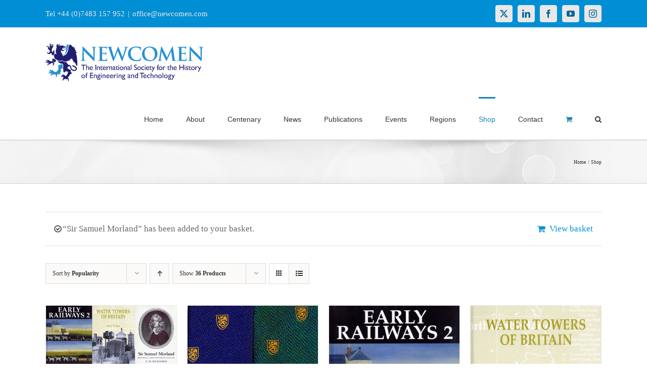

--- FILE ---
content_type: text/html; charset=UTF-8
request_url: https://www.newcomen.com/shop/?add-to-cart=2289&product_count=36&product_view=grid&product_orderby=popularity
body_size: 47903
content:
<!DOCTYPE html>
<html class="avada-html-layout-wide avada-html-header-position-top" lang="en-GB" prefix="og: http://ogp.me/ns# fb: http://ogp.me/ns/fb#">
<head>
	<meta http-equiv="X-UA-Compatible" content="IE=edge" />
	<meta http-equiv="Content-Type" content="text/html; charset=utf-8"/>
	<meta name="viewport" content="width=device-width, initial-scale=1" />
	<title>Shop &#8211; Newcomen.com</title>
<meta name='robots' content='max-image-preview:large' />
<link rel="alternate" type="application/rss+xml" title="Newcomen.com &raquo; Feed" href="https://www.newcomen.com/feed/" />
<link rel="alternate" type="application/rss+xml" title="Newcomen.com &raquo; Comments Feed" href="https://www.newcomen.com/comments/feed/" />
<link rel="alternate" type="text/calendar" title="Newcomen.com &raquo; iCal Feed" href="https://www.newcomen.com/events-calendar/?ical=1" />
								<link rel="icon" href="https://www.newcomen.com/wp-content/uploads/2020/04/Newcomen_Logo_Favicon_32sqr.jpg" type="image/jpeg" />
		
					<!-- Apple Touch Icon -->
						<link rel="apple-touch-icon" sizes="180x180" href="https://www.newcomen.com/wp-content/uploads/2020/04/Newcomen_Logo_Favicon_114sqr.jpg" type="image/jpeg">
		
					<!-- Android Icon -->
						<link rel="icon" sizes="192x192" href="https://www.newcomen.com/wp-content/uploads/2020/04/Newcomen_Logo_Favicon_57sqr.jpg" type="image/jpeg">
		
					<!-- MS Edge Icon -->
						<meta name="msapplication-TileImage" content="https://www.newcomen.com/wp-content/uploads/2020/04/Newcomen_Logo_Favicon_72sqr.jpg" type="image/jpeg">
				<link rel="alternate" type="application/rss+xml" title="Newcomen.com &raquo; Products Feed" href="https://www.newcomen.com/shop/feed/" />
				
		<meta property="og:locale" content="en_GB"/>
		<meta property="og:type" content="article"/>
		<meta property="og:site_name" content="Newcomen.com"/>
		<meta property="og:title" content="  Shop"/>
				<meta property="og:url" content="https://www.newcomen.com/shop/books/early-railways-2/"/>
																				<meta property="og:image" content="https://www.newcomen.com/wp-content/uploads/2018/12/EarlyRailways2-cover_960x1358.jpg"/>
		<meta property="og:image:width" content="960"/>
		<meta property="og:image:height" content="1358"/>
		<meta property="og:image:type" content="image/jpeg"/>
						<!-- This site uses the Google Analytics by ExactMetrics plugin v8.11.1 - Using Analytics tracking - https://www.exactmetrics.com/ -->
							<script src="//www.googletagmanager.com/gtag/js?id=G-F2RZSYMHD6"  data-cfasync="false" data-wpfc-render="false" type="text/javascript" async></script>
			<script data-cfasync="false" data-wpfc-render="false" type="text/javascript">
				var em_version = '8.11.1';
				var em_track_user = true;
				var em_no_track_reason = '';
								var ExactMetricsDefaultLocations = {"page_location":"https:\/\/www.newcomen.com\/shop\/?add-to-cart=2289&product_count=36&product_view=grid&product_orderby=popularity"};
								if ( typeof ExactMetricsPrivacyGuardFilter === 'function' ) {
					var ExactMetricsLocations = (typeof ExactMetricsExcludeQuery === 'object') ? ExactMetricsPrivacyGuardFilter( ExactMetricsExcludeQuery ) : ExactMetricsPrivacyGuardFilter( ExactMetricsDefaultLocations );
				} else {
					var ExactMetricsLocations = (typeof ExactMetricsExcludeQuery === 'object') ? ExactMetricsExcludeQuery : ExactMetricsDefaultLocations;
				}

								var disableStrs = [
										'ga-disable-G-F2RZSYMHD6',
									];

				/* Function to detect opted out users */
				function __gtagTrackerIsOptedOut() {
					for (var index = 0; index < disableStrs.length; index++) {
						if (document.cookie.indexOf(disableStrs[index] + '=true') > -1) {
							return true;
						}
					}

					return false;
				}

				/* Disable tracking if the opt-out cookie exists. */
				if (__gtagTrackerIsOptedOut()) {
					for (var index = 0; index < disableStrs.length; index++) {
						window[disableStrs[index]] = true;
					}
				}

				/* Opt-out function */
				function __gtagTrackerOptout() {
					for (var index = 0; index < disableStrs.length; index++) {
						document.cookie = disableStrs[index] + '=true; expires=Thu, 31 Dec 2099 23:59:59 UTC; path=/';
						window[disableStrs[index]] = true;
					}
				}

				if ('undefined' === typeof gaOptout) {
					function gaOptout() {
						__gtagTrackerOptout();
					}
				}
								window.dataLayer = window.dataLayer || [];

				window.ExactMetricsDualTracker = {
					helpers: {},
					trackers: {},
				};
				if (em_track_user) {
					function __gtagDataLayer() {
						dataLayer.push(arguments);
					}

					function __gtagTracker(type, name, parameters) {
						if (!parameters) {
							parameters = {};
						}

						if (parameters.send_to) {
							__gtagDataLayer.apply(null, arguments);
							return;
						}

						if (type === 'event') {
														parameters.send_to = exactmetrics_frontend.v4_id;
							var hookName = name;
							if (typeof parameters['event_category'] !== 'undefined') {
								hookName = parameters['event_category'] + ':' + name;
							}

							if (typeof ExactMetricsDualTracker.trackers[hookName] !== 'undefined') {
								ExactMetricsDualTracker.trackers[hookName](parameters);
							} else {
								__gtagDataLayer('event', name, parameters);
							}
							
						} else {
							__gtagDataLayer.apply(null, arguments);
						}
					}

					__gtagTracker('js', new Date());
					__gtagTracker('set', {
						'developer_id.dNDMyYj': true,
											});
					if ( ExactMetricsLocations.page_location ) {
						__gtagTracker('set', ExactMetricsLocations);
					}
										__gtagTracker('config', 'G-F2RZSYMHD6', {"forceSSL":"true"} );
										window.gtag = __gtagTracker;										(function () {
						/* https://developers.google.com/analytics/devguides/collection/analyticsjs/ */
						/* ga and __gaTracker compatibility shim. */
						var noopfn = function () {
							return null;
						};
						var newtracker = function () {
							return new Tracker();
						};
						var Tracker = function () {
							return null;
						};
						var p = Tracker.prototype;
						p.get = noopfn;
						p.set = noopfn;
						p.send = function () {
							var args = Array.prototype.slice.call(arguments);
							args.unshift('send');
							__gaTracker.apply(null, args);
						};
						var __gaTracker = function () {
							var len = arguments.length;
							if (len === 0) {
								return;
							}
							var f = arguments[len - 1];
							if (typeof f !== 'object' || f === null || typeof f.hitCallback !== 'function') {
								if ('send' === arguments[0]) {
									var hitConverted, hitObject = false, action;
									if ('event' === arguments[1]) {
										if ('undefined' !== typeof arguments[3]) {
											hitObject = {
												'eventAction': arguments[3],
												'eventCategory': arguments[2],
												'eventLabel': arguments[4],
												'value': arguments[5] ? arguments[5] : 1,
											}
										}
									}
									if ('pageview' === arguments[1]) {
										if ('undefined' !== typeof arguments[2]) {
											hitObject = {
												'eventAction': 'page_view',
												'page_path': arguments[2],
											}
										}
									}
									if (typeof arguments[2] === 'object') {
										hitObject = arguments[2];
									}
									if (typeof arguments[5] === 'object') {
										Object.assign(hitObject, arguments[5]);
									}
									if ('undefined' !== typeof arguments[1].hitType) {
										hitObject = arguments[1];
										if ('pageview' === hitObject.hitType) {
											hitObject.eventAction = 'page_view';
										}
									}
									if (hitObject) {
										action = 'timing' === arguments[1].hitType ? 'timing_complete' : hitObject.eventAction;
										hitConverted = mapArgs(hitObject);
										__gtagTracker('event', action, hitConverted);
									}
								}
								return;
							}

							function mapArgs(args) {
								var arg, hit = {};
								var gaMap = {
									'eventCategory': 'event_category',
									'eventAction': 'event_action',
									'eventLabel': 'event_label',
									'eventValue': 'event_value',
									'nonInteraction': 'non_interaction',
									'timingCategory': 'event_category',
									'timingVar': 'name',
									'timingValue': 'value',
									'timingLabel': 'event_label',
									'page': 'page_path',
									'location': 'page_location',
									'title': 'page_title',
									'referrer' : 'page_referrer',
								};
								for (arg in args) {
																		if (!(!args.hasOwnProperty(arg) || !gaMap.hasOwnProperty(arg))) {
										hit[gaMap[arg]] = args[arg];
									} else {
										hit[arg] = args[arg];
									}
								}
								return hit;
							}

							try {
								f.hitCallback();
							} catch (ex) {
							}
						};
						__gaTracker.create = newtracker;
						__gaTracker.getByName = newtracker;
						__gaTracker.getAll = function () {
							return [];
						};
						__gaTracker.remove = noopfn;
						__gaTracker.loaded = true;
						window['__gaTracker'] = __gaTracker;
					})();
									} else {
										console.log("");
					(function () {
						function __gtagTracker() {
							return null;
						}

						window['__gtagTracker'] = __gtagTracker;
						window['gtag'] = __gtagTracker;
					})();
									}
			</script>
							<!-- / Google Analytics by ExactMetrics -->
		<style id='wp-img-auto-sizes-contain-inline-css' type='text/css'>
img:is([sizes=auto i],[sizes^="auto," i]){contain-intrinsic-size:3000px 1500px}
/*# sourceURL=wp-img-auto-sizes-contain-inline-css */
</style>
<link rel='stylesheet' id='sbi_styles-css' href='https://www.newcomen.com/wp-content/plugins/instagram-feed/css/sbi-styles.min.css?ver=6.10.0' type='text/css' media='all' />
<link rel='stylesheet' id='authors-list-css-css' href='https://www.newcomen.com/wp-content/plugins/authors-list/backend/assets/css/front.css?ver=2.0.6.2' type='text/css' media='all' />
<link rel='stylesheet' id='jquery-ui-css-css' href='https://www.newcomen.com/wp-content/plugins/authors-list/backend/assets/css/jquery-ui.css?ver=2.0.6.2' type='text/css' media='all' />
<link rel='stylesheet' id='collapscore-css-css' href='https://www.newcomen.com/wp-content/plugins/jquery-collapse-o-matic/css/core_style.css?ver=1.0' type='text/css' media='all' />
<link rel='stylesheet' id='collapseomatic-css-css' href='https://www.newcomen.com/wp-content/plugins/jquery-collapse-o-matic/css/light_style.css?ver=1.6' type='text/css' media='all' />
<style id='woocommerce-inline-inline-css' type='text/css'>
.woocommerce form .form-row .required { visibility: visible; }
/*# sourceURL=woocommerce-inline-inline-css */
</style>
<link rel='stylesheet' id='wp-show-posts-css' href='https://www.newcomen.com/wp-content/plugins/wp-show-posts/css/wp-show-posts-min.css?ver=1.1.6' type='text/css' media='all' />
<link rel='stylesheet' id='ppress-frontend-css' href='https://www.newcomen.com/wp-content/plugins/wp-user-avatar/assets/css/frontend.min.css?ver=4.16.8' type='text/css' media='all' />
<link rel='stylesheet' id='ppress-flatpickr-css' href='https://www.newcomen.com/wp-content/plugins/wp-user-avatar/assets/flatpickr/flatpickr.min.css?ver=4.16.8' type='text/css' media='all' />
<link rel='stylesheet' id='ppress-select2-css' href='https://www.newcomen.com/wp-content/plugins/wp-user-avatar/assets/select2/select2.min.css?ver=6.9' type='text/css' media='all' />
<link rel='stylesheet' id='fusion-dynamic-css-css' href='https://www.newcomen.com/wp-content/uploads/fusion-styles/0a1604e458a99775967476f1b3b0b416.min.css?ver=3.14.2' type='text/css' media='all' />
<script type="text/javascript" src="https://www.newcomen.com/wp-content/plugins/google-analytics-dashboard-for-wp/assets/js/frontend-gtag.min.js?ver=8.11.1" id="exactmetrics-frontend-script-js" async="async" data-wp-strategy="async"></script>
<script data-cfasync="false" data-wpfc-render="false" type="text/javascript" id='exactmetrics-frontend-script-js-extra'>/* <![CDATA[ */
var exactmetrics_frontend = {"js_events_tracking":"true","download_extensions":"zip,mp3,mpeg,pdf,docx,pptx,xlsx,rar","inbound_paths":"[{\"path\":\"\\\/go\\\/\",\"label\":\"affiliate\"},{\"path\":\"\\\/recommend\\\/\",\"label\":\"affiliate\"}]","home_url":"https:\/\/www.newcomen.com","hash_tracking":"false","v4_id":"G-F2RZSYMHD6"};/* ]]> */
</script>
<script type="text/javascript" src="https://www.newcomen.com/wp-includes/js/dist/vendor/react.min.js?ver=18.3.1.1" id="react-js"></script>
<script type="text/javascript" src="https://www.newcomen.com/wp-includes/js/dist/vendor/react-jsx-runtime.min.js?ver=18.3.1" id="react-jsx-runtime-js"></script>
<script type="text/javascript" src="https://www.newcomen.com/wp-includes/js/dist/autop.min.js?ver=9fb50649848277dd318d" id="wp-autop-js"></script>
<script type="text/javascript" src="https://www.newcomen.com/wp-includes/js/dist/blob.min.js?ver=9113eed771d446f4a556" id="wp-blob-js"></script>
<script type="text/javascript" src="https://www.newcomen.com/wp-includes/js/dist/block-serialization-default-parser.min.js?ver=14d44daebf663d05d330" id="wp-block-serialization-default-parser-js"></script>
<script type="text/javascript" src="https://www.newcomen.com/wp-includes/js/dist/hooks.min.js?ver=dd5603f07f9220ed27f1" id="wp-hooks-js"></script>
<script type="text/javascript" src="https://www.newcomen.com/wp-includes/js/dist/deprecated.min.js?ver=e1f84915c5e8ae38964c" id="wp-deprecated-js"></script>
<script type="text/javascript" src="https://www.newcomen.com/wp-includes/js/dist/dom.min.js?ver=26edef3be6483da3de2e" id="wp-dom-js"></script>
<script type="text/javascript" src="https://www.newcomen.com/wp-includes/js/dist/vendor/react-dom.min.js?ver=18.3.1.1" id="react-dom-js"></script>
<script type="text/javascript" src="https://www.newcomen.com/wp-includes/js/dist/escape-html.min.js?ver=6561a406d2d232a6fbd2" id="wp-escape-html-js"></script>
<script type="text/javascript" src="https://www.newcomen.com/wp-includes/js/dist/element.min.js?ver=6a582b0c827fa25df3dd" id="wp-element-js"></script>
<script type="text/javascript" src="https://www.newcomen.com/wp-includes/js/dist/is-shallow-equal.min.js?ver=e0f9f1d78d83f5196979" id="wp-is-shallow-equal-js"></script>
<script type="text/javascript" src="https://www.newcomen.com/wp-includes/js/dist/i18n.min.js?ver=c26c3dc7bed366793375" id="wp-i18n-js"></script>
<script type="text/javascript" id="wp-i18n-js-after">
/* <![CDATA[ */
wp.i18n.setLocaleData( { 'text direction\u0004ltr': [ 'ltr' ] } );
//# sourceURL=wp-i18n-js-after
/* ]]> */
</script>
<script type="text/javascript" id="wp-keycodes-js-translations">
/* <![CDATA[ */
( function( domain, translations ) {
	var localeData = translations.locale_data[ domain ] || translations.locale_data.messages;
	localeData[""].domain = domain;
	wp.i18n.setLocaleData( localeData, domain );
} )( "default", {"translation-revision-date":"2025-12-15 12:18:56+0000","generator":"GlotPress\/4.0.3","domain":"messages","locale_data":{"messages":{"":{"domain":"messages","plural-forms":"nplurals=2; plural=n != 1;","lang":"en_GB"},"Tilde":["Tilde"],"Backtick":["Backtick"],"Period":["Period"],"Comma":["Comma"]}},"comment":{"reference":"wp-includes\/js\/dist\/keycodes.js"}} );
//# sourceURL=wp-keycodes-js-translations
/* ]]> */
</script>
<script type="text/javascript" src="https://www.newcomen.com/wp-includes/js/dist/keycodes.min.js?ver=34c8fb5e7a594a1c8037" id="wp-keycodes-js"></script>
<script type="text/javascript" src="https://www.newcomen.com/wp-includes/js/dist/priority-queue.min.js?ver=2d59d091223ee9a33838" id="wp-priority-queue-js"></script>
<script type="text/javascript" src="https://www.newcomen.com/wp-includes/js/dist/compose.min.js?ver=7a9b375d8c19cf9d3d9b" id="wp-compose-js"></script>
<script type="text/javascript" src="https://www.newcomen.com/wp-includes/js/dist/private-apis.min.js?ver=4f465748bda624774139" id="wp-private-apis-js"></script>
<script type="text/javascript" src="https://www.newcomen.com/wp-includes/js/dist/redux-routine.min.js?ver=8bb92d45458b29590f53" id="wp-redux-routine-js"></script>
<script type="text/javascript" src="https://www.newcomen.com/wp-includes/js/dist/data.min.js?ver=f940198280891b0b6318" id="wp-data-js"></script>
<script type="text/javascript" id="wp-data-js-after">
/* <![CDATA[ */
( function() {
	var userId = 0;
	var storageKey = "WP_DATA_USER_" + userId;
	wp.data
		.use( wp.data.plugins.persistence, { storageKey: storageKey } );
} )();
//# sourceURL=wp-data-js-after
/* ]]> */
</script>
<script type="text/javascript" src="https://www.newcomen.com/wp-includes/js/dist/html-entities.min.js?ver=e8b78b18a162491d5e5f" id="wp-html-entities-js"></script>
<script type="text/javascript" src="https://www.newcomen.com/wp-includes/js/dist/dom-ready.min.js?ver=f77871ff7694fffea381" id="wp-dom-ready-js"></script>
<script type="text/javascript" id="wp-a11y-js-translations">
/* <![CDATA[ */
( function( domain, translations ) {
	var localeData = translations.locale_data[ domain ] || translations.locale_data.messages;
	localeData[""].domain = domain;
	wp.i18n.setLocaleData( localeData, domain );
} )( "default", {"translation-revision-date":"2025-12-15 12:18:56+0000","generator":"GlotPress\/4.0.3","domain":"messages","locale_data":{"messages":{"":{"domain":"messages","plural-forms":"nplurals=2; plural=n != 1;","lang":"en_GB"},"Notifications":["Notifications"]}},"comment":{"reference":"wp-includes\/js\/dist\/a11y.js"}} );
//# sourceURL=wp-a11y-js-translations
/* ]]> */
</script>
<script type="text/javascript" src="https://www.newcomen.com/wp-includes/js/dist/a11y.min.js?ver=cb460b4676c94bd228ed" id="wp-a11y-js"></script>
<script type="text/javascript" id="wp-rich-text-js-translations">
/* <![CDATA[ */
( function( domain, translations ) {
	var localeData = translations.locale_data[ domain ] || translations.locale_data.messages;
	localeData[""].domain = domain;
	wp.i18n.setLocaleData( localeData, domain );
} )( "default", {"translation-revision-date":"2025-12-15 12:18:56+0000","generator":"GlotPress\/4.0.3","domain":"messages","locale_data":{"messages":{"":{"domain":"messages","plural-forms":"nplurals=2; plural=n != 1;","lang":"en_GB"},"%s applied.":["%s applied."],"%s removed.":["%s removed."]}},"comment":{"reference":"wp-includes\/js\/dist\/rich-text.js"}} );
//# sourceURL=wp-rich-text-js-translations
/* ]]> */
</script>
<script type="text/javascript" src="https://www.newcomen.com/wp-includes/js/dist/rich-text.min.js?ver=5bdbb44f3039529e3645" id="wp-rich-text-js"></script>
<script type="text/javascript" src="https://www.newcomen.com/wp-includes/js/dist/shortcode.min.js?ver=0b3174183b858f2df320" id="wp-shortcode-js"></script>
<script type="text/javascript" src="https://www.newcomen.com/wp-includes/js/dist/warning.min.js?ver=d69bc18c456d01c11d5a" id="wp-warning-js"></script>
<script type="text/javascript" id="wp-blocks-js-translations">
/* <![CDATA[ */
( function( domain, translations ) {
	var localeData = translations.locale_data[ domain ] || translations.locale_data.messages;
	localeData[""].domain = domain;
	wp.i18n.setLocaleData( localeData, domain );
} )( "default", {"translation-revision-date":"2025-12-15 12:18:56+0000","generator":"GlotPress\/4.0.3","domain":"messages","locale_data":{"messages":{"":{"domain":"messages","plural-forms":"nplurals=2; plural=n != 1;","lang":"en_GB"},"%1$s Block. Row %2$d":["%1$s Block. Row %2$d"],"Design":["Design"],"%s Block":["%s Block"],"%1$s Block. %2$s":["%1$s Block. %2$s"],"%1$s Block. Column %2$d":["%1$s Block. Column %2$d"],"%1$s Block. Column %2$d. %3$s":["%1$s Block. Column %2$d. %3$s"],"%1$s Block. Row %2$d. %3$s":["%1$s Block. Row %2$d. %3$s"],"Reusable blocks":["Reusable blocks"],"Embeds":["Embeds"],"Text":["Text"],"Widgets":["Widgets"],"Theme":["Theme"],"Media":["Media"]}},"comment":{"reference":"wp-includes\/js\/dist\/blocks.js"}} );
//# sourceURL=wp-blocks-js-translations
/* ]]> */
</script>
<script type="text/javascript" src="https://www.newcomen.com/wp-includes/js/dist/blocks.min.js?ver=de131db49fa830bc97da" id="wp-blocks-js"></script>
<script type="text/javascript" src="https://www.newcomen.com/wp-includes/js/dist/url.min.js?ver=9e178c9516d1222dc834" id="wp-url-js"></script>
<script type="text/javascript" id="wp-api-fetch-js-translations">
/* <![CDATA[ */
( function( domain, translations ) {
	var localeData = translations.locale_data[ domain ] || translations.locale_data.messages;
	localeData[""].domain = domain;
	wp.i18n.setLocaleData( localeData, domain );
} )( "default", {"translation-revision-date":"2025-12-15 12:18:56+0000","generator":"GlotPress\/4.0.3","domain":"messages","locale_data":{"messages":{"":{"domain":"messages","plural-forms":"nplurals=2; plural=n != 1;","lang":"en_GB"},"Could not get a valid response from the server.":["Could not get a valid response from the server."],"Unable to connect. Please check your Internet connection.":["Unable to connect. Please check your Internet connection."],"Media upload failed. If this is a photo or a large image, please scale it down and try again.":["Media upload failed. If this is a photo or a large image, please scale it down and try again."],"The response is not a valid JSON response.":["The response is not a valid JSON response."]}},"comment":{"reference":"wp-includes\/js\/dist\/api-fetch.js"}} );
//# sourceURL=wp-api-fetch-js-translations
/* ]]> */
</script>
<script type="text/javascript" src="https://www.newcomen.com/wp-includes/js/dist/api-fetch.min.js?ver=3a4d9af2b423048b0dee" id="wp-api-fetch-js"></script>
<script type="text/javascript" id="wp-api-fetch-js-after">
/* <![CDATA[ */
wp.apiFetch.use( wp.apiFetch.createRootURLMiddleware( "https://www.newcomen.com/wp-json/" ) );
wp.apiFetch.nonceMiddleware = wp.apiFetch.createNonceMiddleware( "ea5d4aed9e" );
wp.apiFetch.use( wp.apiFetch.nonceMiddleware );
wp.apiFetch.use( wp.apiFetch.mediaUploadMiddleware );
wp.apiFetch.nonceEndpoint = "https://www.newcomen.com/wp-admin/admin-ajax.php?action=rest-nonce";
//# sourceURL=wp-api-fetch-js-after
/* ]]> */
</script>
<script type="text/javascript" src="https://www.newcomen.com/wp-includes/js/dist/vendor/moment.min.js?ver=2.30.1" id="moment-js"></script>
<script type="text/javascript" id="moment-js-after">
/* <![CDATA[ */
moment.updateLocale( 'en_GB', {"months":["January","February","March","April","May","June","July","August","September","October","November","December"],"monthsShort":["Jan","Feb","Mar","Apr","May","Jun","Jul","Aug","Sep","Oct","Nov","Dec"],"weekdays":["Sunday","Monday","Tuesday","Wednesday","Thursday","Friday","Saturday"],"weekdaysShort":["Sun","Mon","Tue","Wed","Thu","Fri","Sat"],"week":{"dow":1},"longDateFormat":{"LT":"g:i a","LTS":null,"L":null,"LL":"jS F Y","LLL":"j F Y H:i","LLLL":null}} );
//# sourceURL=moment-js-after
/* ]]> */
</script>
<script type="text/javascript" src="https://www.newcomen.com/wp-includes/js/dist/date.min.js?ver=795a56839718d3ff7eae" id="wp-date-js"></script>
<script type="text/javascript" id="wp-date-js-after">
/* <![CDATA[ */
wp.date.setSettings( {"l10n":{"locale":"en_GB","months":["January","February","March","April","May","June","July","August","September","October","November","December"],"monthsShort":["Jan","Feb","Mar","Apr","May","Jun","Jul","Aug","Sep","Oct","Nov","Dec"],"weekdays":["Sunday","Monday","Tuesday","Wednesday","Thursday","Friday","Saturday"],"weekdaysShort":["Sun","Mon","Tue","Wed","Thu","Fri","Sat"],"meridiem":{"am":"am","pm":"pm","AM":"AM","PM":"PM"},"relative":{"future":"%s from now","past":"%s ago","s":"a second","ss":"%d seconds","m":"a minute","mm":"%d minutes","h":"an hour","hh":"%d hours","d":"a day","dd":"%d days","M":"a month","MM":"%d months","y":"a year","yy":"%d years"},"startOfWeek":1},"formats":{"time":"g:i a","date":"jS F Y","datetime":"j F Y H:i","datetimeAbbreviated":"j F Y H:i"},"timezone":{"offset":0,"offsetFormatted":"0","string":"Europe/London","abbr":"GMT"}} );
//# sourceURL=wp-date-js-after
/* ]]> */
</script>
<script type="text/javascript" src="https://www.newcomen.com/wp-includes/js/dist/primitives.min.js?ver=0b5dcc337aa7cbf75570" id="wp-primitives-js"></script>
<script type="text/javascript" id="wp-components-js-translations">
/* <![CDATA[ */
( function( domain, translations ) {
	var localeData = translations.locale_data[ domain ] || translations.locale_data.messages;
	localeData[""].domain = domain;
	wp.i18n.setLocaleData( localeData, domain );
} )( "default", {"translation-revision-date":"2025-12-15 12:18:56+0000","generator":"GlotPress\/4.0.3","domain":"messages","locale_data":{"messages":{"":{"domain":"messages","plural-forms":"nplurals=2; plural=n != 1;","lang":"en_GB"},"December":["December"],"November":["November"],"October":["October"],"September":["September"],"August":["August"],"July":["July"],"June":["June"],"May":["May"],"April":["April"],"March":["March"],"February":["February"],"January":["January"],"Optional":["Optional"],"%s, selected":["%s, selected"],"Go to the Previous Month":["Go to the Previous Month"],"Go to the Next Month":["Go to the Next Month"],"Today, %s":["Today, %s"],"Date range calendar":["Date range calendar"],"Date calendar":["Date calendar"],"input control\u0004Show %s":["Show %s"],"Border color picker. The currently selected color has a value of \"%s\".":["Border colour picker. The currently selected colour has a value of \"%s\"."],"Border color picker. The currently selected color is called \"%1$s\" and has a value of \"%2$s\".":["Border colour picker. The currently selected colour is called \"%1$s\" and has a value of \"%2$s\"."],"Border color and style picker. The currently selected color has a value of \"%s\".":["Border colour and style picker. The currently selected colour has a value of \"%s\"."],"Border color and style picker. The currently selected color has a value of \"%1$s\". The currently selected style is \"%2$s\".":["Border colour and style picker. The currently selected colour has a value of \"%1$s\". The currently selected style is \"%2$s\"."],"Border color and style picker. The currently selected color is called \"%1$s\" and has a value of \"%2$s\".":["Border colour and style picker. The currently selected colour is called \"%1$s\" and has a value of \"%2$s\"."],"Border color and style picker. The currently selected color is called \"%1$s\" and has a value of \"%2$s\". The currently selected style is \"%3$s\".":["Border colour and style picker. The currently selected colour is called \"%1$s\" and has a value of \"%2$s\". The currently selected style is \"%3$s\"."],"%d item selected":["%d item selected","%d items selected"],"Select AM or PM":["Select AM or PM"],"Select an item":["Select an item"],"No items found":["No items found"],"Remove color: %s":["Remove colour: %s"],"authors\u0004All":["All"],"categories\u0004All":["All"],"Edit: %s":["Edit: %s"],"Left and right sides":["Left and right sides"],"Top and bottom sides":["Top and bottom sides"],"Right side":["Right side"],"Left side":["Left side"],"Bottom side":["Bottom side"],"Top side":["Top side"],"Large viewport largest dimension (lvmax)":["Large viewport largest dimension (lvmax)"],"Small viewport largest dimension (svmax)":["Small viewport largest dimension (svmax)"],"Dynamic viewport largest dimension (dvmax)":["Dynamic viewport largest dimension (dvmax)"],"Dynamic viewport smallest dimension (dvmin)":["Dynamic viewport smallest dimension (dvmin)"],"Dynamic viewport width or height (dvb)":["Dynamic viewport width or height (dvb)"],"Dynamic viewport width or height (dvi)":["Dynamic viewport width or height (dvi)"],"Dynamic viewport height (dvh)":["Dynamic viewport height (dvh)"],"Dynamic viewport width (dvw)":["Dynamic viewport width (dvw)"],"Large viewport smallest dimension (lvmin)":["Large viewport smallest dimension (lvmin)"],"Large viewport width or height (lvb)":["Large viewport width or height (lvb)"],"Large viewport width or height (lvi)":["Large viewport width or height (lvi)"],"Large viewport height (lvh)":["Large viewport height (lvh)"],"Large viewport width (lvw)":["Large viewport width (lvw)"],"Small viewport smallest dimension (svmin)":["Small viewport smallest dimension (svmin)"],"Small viewport width or height (svb)":["Small viewport width or height (svb)"],"Viewport smallest size in the block direction (svb)":["Viewport smallest size in the block direction (svb)"],"Small viewport width or height (svi)":["Small viewport width or height (svi)"],"Viewport smallest size in the inline direction (svi)":["Viewport smallest size in the inline direction (svi)"],"Small viewport height (svh)":["Small viewport height (svh)"],"Small viewport width (svw)":["Small viewport width (svw)"],"No color selected":["No colour selected"],"Required":["Required"],"Notice":["Notice"],"Error notice":["Error notice"],"Information notice":["Information notice"],"Warning notice":["Warning notice"],"Focal point top position":["Focal point top position"],"Focal point left position":["Focal point left position"],"Scrollable section":["Scrollable section"],"Initial %d result loaded. Type to filter all available results. Use up and down arrow keys to navigate.":["Initial %d result loaded. Type to filter all available results. Use up and down arrow keys to navigate.","Initial %d results loaded. Type to filter all available results. Use up and down arrow keys to navigate."],"Extra Extra Large":["Extra Extra Large"],"Show details":["Show details"],"Decrement":["Decrement"],"Increment":["Increment"],"All options reset":["All options reset"],"All options are currently hidden":["All options are currently hidden"],"%s is now visible":["%s is now visible"],"%s hidden and reset to default":["%s hidden and reset to default"],"%s reset to default":["%s reset to default"],"XXL":["XXL"],"XL":["XL"],"L":["L"],"M":["M"],"S":["S"],"Unset":["Unset"],"%1$s. Selected":["%1$s. selected"],"%1$s. Selected. There is %2$d event":["%1$s. Selected. There is %2$d event","%1$s. Selected. There are %2$d events"],"View next month":["View next month"],"View previous month":["View previous month"],"Border color and style picker":["Border colour and style picker"],"Loading \u2026":["Loading \u2026"],"All sides":["All sides"],"Bottom border":["Bottom border"],"Right border":["Right border"],"Left border":["Left border"],"Top border":["Top border"],"Border color picker.":["Border colour picker."],"Border color and style picker.":["Border colour and style picker."],"Custom color picker. The currently selected color is called \"%1$s\" and has a value of \"%2$s\".":["Custom colour picker. The currently selected colour is called \"%1$s\" and has a value of \"%2$s\"."],"Link sides":["Link sides"],"Unlink sides":["Unlink sides"],"Reset all":["Reset all"],"Button label to reveal tool panel options\u0004%s options":["%s options"],"Hide and reset %s":["Hide and reset %s"],"Reset %s":["Reset %s"],"Search %s":["Search %s"],"Set custom size":["Set custom size"],"Use size preset":["Use size preset"],"Currently selected font size: %s":["Currently selected font size: %s"],"Highlights":["Highlights"],"Size of a UI element\u0004Extra Large":["Extra Large"],"Size of a UI element\u0004Large":["Large"],"Size of a UI element\u0004Medium":["Medium"],"Size of a UI element\u0004Small":["Small"],"Size of a UI element\u0004None":["None"],"Currently selected: %s":["Currently selected: %s"],"Reset colors":["Reset colours"],"Reset gradient":["Reset gradient"],"Remove all colors":["Remove all colours"],"Remove all gradients":["Remove all gradients"],"Color options":["Colour options"],"Gradient options":["Gradient options"],"Add color":["Add colour"],"Add gradient":["Add gradient"],"Gradient name":["Gradient name"],"Color %d":["Colour %d"],"Color format":["Colour format"],"Hex color":["Hex colour"],"%1$s (%2$d of %3$d)":["%1$s (%2$d of %3$d)"],"Invalid item":["Invalid item"],"Shadows":["Shadows"],"Duotone: %s":["Duotone: %s"],"Duotone code: %s":["Duotone code: %s"],"%1$s. There is %2$d event":["%1$s. There is %2$d event","%1$s. There are %2$d events"],"Relative to root font size (rem)\u0004rems":["rems"],"Relative to parent font size (em)\u0004ems":["ems"],"Points (pt)":["Points (pt)"],"Picas (pc)":["Picas (pc)"],"Inches (in)":["Inches (in)"],"Millimeters (mm)":["Millimetres (mm)"],"Centimeters (cm)":["Centimetres (cm)"],"x-height of the font (ex)":["x-height of the font (ex)"],"Width of the zero (0) character (ch)":["Width of the zero (0) character (ch)"],"Viewport largest dimension (vmax)":["Viewport largest dimension (vmax)"],"Viewport smallest dimension (vmin)":["Viewport smallest dimension (vmin)"],"Percent (%)":["Percent (%)"],"Border width":["Border width"],"Dotted":["Dotted"],"Dashed":["Dashed"],"Viewport height (vh)":["Viewport height (vh)"],"Viewport width (vw)":["Viewport width (vw)"],"Relative to root font size (rem)":["Relative to root font size (rem)"],"Relative to parent font size (em)":["Relative to parent font size (em)"],"Pixels (px)":["Pixels (px)"],"Percentage (%)":["Percentage (%)"],"Close search":["Close search"],"Search in %s":["Search in %s"],"Select unit":["Select unit"],"Radial":["Radial"],"Linear":["Linear"],"Media preview":["Media preview"],"Coordinated Universal Time":["Coordinated Universal Time"],"Color name":["Colour name"],"Reset search":["Reset search"],"Box Control":["Box Control"],"Alignment Matrix Control":["Alignment Matrix Control"],"Bottom Center":["Bottom Centre"],"Center Right":["Centre Right"],"Center Left":["Centre Left"],"Top Center":["Top Centre"],"Solid":["Solid"],"Finish":["Finish"],"Page %1$d of %2$d":["Page %1$d of %2$d"],"Guide controls":["Guide controls"],"Gradient: %s":["Gradient: %s"],"Gradient code: %s":["Gradient code: %s"],"Remove Control Point":["Remove Control Point"],"Use your left or right arrow keys or drag and drop with the mouse to change the gradient position. Press the button to change the color or remove the control point.":["Use your left or right arrow keys or drag and drop with the mouse to change the gradient position. Press the button to change the colour or remove the control point."],"Gradient control point at position %1$d%% with color code %2$s.":["Gradient control point at position %1$d%% with colour code %2$s."],"Extra Large":["Extra Large"],"Small":["Small"],"Angle":["Angle"],"Separate with commas or the Enter key.":["Separate with commas or the Enter key."],"Separate with commas, spaces, or the Enter key.":["Separate with commas, spaces, or the Enter key."],"Copied!":["Copied!"],"%d result found.":["%d result found.","%d results found."],"Number of items":["Number of items"],"Category":["Category"],"Z \u2192 A":["Z \t A"],"A \u2192 Z":["A \t Z"],"Oldest to newest":["Oldest to newest"],"Newest to oldest":["Newest to oldest"],"Order by":["Order by"],"Dismiss this notice":["Dismiss this notice"],"Remove item":["Remove item"],"Item removed.":["Item removed."],"Item added.":["Item added."],"Add item":["Add item"],"Reset":["Reset"],"(opens in a new tab)":["(opens in a new tab)"],"Minutes":["Minutes"],"Color code: %s":["Colour code: %s"],"Custom color picker":["Custom colour picker"],"No results.":["No results."],"%d result found, use up and down arrow keys to navigate.":["%d result found, use up and down arrow keys to navigate.","%d results found, use up and down arrow keys to navigate."],"Time":["Time"],"Day":["Day"],"Month":["Month"],"Date":["Date"],"Hours":["Hours"],"Item selected.":["Item selected."],"Previous":["Previous"],"Year":["Year"],"Back":["Back"],"Style":["Style"],"Large":["Large"],"Drop files to upload":["Drop files to upload"],"Clear":["Clear"],"Mixed":["Mixed"],"Custom":["Custom"],"Next":["Next"],"PM":["PM"],"AM":["AM"],"Bottom Right":["Bottom Right"],"Bottom Left":["Bottom Left"],"Top Right":["Top Right"],"Top Left":["Top Left"],"Type":["Type"],"Top":["Top"],"Copy":["Copy"],"Font size":["Font size"],"Calendar":["Calendar"],"No results found.":["No results found."],"Default":["Default"],"Close":["Close"],"Search":["Search"],"OK":["OK"],"Medium":["Medium"],"Center":["Centre"],"Left":["Left"],"Cancel":["Cancel"],"Done":["Done"],"None":["None"],"Categories":["Categories"],"Author":["Author"]}},"comment":{"reference":"wp-includes\/js\/dist\/components.js"}} );
//# sourceURL=wp-components-js-translations
/* ]]> */
</script>
<script type="text/javascript" src="https://www.newcomen.com/wp-includes/js/dist/components.min.js?ver=ad5cb4227f07a3d422ad" id="wp-components-js"></script>
<script type="text/javascript" id="wp-server-side-render-js-translations">
/* <![CDATA[ */
( function( domain, translations ) {
	var localeData = translations.locale_data[ domain ] || translations.locale_data.messages;
	localeData[""].domain = domain;
	wp.i18n.setLocaleData( localeData, domain );
} )( "default", {"translation-revision-date":"2025-12-15 12:18:56+0000","generator":"GlotPress\/4.0.3","domain":"messages","locale_data":{"messages":{"":{"domain":"messages","plural-forms":"nplurals=2; plural=n != 1;","lang":"en_GB"},"Block rendered as empty.":["Block rendered as empty."],"Error loading block: %s":["Error loading block: %s"]}},"comment":{"reference":"wp-includes\/js\/dist\/server-side-render.js"}} );
//# sourceURL=wp-server-side-render-js-translations
/* ]]> */
</script>
<script type="text/javascript" src="https://www.newcomen.com/wp-includes/js/dist/server-side-render.min.js?ver=7db2472793a2abb97aa5" id="wp-server-side-render-js"></script>
<script type="text/javascript" src="https://www.newcomen.com/wp-includes/js/dist/keyboard-shortcuts.min.js?ver=fbc45a34ce65c5723afa" id="wp-keyboard-shortcuts-js"></script>
<script type="text/javascript" id="wp-commands-js-translations">
/* <![CDATA[ */
( function( domain, translations ) {
	var localeData = translations.locale_data[ domain ] || translations.locale_data.messages;
	localeData[""].domain = domain;
	wp.i18n.setLocaleData( localeData, domain );
} )( "default", {"translation-revision-date":"2025-12-15 12:18:56+0000","generator":"GlotPress\/4.0.3","domain":"messages","locale_data":{"messages":{"":{"domain":"messages","plural-forms":"nplurals=2; plural=n != 1;","lang":"en_GB"},"Search commands and settings":["Search commands and settings"],"Command suggestions":["Command suggestions"],"Command palette":["Command palette"],"Open the command palette.":["Open the command palette."],"No results found.":["No results found."]}},"comment":{"reference":"wp-includes\/js\/dist\/commands.js"}} );
//# sourceURL=wp-commands-js-translations
/* ]]> */
</script>
<script type="text/javascript" src="https://www.newcomen.com/wp-includes/js/dist/commands.min.js?ver=cac8f4817ab7cea0ac49" id="wp-commands-js"></script>
<script type="text/javascript" src="https://www.newcomen.com/wp-includes/js/dist/notices.min.js?ver=f62fbf15dcc23301922f" id="wp-notices-js"></script>
<script type="text/javascript" src="https://www.newcomen.com/wp-includes/js/dist/preferences-persistence.min.js?ver=e954d3a4426d311f7d1a" id="wp-preferences-persistence-js"></script>
<script type="text/javascript" id="wp-preferences-js-translations">
/* <![CDATA[ */
( function( domain, translations ) {
	var localeData = translations.locale_data[ domain ] || translations.locale_data.messages;
	localeData[""].domain = domain;
	wp.i18n.setLocaleData( localeData, domain );
} )( "default", {"translation-revision-date":"2025-12-15 12:18:56+0000","generator":"GlotPress\/4.0.3","domain":"messages","locale_data":{"messages":{"":{"domain":"messages","plural-forms":"nplurals=2; plural=n != 1;","lang":"en_GB"},"Preference activated - %s":["Preference activated \u2013 %s"],"Preference deactivated - %s":["Preference deactivated \u2013 %s"],"Preferences":["Preferences"],"Back":["Back"]}},"comment":{"reference":"wp-includes\/js\/dist\/preferences.js"}} );
//# sourceURL=wp-preferences-js-translations
/* ]]> */
</script>
<script type="text/javascript" src="https://www.newcomen.com/wp-includes/js/dist/preferences.min.js?ver=2ca086aed510c242a1ed" id="wp-preferences-js"></script>
<script type="text/javascript" id="wp-preferences-js-after">
/* <![CDATA[ */
( function() {
				var serverData = false;
				var userId = "0";
				var persistenceLayer = wp.preferencesPersistence.__unstableCreatePersistenceLayer( serverData, userId );
				var preferencesStore = wp.preferences.store;
				wp.data.dispatch( preferencesStore ).setPersistenceLayer( persistenceLayer );
			} ) ();
//# sourceURL=wp-preferences-js-after
/* ]]> */
</script>
<script type="text/javascript" src="https://www.newcomen.com/wp-includes/js/dist/style-engine.min.js?ver=7c6fcedc37dadafb8a81" id="wp-style-engine-js"></script>
<script type="text/javascript" src="https://www.newcomen.com/wp-includes/js/dist/token-list.min.js?ver=cfdf635a436c3953a965" id="wp-token-list-js"></script>
<script type="text/javascript" id="wp-block-editor-js-translations">
/* <![CDATA[ */
( function( domain, translations ) {
	var localeData = translations.locale_data[ domain ] || translations.locale_data.messages;
	localeData[""].domain = domain;
	wp.i18n.setLocaleData( localeData, domain );
} )( "default", {"translation-revision-date":"2025-12-15 12:18:56+0000","generator":"GlotPress\/4.0.3","domain":"messages","locale_data":{"messages":{"":{"domain":"messages","plural-forms":"nplurals=2; plural=n != 1;","lang":"en_GB"},"Uncategorized":["Uncategorised"],"Multiple <main> elements detected. The duplicate may be in your content or template. This is not valid HTML and may cause accessibility issues. Please change this HTML element.":["Multiple <main> elements detected. The duplicate may be in your content or template. This is not valid HTML and may cause accessibility issues. Please change this HTML element."],"%s (Already in use)":["%s (Already in use)"],"The <button> element should be used for interactive controls that perform an action on the current page, such as opening a modal or toggling content visibility.":["The <button> element should be used for interactive controls that perform an action on the current page, such as opening a modal or toggling content visibility."],"The <a> element should be used for links that navigate to a different page or to a different section within the same page.":["The <a> element should be used for links that navigate to a different page or to a different section within the same page."],"Edit contents":["Edit contents"],"The <a>Link Relation<\/a> attribute defines the relationship between a linked resource and the current document.":["The <a>Link Relation<\/a> attribute defines the relationship between a linked resource and the current document."],"Link relation":["Link relation"],"Block is hidden.":["Block is hidden."],"Visible":["Visible"],"Block hidden. You can access it via the List View (%s).":["Block hidden. You can access it via the List View (%s)."],"Blocks hidden. You can access them via the List View (%s).":["Blocks hidden. You can access them via the List View (%s)."],"Source not registered":["Source not registered"],"Not connected":["Not connected"],"No sources available":["No sources available"],"Show or hide the selected block(s).":["Show or hide the selected block(s)."],"Paste the copied style to the selected block(s).":["Paste the copied style to the selected block(s)."],"Set custom border radius":["Set custom border radius"],"Use border radius preset":["Use border radius preset"],"Allowed Blocks":["Allowed Blocks"],"Specify which blocks are allowed inside this container.":["Specify which blocks are allowed inside this container."],"Select which blocks can be added inside this container.":["Select which blocks can be added inside this container."],"Manage allowed blocks":["Manage allowed blocks"],"Unsync and edit":["Unsync and edit"],"Synced with the selected %s.":["Synced with the selected %s."],"Blog home":["Blog home"],"Attachment":["Attachment"],"The <nav> element should be used to identify groups of links that are intended to be used for website or page content navigation.":["The <nav> element should be used to identify groups of links that are intended to be used for website or page content navigation."],"The <div> element should only be used if the block is a design element with no semantic meaning.":["The <div> element should only be used if the block is a design element with no semantic meaning."],"Enlarge on click":["Enlarge on click"],"Choose whether to use the same value for all screen sizes or a unique value for each screen size.":["Choose whether to use the same value for all screen sizes or a unique value for each screen size."],"Drag and drop a video, upload, or choose from your library.":["Drag and drop a video, upload, or choose from your library."],"Drag and drop an image, upload, or choose from your library.":["Drag and drop an image, upload, or choose from your library."],"Drag and drop an audio file, upload, or choose from your library.":["Drag and drop an audio file, upload, or choose from your library."],"Drag and drop an image or video, upload, or choose from your library.":["Drag and drop an image or video, upload, or choose from your library."],"%d%%":["%d%%"],"Image cropped and rotated.":["Image cropped and rotated."],"Image rotated.":["Image rotated."],"Image cropped.":["Image cropped."],"%d block moved.":["%d block moved.","%d blocks moved."],"Shuffle styles":["Shuffle styles"],"Change design":["Change design"],"action: convert blocks to grid\u0004Grid":["Grid"],"action: convert blocks to stack\u0004Stack":["Stack"],"action: convert blocks to row\u0004Row":["Row"],"action: convert blocks to group\u0004Group":["Group"],"Lock removal":["Lock removal"],"Lock movement":["Lock movement"],"Lock editing":["Lock editing"],"Select the features you want to lock":["Select the features you want to lock"],"Full height":["Full height"],"Block \"%s\" can't be inserted.":["Block \"%s\" can't be inserted."],"Styles copied to clipboard.":["Styles copied to clipboard."],"Paste the selected block(s).":["Paste the selected block(s)."],"Cut the selected block(s).":["Cut the selected block(s)."],"Copy the selected block(s).":["Copy the selected block(s)."],"file name\u0004unnamed":["unnamed"],"Nested blocks will fill the width of this container.":["Nested blocks will fill the width of this container."],"verb\u0004Upload":["Upload"],"Link information":["Link information"],"Manage link":["Manage link"],"You are currently in Design mode.":["You are currently in Design mode."],"You are currently in Write mode.":["You are currently in Write mode."],"Starter content":["Starter content"],"spacing\u0004%1$s %2$s":["%1$s %2$s"],"font\u0004%1$s %2$s":["%1$s %2$s"],"Empty %s; start writing to edit its value":["Empty %s; start writing to edit its value"],"Unlock content locked blocks\u0004Modify":["Modify"],"Attributes connected to custom fields or other dynamic data.":["Attributes connected to custom fields or other dynamic data."],"Drag and drop patterns into the canvas.":["Drag and drop patterns into the canvas."],"Drop pattern.":["Drop pattern."],"Layout type":["Layout type"],"Block with fixed width in flex layout\u0004Fixed":["Fixed"],"Block with expanding width in flex layout\u0004Grow":["Grow"],"Intrinsic block width in flex layout\u0004Fit":["Fit"],"Background size, position and repeat options.":["Background size, position, and repeat options."],"Grid item position":["Grid item position"],"Grid items are placed automatically depending on their order.":["Grid items are placed automatically depending on their order."],"Grid items can be manually placed in any position on the grid.":["Grid items can be manually placed in any position on the grid."],"font weight\u0004Extra Black":["Extra Black"],"font style\u0004Oblique":["Oblique"],"This block is locked.":["This block is locked."],"Selected blocks are grouped.":["Selected blocks are grouped."],"Generic label for pattern inserter button\u0004Add pattern":["Add pattern"],"block toolbar button label and description\u0004These blocks are connected.":["These blocks are connected."],"block toolbar button label and description\u0004This block is connected.":["This block is connected."],"Create a group block from the selected multiple blocks.":["Create a group block from the selected multiple blocks."],"Collapse all other items.":["Collapse all other items."],"This block allows overrides. Changing the name can cause problems with content entered into instances of this pattern.":["This block allows overrides. Changing the name can cause problems with content entered into instances of this pattern."],"Grid placement":["Grid placement"],"Row span":["Row span"],"Column span":["Column span"],"Grid span":["Grid span"],"Background image width":["Background image width"],"Size option for background image control\u0004Tile":["Tile"],"Size option for background image control\u0004Contain":["Contain"],"Size option for background image control\u0004Cover":["Cover"],"No background image selected":["No background image selected"],"Background image: %s":["Background image: %s"],"Add background image":["Add background image"],"Image has a fixed width.":["Image has a fixed width."],"Manual":["Manual"],"Blocks can't be inserted into other blocks with bindings":["Blocks can't be inserted into other blocks with bindings"],"Focal point":["Focal point"],"Be careful!":["Be careful!"],"%s.":["%s."],"%s styles.":["%s styles."],"%s settings.":["%s settings."],"%s element.":["%s element.","%s elements."],"%s block.":["%s block.","%s blocks."],"Disable enlarge on click":["Disable enlarge on click"],"Scales the image with a lightbox effect":["Scales the image with a lightbox effect"],"Scale the image with a lightbox effect.":["Scale the image with a lightbox effect."],"Link CSS class":["Link CSS class"],"Link to attachment page":["Link to attachment page"],"Link to image file":["Link to image file"],"screen sizes\u0004All":["All"],"Locked":["Locked"],"Multiple blocks selected":["Multiple blocks selected"],"No transforms.":["No transforms."],"Select parent block: %s":["Select parent block: %s"],"patterns\u0004Not synced":["Not synced"],"patterns\u0004Synced":["Synced"],"Manage the inclusion of blocks added automatically by plugins.":["Manage the inclusion of blocks added automatically by plugins."],"Border & Shadow":["Border and shadow"],"Drop shadows":["Drop shadows"],"Drop shadow":["Drop shadow"],"Repeat":["Repeat"],"Link copied to clipboard.":["Link copied to clipboard."],"patterns\u0004All":["All"],"The <main> element should be used for the primary content of your document only.":["The <main> element should be used for the primary content of your document only."],"Image settings\u0004Settings":["Settings"],"Ungroup":["Ungroup"],"Block name changed to: \"%s\".":["Block name changed to: \"%s\"."],"Block name reset to: \"%s\".":["Block name reset to: \"%s\"."],"Drop to upload":["Drop to upload"],"Background image":["Background image"],"Only images can be used as a background image.":["Only images can be used as a background image."],"No results found":["No results found"],"%d category button displayed.":["%d category button displayed.","%d category buttons displayed."],"https:\/\/wordpress.org\/patterns\/":["https:\/\/wordpress.org\/patterns\/"],"Patterns are available from the <Link>WordPress.org Pattern Directory<\/Link>, bundled in the active theme, or created by users on this site. Only patterns created on this site can be synced.":["Patterns are available from the <Link>WordPress.org Pattern Directory<\/Link>, bundled in the active theme, or created by users on this site. Only patterns created on this site can be synced."],"Theme & Plugins":["Theme & Plugins"],"Pattern Directory":["Pattern Directory"],"%d pattern found":["%d pattern found","%d patterns found"],"Select text across multiple blocks.":["Select text across multiple blocks."],"Last page":["Last page"],"paging\u0004%1$s of %2$s":["%1$s of %2$s"],"First page":["First page"],"Page":["Page"],"Image is contained without distortion.":["Image is contained without distortion."],"Image covers the space evenly.":["Image covers the space evenly."],"Image size option for resolution control\u0004Full Size":["Full Size"],"Image size option for resolution control\u0004Large":["Large"],"Image size option for resolution control\u0004Medium":["Medium"],"Image size option for resolution control\u0004Thumbnail":["Thumbnail"],"Scale down the content to fit the space if it is too big. Content that is too small will have additional padding.":["Scale down the content to fit the space if it is too big. Content that is too small will have additional padding."],"Scale option for dimensions control\u0004Scale down":["Scale down"],"Do not adjust the sizing of the content. Content that is too large will be clipped, and content that is too small will have additional padding.":["Do not adjust the sizing of the content. Content that is too large will be clipped, and content that is too small will have additional padding."],"Scale option for dimensions control\u0004None":["None"],"Fill the space by clipping what doesn't fit.":["Fill the space by clipping what doesn't fit."],"Scale option for dimensions control\u0004Cover":["Cover"],"Fit the content to the space without clipping.":["Fit the content to the space without clipping."],"Scale option for dimensions control\u0004Contain":["Contain"],"Fill the space by stretching the content.":["Fill the space by stretching the content."],"Scale option for dimensions control\u0004Fill":["Fill"],"Aspect ratio":["Aspect ratio"],"Aspect ratio option for dimensions control\u0004Custom":["Custom"],"Aspect ratio option for dimensions control\u0004Original":["Original"],"%d Block":["%d Block","%d Blocks"],"Suggestions":["Suggestions"],"Additional link settings\u0004Advanced":["Advanced"],"Resolution":["Resolution"],"https:\/\/wordpress.org\/documentation\/article\/customize-date-and-time-format\/":["https:\/\/wordpress.org\/documentation\/article\/customize-date-and-time-format\/"],"Example:":["Example:"],"Change level":["Change level"],"Position: %s":["Position: %s"],"Name for applying graphical effects\u0004Filters":["Filters"],"The block will stick to the scrollable area of the parent %s block.":["The block will stick to the scrollable area of the parent %s block."],"Add after":["Add after"],"Add before":["Add before"],"My patterns":["My patterns"],"https:\/\/wordpress.org\/documentation\/article\/page-jumps\/":["https:\/\/wordpress.org\/documentation\/article\/page-jumps\/"],"Minimum column width":["Minimum column width"],"Grid":["Grid"],"Horizontal & vertical":["Horizontal & vertical"],"Name for the value of the CSS position property\u0004Fixed":["Fixed"],"Name for the value of the CSS position property\u0004Sticky":["Sticky"],"There is an error with your CSS structure.":["There is an error with your CSS structure."],"Shadow":["Shadow"],"Append to %1$s block at position %2$d, Level %3$d":["Append to %1$s block at position %2$d, Level %3$d"],"%s block inserted":["%s block inserted"],"Format tools":["Format tools"],"Currently selected position: %s":["Currently selected position: %s"],"Position":["Position"],"The block will not move when the page is scrolled.":["The block will not move when the page is scrolled."],"The block will stick to the top of the window instead of scrolling.":["The block will stick to the top of the window instead of scrolling."],"Sticky":["Sticky"],"Paste styles":["Paste styles"],"Copy styles":["Copy styles"],"Pasted styles to %d blocks.":["Pasted styles to %d blocks."],"Pasted styles to %s.":["Pasted styles to %s."],"Unable to paste styles. Block styles couldn't be found within the copied content.":["Unable to paste styles. Block styles couldn't be found within the copied content."],"Unable to paste styles. Please allow browser clipboard permissions before continuing.":["Unable to paste styles. Please allow browser clipboard permissions before continuing."],"Unable to paste styles. This feature is only available on secure (https) sites in supporting browsers.":["Unable to paste styles. This feature is only available on secure (https) sites in supporting browsers."],"Media List":["Media List"],"Image inserted.":["Image inserted."],"Image uploaded and inserted.":["Image uploaded and inserted."],"External images can be removed by the external provider without warning and could even have legal compliance issues related to privacy legislation.":["External images can be removed by the external provider without warning and could even have legal compliance issues related to privacy legislation."],"This image cannot be uploaded to your Media Library, but it can still be inserted as an external image.":["This image cannot be uploaded to your Media Library, but it can still be inserted as an external image."],"Insert external image":["Insert external image"],"Report %s":["Report %s"],"Pattern":["Pattern"],"Go to parent Navigation block":["Go to parent Navigation block"],"Stretch items":["Stretch items"],"Block vertical alignment setting\u0004Space between":["Space between"],"Block vertical alignment setting\u0004Stretch to fill":["Stretch to fill"],"Fixed":["Fixed"],"Fit contents.":["Fit contents."],"Specify a fixed height.":["Specify a fixed height."],"Specify a fixed width.":["Specify a fixed width."],"Stretch to fill available space.":["Stretch to fill available space."],"Move %1$d blocks from position %2$d left by one place":["Move %1$d blocks from position %2$d left by one place"],"Move %1$d blocks from position %2$d down by one place":["Move %1$d blocks from position %2$d down by one place"],"%s: Sorry, you are not allowed to upload this file type.":["%s: Sorry, you are not allowed to upload this file type."],"Hover":["Hover"],"H6":["H6"],"H5":["H5"],"H4":["H4"],"H3":["H3"],"H2":["H2"],"H1":["H1"],"Set the width of the main content area.":["Set the width of the main content area."],"Unset":["Unset"],"Now":["Now"],"short date format without the year\u0004M j":["M j"],"Nested blocks use content width with options for full and wide widths.":["Nested blocks use content width with options for full and wide widths."],"Inner blocks use content width":["Inner blocks use content width"],"Font":["Font"],"Apply to all blocks inside":["Apply to all blocks inside"],"Blocks cannot be moved right as they are already are at the rightmost position":["Blocks cannot be moved right as they are already are at the rightmost position"],"Blocks cannot be moved left as they are already are at the leftmost position":["Blocks cannot be moved left as they are already are at the leftmost position"],"All blocks are selected, and cannot be moved":["All blocks are selected, and cannot be moved"],"Constrained":["Constrained"],"Spacing control":["Spacing control"],"Custom (%s)":["Custom (%s)"],"You are currently in zoom-out mode.":["You are currently in zoom-out mode."],"Close Block Inserter":["Close Block Inserter"],"Link sides":["Link sides"],"Unlink sides":["Unlink sides"],"Select the size of the source image.":["Select the size of the source image."],"Use featured image":["Use featured image"],"Delete selection.":["Delete selection."],"Link is empty":["Link is empty"],"Enter a date or time <Link>format string<\/Link>.":["Enter a date or time <Link>format string<\/Link>."],"Custom format":["Custom format"],"Choose a format":["Choose a format"],"Enter your own date format":["Enter your own date format"],"long date format\u0004F j, Y":["F j, Y"],"medium date format with time\u0004M j, Y g:i A":["j M Y g:i A"],"medium date format\u0004M j, Y":["j M Y"],"short date format with time\u0004n\/j\/Y g:i A":["j\/n\/Y g:i A"],"short date format\u0004n\/j\/Y":["j\/n\/Y"],"Default format":["Default format"],"Date format":["Date format"],"Transform to %s":["Transform to %s"],"%s blocks deselected.":["%s blocks deselected."],"%s deselected.":["%s deselected."],"Transparent text may be hard for people to read.":["Transparent text may be hard for people to read."],"Select parent block (%s)":["Select parent block (%s)"],"Lock":["Lock"],"Unlock":["Unlock"],"Lock all":["Lock all"],"Lock %s":["Lock %s"],"Add default block":["Add default block"],"Alignment option\u0004None":["None"],"font weight\u0004Black":["Black"],"font weight\u0004Extra Bold":["Extra Bold"],"font weight\u0004Bold":["Bold"],"font weight\u0004Semi Bold":["Semi Bold"],"font weight\u0004Medium":["Medium"],"font weight\u0004Regular":["Regular"],"font weight\u0004Light":["Light"],"font weight\u0004Extra Light":["Extra Light"],"font weight\u0004Thin":["Thin"],"font style\u0004Italic":["Italic"],"font style\u0004Regular":["Regular"],"Set custom size":["Set custom size"],"Use size preset":["Use size preset"],"Rename":["Rename"],"link color":["link colour"],"Elements":["Elements"],"The <footer> element should represent a footer for its nearest sectioning element (e.g.: <section>, <article>, <main> etc.).":["The <footer> element should represent a footer for its nearest sectioning element (eg <section>, <article>, <main>, etc)."],"The <aside> element should represent a portion of a document whose content is only indirectly related to the document's main content.":["The <aside> element should represent a portion of a document whose content is only indirectly related to the document's main content."],"The <article> element should represent a self-contained, syndicatable portion of the document.":["The <article> element should represent a self-contained, syndicatable portion of the document."],"The <section> element should represent a standalone portion of the document that can't be better represented by another element.":["The <section> element should represent a standalone portion of the document that can't be better represented by another element."],"The <header> element should represent introductory content, typically a group of introductory or navigational aids.":["The <header> element should represent introductory content, typically a group of introductory or navigational aids."],"Explore all patterns":["Explore all patterns"],"Block spacing":["Block spacing"],"Letter spacing":["Letter spacing"],"Radius":["Radius"],"Link radii":["Link radii"],"Unlink radii":["Unlink radii"],"Bottom right":["Bottom right"],"Bottom left":["Bottom left"],"Top right":["Top right"],"Top left":["Top left"],"Max %s wide":["Maximum %s wide"],"Flow":["Flow"],"Orientation":["Orientation"],"Allow to wrap to multiple lines":["Allow to wrap to multiple lines"],"Justification":["Justification"],"Flex":["Flex"],"Currently selected font appearance: %s":["Currently selected font appearance: %s"],"Currently selected font style: %s":["Currently selected font style: %s"],"Currently selected font weight: %s":["Currently selected font weight: %s"],"No selected font appearance":["No selected font appearance"],"Create a two-tone color effect without losing your original image.":["Create a two-tone colour effect without losing your original image."],"Displays more block tools":["Displays more block tools"],"Indicates this palette is created by the user.\u0004Custom":["Custom"],"Indicates this palette comes from WordPress.\u0004Default":["Default"],"Indicates this palette comes from the theme.\u0004Theme":["Theme"],"Default (<div>)":["Default (<div>)"],"HTML element":["HTML element"],"No preview available.":["No preview available."],"Space between items":["Space between items"],"Justify items right":["Justify items right"],"Justify items center":["Justify items centre"],"Justify items left":["Justify items left"],"Carousel view":["Carousel view"],"Next pattern":["Next pattern"],"Previous pattern":["Previous pattern"],"Choose":["Choose"],"Patterns list":["Patterns list"],"Type \/ to choose a block":["Type \/ to choose a block"],"Use left and right arrow keys to move through blocks":["Use left and right arrow keys to move through blocks"],"Customize the width for all elements that are assigned to the center or wide columns.":["Customise the width for all elements that are assigned to the centre or wide columns."],"Layout":["Layout"],"Apply duotone filter":["Apply duotone filter"],"Duotone":["Duotone"],"Margin":["Margin"],"Vertical":["Vertical"],"Horizontal":["Horizontal"],"Change items justification":["Change items justification"],"Editor canvas":["Editor canvas"],"Block vertical alignment setting\u0004Align bottom":["Align bottom"],"Block vertical alignment setting\u0004Align middle":["Align middle"],"Block vertical alignment setting\u0004Align top":["Align top"],"Transform to variation":["Transform to variation"],"More":["More"],"Drag":["Drag"],"Block patterns":["Block patterns"],"Font style":["Font style"],"Font weight":["Font weight"],"Letter case":["Letter case"],"Capitalize":["Capitalise"],"Lowercase":["Lower case"],"Uppercase":["Upper case"],"Decoration":["Decoration"],"Add an anchor":["Add an anchor"],"Captions":["Captions"],"Appearance":["Appearance"],"Create: <mark>%s<\/mark>":["Create: <mark>%s<\/mark>"],"Block pattern \"%s\" inserted.":["Block pattern \"%s\" inserted."],"Filter patterns":["Filter patterns"],"Rotate":["Rotate"],"Zoom":["Zoom"],"Could not edit image. %s":["Could not edit image. %s"],"Portrait":["Portrait"],"Landscape":["Landscape"],"Aspect Ratio":["Aspect Ratio"],"Move the selected block(s) down.":["Move the selected block(s) down."],"Move the selected block(s) up.":["Move the selected block(s) up."],"Current media URL:":["Current media URL:"],"Creating":["Creating"],"An unknown error occurred during creation. Please try again.":["An unknown error occurred during creation. Please try again."],"Image size presets":["Image size presets"],"Block variations":["Block variations"],"Block navigation structure":["Block navigation structure"],"Block %1$d of %2$d, Level %3$d.":["Block %1$d of %2$d, Level %3$d."],"Moved %d block to clipboard.":["Moved %d block to clipboard.","Moved %d blocks to clipboard."],"Copied %d block to clipboard.":["Copied %d block to clipboard.","Copied %d blocks to clipboard."],"Moved \"%s\" to clipboard.":["Moved \"%s\" to clipboard."],"Copied \"%s\" to clipboard.":["Copied \"%s\" to clipboard."],"Browse all":["Browse all"],"Browse all. This will open the main inserter panel in the editor toolbar.":["Browse all. This will open the main inserter panel in the editor toolbar."],"A tip for using the block editor":["A tip for using the block editor"],"Patterns":["Patterns"],"%d block added.":["%d block added.","%d blocks added"],"Change a block's type by pressing the block icon on the toolbar.":["Change a block's type by pressing the block icon on the toolbar."],"Drag files into the editor to automatically insert media blocks.":["Drag files into the editor to automatically insert media blocks."],"Outdent a list by pressing <kbd>backspace<\/kbd> at the beginning of a line.":["Outdent a list by pressing <kbd>backspace<\/kbd> at the beginning of a line."],"Indent a list by pressing <kbd>space<\/kbd> at the beginning of a line.":["Indent a list by pressing <kbd>space<\/kbd> at the beginning of a line."],"Open Colors Selector":["Open colours selector"],"Change matrix alignment":["Change matrix alignment"],"Spacing":["Spacing"],"Padding":["Padding"],"Typography":["Typography"],"Line height":["Line height"],"Block %1$s is at the beginning of the content and can\u2019t be moved left":["Block %1$s is at the beginning of the content and can\u2019t be moved left"],"Block %1$s is at the beginning of the content and can\u2019t be moved up":["Block %1$s is at the beginning of the content and can\u2019t be moved up"],"Block %1$s is at the end of the content and can\u2019t be moved left":["Block %1$s is at the end of the content and can\u2019t be moved left"],"Block %1$s is at the end of the content and can\u2019t be moved down":["Block %1$s is at the end of the content and can\u2019t be moved down"],"Move %1$s block from position %2$d right to position %3$d":["Move %1$s block from position %2$d right to position %3$d"],"Move %1$s block from position %2$d left to position %3$d":["Move %1$s block from position %2$d left to position %3$d"],"Use the same %s on all screen sizes.":["Use the same %s on all screen sizes."],"Large screens":["Large screens"],"Medium screens":["Medium screens"],"Small screens":["Small screens"],"Text labelling a interface as controlling a given layout property (eg: margin) for a given screen size.\u0004Controls the %1$s property for %2$s viewports.":["Controls the %1$s property for %2$s viewports."],"Open Media Library":["Open Media Library"],"The media file has been replaced":["The media file has been replaced"],"Search or type URL":["Search or type URL"],"Press ENTER to add this link":["Press ENTER to add this link"],"Currently selected link settings":["Currently selected link settings"],"Select a variation to start with:":["Select a variation to start with:"],"Choose variation":["Choose variation"],"Generic label for block inserter button\u0004Add block":["Add block"],"directly add the only allowed block\u0004Add %s":["Add %s"],"%s block added":["%s block added"],"Multiple selected blocks":["Multiple selected blocks"],"Midnight":["Midnight"],"Electric grass":["Electric grass"],"Pale ocean":["Pale ocean"],"Luminous dusk":["Luminous dusk"],"Blush bordeaux":["Blush bordeaux"],"Blush light purple":["Blush light purple"],"Cool to warm spectrum":["Cool to warm spectrum"],"Very light gray to cyan bluish gray":["Very light grey to cyan bluish grey"],"Luminous vivid orange to vivid red":["Luminous vivid orange to vivid red"],"Luminous vivid amber to luminous vivid orange":["Luminous vivid amber to luminous vivid orange"],"Light green cyan to vivid green cyan":["Light green cyan to vivid green cyan"],"Vivid cyan blue to vivid purple":["Vivid cyan blue to vivid purple"],"Block breadcrumb":["Block breadcrumb"],"Gradient":["Gradient"],"Grid view":["Grid view"],"List view":["List view"],"Move right":["Move right"],"Move left":["Move left"],"Border radius":["Border radius"],"Open in new tab":["Open in new tab"],"Group":["Group"],"Separate multiple classes with spaces.":["Separate multiple classes with spaces."],"Learn more about anchors":["Learn more about anchors"],"Enter a word or two \u2014 without spaces \u2014 to make a unique web address just for this block, called an \u201canchor\u201d. Then, you\u2019ll be able to link directly to this section of your page.":["Enter a word or two \u2013 without spaces \u2013 to make a unique web address just for this block, called an \u201canchor\u201d. Then, you\u2019ll be able to link directly to this section of your page."],"Skip":["Skip"],"This color combination may be hard for people to read.":["This colour combination may be hard for people to read."],"Add a block":["Add a block"],"While writing, you can press <kbd>\/<\/kbd> to quickly insert new blocks.":["While writing, you can press <kbd>\/<\/kbd> to quickly insert new blocks."],"Vivid purple":["Vivid purple"],"Block vertical alignment setting label\u0004Change vertical alignment":["Change vertical alignment"],"Ungrouping blocks from within a grouping block back into individual blocks within the Editor\u0004Ungroup":["Ungroup"],"verb\u0004Group":["Group"],"Change block type or style":["Change block type or style"],"block style\u0004Default":["Default"],"To edit this block, you need permission to upload media.":["To edit this block, you need permission to upload media."],"Block tools":["Block Tools"],"%s block selected.":["%s block selected.","%s blocks selected."],"Align text right":["Align text right"],"Align text center":["Align text centre"],"Align text left":["Align text left"],"Heading":["Heading"],"Heading %d":["Heading %d"],"Text alignment":["Text alignment"],"Edit URL":["Edit URL"],"Fixed background":["Fixed background"],"Button":["Button"],"This block can only be used once.":["This block can only be used once."],"Find original":["Find original"],"Document":["Document"],"%d block":["%d block","%d blocks"],"Insert a new block after the selected block(s).":["Insert a new block after the selected block(s)."],"Insert a new block before the selected block(s).":["Insert a new block before the selected block(s)."],"Remove the selected block(s).":["Remove the selected block(s)."],"Duplicate the selected block(s).":["Duplicate the selected block(s)."],"Select all text when typing. Press again to select all blocks.":["Select all text when typing. Press again to select all blocks."],"Navigate to the nearest toolbar.":["Navigate to the nearest toolbar."],"Options":["Options"],"%s: This file is empty.":["%s: This file is empty."],"%s: Sorry, this file type is not supported here.":["%s: Sorry, this file type is not supported here."],"font size name\u0004Huge":["Huge"],"font size name\u0004Large":["Large"],"font size name\u0004Medium":["Medium"],"font size name\u0004Small":["Small"],"Cyan bluish gray":["Cyan bluish grey"],"Vivid cyan blue":["Vivid cyan blue"],"Pale cyan blue":["Pale cyan blue"],"Vivid green cyan":["Vivid green cyan"],"Light green cyan":["Light green cyan"],"Luminous vivid amber":["Luminous vivid amber"],"Luminous vivid orange":["Luminous vivid orange"],"Vivid red":["Vivid red"],"Pale pink":["Pale pink"],"Additional CSS class(es)":["Additional CSS class(es)"],"HTML anchor":["HTML anchor"],"Link settings":["Link settings"],"Skip to the selected block":["Skip to the selected block"],"Tag":["Tag"],"Copy link":["Copy link"],"no title":["no title"],"Paste or type URL":["Paste or type URL"],"blocks\u0004Most used":["Most used"],"Available block types":["Available block types"],"Search for a block":["Search for a block"],"%d result found.":["%d result found.","%d results found."],"Add %s":["Add %s"],"Attempt recovery":["Attempt recovery"],"This color combination may be hard for people to read. Try using a brighter background color and\/or a darker %s.":["This colour combination may be hard for people to read. Try using a brighter background colour and\/or a darker %s."],"This color combination may be hard for people to read. Try using a darker background color and\/or a brighter %s.":["This colour combination may be hard for people to read. Try using a darker background colour and\/or a brighter %s."],"Transform to":["Transform to"],"Change type of %d block":["Change type of %d block","Change type of %d blocks"],"Duplicate":["Duplicate"],"More options":["More options"],"Edit visually":["Edit visually"],"Edit as HTML":["Edit as HTML"],"Move %1$d blocks from position %2$d right by one place":["Move %1$d blocks from position %2$d right by one place"],"Move %1$d blocks from position %2$d up by one place":["Move %1$d blocks from position %2$d up by one place"],"Blocks cannot be moved down as they are already at the bottom":["Blocks cannot be moved down as they are already at the bottom"],"Blocks cannot be moved up as they are already at the top":["Blocks cannot be moved up as they are already at the top"],"Block %1$s is at the beginning of the content and can\u2019t be moved right":["Block %1$s is at the beginning of the content and can\u2019t be moved right"],"Move %1$s block from position %2$d up to position %3$d":["Move %1$s block from position %2$d up to position %3$d"],"Block %1$s is at the end of the content and can\u2019t be moved right":["Block %1$s is at the end of the content and can\u2019t be moved right"],"Move %1$s block from position %2$d down to position %3$d":["Move %1$s block from position %2$d down to position %3$d"],"Block %s is the only block, and cannot be moved":["Block %s is the only block, and cannot be moved"],"Block: %s":["Block: %s"],"Block contains unexpected or invalid content.":["Block contains unexpected or invalid content."],"imperative verb\u0004Resolve":["Resolve"],"Convert to Blocks":["Convert to Blocks"],"Resolve Block":["Resolve Block"],"Convert to Classic Block":["Convert to Classic Block"],"This block has encountered an error and cannot be previewed.":["This block has encountered an error and cannot be previewed."],"No block selected.":["No block selected."],"After Conversion":["After Conversion"],"Convert to HTML":["Convert to HTML"],"Current":["Current"],"Change alignment":["Change alignment"],"Full width":["Full width"],"Wide width":["Wide width"],"Change text alignment":["Change text alignment"],"Category":["Category"],"Reset":["Reset"],"font size name\u0004Normal":["Normal"],"No results.":["No results."],"%d result found, use up and down arrow keys to navigate.":["%d result found, use up and down arrow keys to navigate.","%d results found, use up and down arrow keys to navigate."],"No blocks found.":["No blocks found."],"Blocks":["Blocks"],"%s item":["%s item","%s items"],"Post":["Post"],"Additional CSS":["Additional CSS"],"Original":["Original"],"Link selected.":["Link selected."],"Paste URL or type to search":["Paste URL or type to search"],"Hide":["Hide"],"Show":["Show"],"Minimum height":["Minimum height"],"Color":["Colour"],"List View":["List View"],"Back":["Back"],"Auto":["Auto"],"Rows":["Rows"],"Replace":["Replace"],"Align left":["Align left"],"Align center":["Align centre"],"Align right":["Align right"],"Move up":["Move up"],"Move down":["Move down"],"Insert from URL":["Insert from URL"],"Video":["Video"],"Audio":["Audio"],"Columns":["Columns"],"Large":["Large"],"Media Library":["Media Library"],"Clear":["Clear"],"Clear selection.":["Clear selection."],"Colors":["Colours"],"text color":["text colour"],"Mixed":["Mixed"],"Remove":["Remove"],"Front page":["Front page"],"Styles":["Styles"],"Link":["Link"],"Content width":["Content width"],"User":["User"],"%s: This file exceeds the maximum upload size for this site.":["%s: This file exceeds the maximum upload size for this site."],"Custom":["Custom"],"Sorry, you are not allowed to edit images on this site.":["Sorry, you are not allowed to edit images on this site."],"Image":["Image"],"Previous page":["Previous page"],"Next page":["Next page"],"Remove link":["Remove link"],"Insert link":["Insert link"],"Justify text":["Justify text"],"Select all":["Select all"],"Source":["Source"],"Hidden":["Hidden"],"Background":["Background"],"Align":["Align"],"Type":["Type"],"Bottom":["Bottom"],"Top":["Top"],"Dimensions":["Dimensions"],"Border":["Border"],"Copy":["Copy"],"Cut":["Cut"],"Align text":["Align text"],"Strikethrough":["Strikethrough"],"Underline":["Underline"],"Paragraph":["Paragraph"],"Column":["Column"],"Row":["Row"],"Insert":["Insert"],", ":[", "],"Text":["Text"],"Search results for \"%s\"":["Search results for \"%s\""],"No results found.":["No results found."],"Default":["Default"],"Height":["Height"],"Theme":["Theme"],"Settings":["Settings"],"Edit link":["Edit link"],"Width":["Width"],"White":["White"],"Black":["Black"],"Close":["Close"],"Search":["Search"],"Media":["Media"],"Caption":["Caption"],"Size":["Size"],"Full Size":["Full Size"],"Medium":["Medium"],"Right":["Right"],"Left":["Left"],"Thumbnail":["Thumbnail"],"Scale":["Scale"],"Content":["Content"],"Cancel":["Cancel"],"Plugins":["Plugins"],"Preview":["Preview"],"Submit":["Submit"],"Done":["Done"],"None":["None"],"Name":["Name"],"Advanced":["Advanced"],"Save":["Save"],"Delete":["Delete"],"Attributes":["Attributes"],"Publish":["Publish"],"Apply":["Apply"],"Undo":["Undo"],"Edit":["Edit"],"URL":["URL"]}},"comment":{"reference":"wp-includes\/js\/dist\/block-editor.js"}} );
//# sourceURL=wp-block-editor-js-translations
/* ]]> */
</script>
<script type="text/javascript" src="https://www.newcomen.com/wp-includes/js/dist/block-editor.min.js?ver=6ab992f915da9674d250" id="wp-block-editor-js"></script>
<script type="text/javascript" id="wp-core-data-js-translations">
/* <![CDATA[ */
( function( domain, translations ) {
	var localeData = translations.locale_data[ domain ] || translations.locale_data.messages;
	localeData[""].domain = domain;
	wp.i18n.setLocaleData( localeData, domain );
} )( "default", {"translation-revision-date":"2025-12-15 12:18:56+0000","generator":"GlotPress\/4.0.3","domain":"messages","locale_data":{"messages":{"":{"domain":"messages","plural-forms":"nplurals=2; plural=n != 1;","lang":"en_GB"},"Custom Styles":["Custom Styles"],"Global Styles":["Global Styles"],"Widget types":["Widget types"],"Menu Item":["Menu Item"],"Comment":["Comment"],"Widget areas":["Widget areas"],"Site":["Site"],"Post Type":["Post Type"],"Taxonomy":["Taxonomy"],"Menu Location":["Menu Location","Menu Locations"],"Status":["Status"],"Menu":["Menu"],"User":["User"],"Base":["Base"],"Widgets":["Widgets"],"Themes":["Themes"],"(no title)":["(no title)"],"Media":["Media"],"Plugins":["Plugins"]}},"comment":{"reference":"wp-includes\/js\/dist\/core-data.js"}} );
//# sourceURL=wp-core-data-js-translations
/* ]]> */
</script>
<script type="text/javascript" src="https://www.newcomen.com/wp-includes/js/dist/core-data.min.js?ver=15baadfe6e1374188072" id="wp-core-data-js"></script>
<script type="text/javascript" id="wp-media-utils-js-translations">
/* <![CDATA[ */
( function( domain, translations ) {
	var localeData = translations.locale_data[ domain ] || translations.locale_data.messages;
	localeData[""].domain = domain;
	wp.i18n.setLocaleData( localeData, domain );
} )( "default", {"translation-revision-date":"2025-12-15 12:18:56+0000","generator":"GlotPress\/4.0.3","domain":"messages","locale_data":{"messages":{"":{"domain":"messages","plural-forms":"nplurals=2; plural=n != 1;","lang":"en_GB"},"Error while sideloading file %s to the server.":["Error while sideloading file %s to the server."],"Only one file can be used here.":["Only one file can be used here."],"%s: Sorry, you are not allowed to upload this file type.":["%s: Sorry, you are not allowed to upload this file type."],"Select or Upload Media":["Select or Upload Media"],"Error while uploading file %s to the media library.":["Error while uploading file %s to the media library."],"%s: This file is empty.":["%s: This file is empty."],"%s: Sorry, this file type is not supported here.":["%s: Sorry, this file type is not supported here."],"%s: This file exceeds the maximum upload size for this site.":["%s: This file exceeds the maximum upload size for this site."]}},"comment":{"reference":"wp-includes\/js\/dist\/media-utils.js"}} );
//# sourceURL=wp-media-utils-js-translations
/* ]]> */
</script>
<script type="text/javascript" src="https://www.newcomen.com/wp-includes/js/dist/media-utils.min.js?ver=c66754bed5498afe7050" id="wp-media-utils-js"></script>
<script type="text/javascript" id="wp-patterns-js-translations">
/* <![CDATA[ */
( function( domain, translations ) {
	var localeData = translations.locale_data[ domain ] || translations.locale_data.messages;
	localeData[""].domain = domain;
	wp.i18n.setLocaleData( localeData, domain );
} )( "default", {"translation-revision-date":"2025-12-15 12:18:56+0000","generator":"GlotPress\/4.0.3","domain":"messages","locale_data":{"messages":{"":{"domain":"messages","plural-forms":"nplurals=2; plural=n != 1;","lang":"en_GB"},"Overrides currently don't support image links. Remove the link first before enabling overrides.":["Overrides currently don't support image links. Remove the link first before enabling overrides."],"pattern\u0004\"%s\" duplicated.":["\"%s\" duplicated."],"pattern\u0004%s (Copy)":["%s (Copy)"],"These blocks are editable using overrides.":["These blocks are editable using overrides."],"This %1$s is editable using the \"%2$s\" override.":["This %1$s is editable using the \"%2$s\" override."],"Allow changes to this block throughout instances of this pattern.":["Allow changes to this block throughout instances of this pattern."],"Disable":["Disable"],"Are you sure you want to disable overrides? Disabling overrides will revert all applied overrides for this block throughout instances of this pattern.":["Are you sure you want to disable overrides? Disabling overrides will revert all applied overrides for this block throughout instances of this pattern."],"Disable overrides":["Disable overrides"],"For example, if you are creating a recipe pattern, you use \"Recipe Title\", \"Recipe Description\", etc.":["For example, if you are creating a recipe pattern, you use \"Recipe Title\", \"Recipe Description\", etc."],"Overrides are changes you make to a block within a synced pattern instance. Use overrides to customize a synced pattern instance to suit its new context. Name this block to specify an override.":["Overrides are changes you make to a block within a synced pattern instance. Use overrides to customise a synced pattern instance to suit its new context. Name this block to specify an override."],"Enable overrides":["Enable overrides"],"Overrides":["Overrides"],"pattern (singular)\u0004Synced":["Synced"],"Pattern category renamed.":["Pattern category renamed."],"This category already exists. Please use a different name.":["This category already exists. Please use a different name."],"Please enter a new name for this category.":["Please enter a new name for this category."],"Pattern renamed":["Pattern renamed"],"Sync this pattern across multiple locations.":["Sync this pattern across multiple locations."],"Duplicate pattern":["Duplicate pattern"],"Block name changed to: \"%s\".":["Block name changed to: \"%s\"."],"Unsynced pattern created: %s":["Unsynced pattern created: %s"],"Synced pattern created: %s":["Synced pattern created: %s"],"My pattern":["My pattern"],"Create pattern":["Create pattern"],"An error occurred while renaming the pattern.":["An error occurred while renaming the pattern."],"Manage patterns":["Manage patterns"],"Rename":["Rename"],"Duplicate":["Duplicate"],"Reset":["Reset"],"Detach":["Detach"],"Enable":["Enable"],"Add":["Add"],"Cancel":["Cancel"],"Name":["Name"],"Categories":["Categories"],"Save":["Save"]}},"comment":{"reference":"wp-includes\/js\/dist\/patterns.js"}} );
//# sourceURL=wp-patterns-js-translations
/* ]]> */
</script>
<script type="text/javascript" src="https://www.newcomen.com/wp-includes/js/dist/patterns.min.js?ver=4131f04a041db58120d8" id="wp-patterns-js"></script>
<script type="text/javascript" src="https://www.newcomen.com/wp-includes/js/dist/plugins.min.js?ver=039ed87b5b9f7036ceee" id="wp-plugins-js"></script>
<script type="text/javascript" src="https://www.newcomen.com/wp-includes/js/dist/viewport.min.js?ver=f07b4909c08cfe9de4e2" id="wp-viewport-js"></script>
<script type="text/javascript" src="https://www.newcomen.com/wp-includes/js/dist/wordcount.min.js?ver=c5b97f11206928ea9130" id="wp-wordcount-js"></script>
<script type="text/javascript" id="wp-editor-js-translations">
/* <![CDATA[ */
( function( domain, translations ) {
	var localeData = translations.locale_data[ domain ] || translations.locale_data.messages;
	localeData[""].domain = domain;
	wp.i18n.setLocaleData( localeData, domain );
} )( "default", {"translation-revision-date":"2025-12-15 12:18:56+0000","generator":"GlotPress\/4.0.3","domain":"messages","locale_data":{"messages":{"":{"domain":"messages","plural-forms":"nplurals=2; plural=n != 1;","lang":"en_GB"},"Word count type. Do not translate!\u0004words":["words"],"Add new reply":["Add new reply"],"Count":["Count"],"Parent ID":["Parent ID"],"Term ID":["Term ID"],"Pick from starter content when creating a new page.":["Pick from starter content when creating a new page."],"Close Notes":["Close Notes"],"All notes":["All notes"],"Unresolved notes":["Unresolved notes"],"View notes":["View notes"],"+%s":["+%s"],"100+":["100+"],"Convert to blocks to add notes.":["Convert to blocks to add notes."],"Notes are disabled in distraction free mode.":["Notes are disabled in distraction free mode."],"Are you sure you want to delete this note? This will also delete all of this note's replies.":["Are you sure you want to delete this note? This will also delete all of this note's replies."],"Reopened":["Reopened"],"Marked as resolved":["Marked as resolved"],"Edit note %1$s by %2$s":["Edit note %1$s by %2$s"],"Reopen note\u0004Reopen":["Reopen"],"Back to block":["Back to block"],"Reply to note %1$s by %2$s":["Reply to note %1$s by %2$s"],"Reopen & Reply":["Reopen & Reply"],"%s more reply":["%s more reply","%s more replies"],"Original block deleted.":["Original block deleted."],"Original block deleted. Note: %s":["Original block deleted. Note: %s"],"Add note":["Add note"],"New note":["New note"],"Note deleted.":["Note deleted."],"Note updated.":["Note updated."],"Note reopened.":["Note reopened."],"Note added.":["Note added."],"Reply added.":["Reply added."],"An error occurred while performing an update.":["An error occurred while performing an update."],"Note":["Note"],"Note date full date format\u0004F j, Y g:i\u00a0a":["F j, Y g:i\u00a0a"],"Add Term":["Add Term"],"Only visible to those who know the password.":["Only visible to those who know the password."],"Edit navigation":["Edit navigation"],"Always show starter patterns for new pages":["Always show starter patterns for new pages"],"Show or hide the Settings panel":["Show or hide the Settings panel"],"Don't allow link notifications from other blogs (pingbacks and trackbacks) on new articles.":["Don't allow link notifications from other blogs (pingbacks and trackbacks) on new articles."],"Don't allow":["Don't allow"],"Allow":["Allow"],"Trackbacks & Pingbacks":["Trackbacks & Pingbacks"],"Updating failed because you were offline.":["Updating failed because you were offline."],"Scheduling failed because you were offline.":["Scheduling failed because you were offline."],"Publishing failed because you were offline.":["Publishing failed because you were offline."],"Note: %s":["Note: %s"],"Keeps the text cursor within blocks while navigating with arrow keys, preventing it from moving to other blocks and enhancing accessibility for keyboard users.":["Keeps the text cursor within blocks while navigating with arrow keys, preventing it from moving to other blocks and enhancing accessibility for keyboard users."],"panel button label\u0004Settings":["Settings"],"noun, panel\u0004Document":["Document"],"Changes will be applied to all selected %s.":["Changes will be applied to all selected %s."],"Set as posts page":["Set as posts page"],"Set posts page":["Set posts page"],"Set \"%1$s\" as the posts page? %2$s":["Set \"%1$s\" as the posts page? %2$s"],"This page will show the latest posts.":["This page will show the latest posts."],"This will replace the current posts page: \"%s\"":["This will replace the current posts page: \"%s\""],"An error occurred while setting the posts page.":["An error occurred while setting the posts page."],"Posts page updated.":["Posts page updated."],"Set as homepage":["Set as homepage"],"Set homepage":["Set homepage"],"Set \"%1$s\" as the site homepage? %2$s":["Set \"%1$s\" as the site homepage? %2$s"],"This will replace the current homepage: \"%s\"":["This will replace the current homepage: \"%s\""],"This will replace the current homepage which is set to display latest posts.":["This will replace the current homepage which is set to display latest posts."],"Homepage updated.":["Homepage updated."],"Enter or exit zoom out.":["Enter or exit zoom out."],"Note marked as resolved.":["Note marked as resolved."],"verb\u0004Update":["Update"],"Mark note as resolved\u0004Resolve":["Resolve"],"User avatar":["User avatar"],"<span>Customize the last part of the Permalink.<\/span> <a>Learn more.<\/a>":["<span>Customise the last part of the Permalink.<\/span> <a>Learn more.<\/a>"],"Your work will be reviewed and then approved.":["Your work will be reviewed and then approved."],"Could not retrieve the featured image data.":["Could not retrieve the featured image data."],"Copy error":["Copy error"],"Copy contents":["Copy contents"],"This change will affect other parts of your site that use this template.":["This change will affect other parts of your site that use this template."],"Enter or exit distraction free mode.":["Enter or exit distraction free mode."],"Show or hide the List View.":["Show or hide the List View."],"Content preview":["Content preview"],"Empty content":["Empty content"],"Enter Spotlight mode":["Enter Spotlight mode"],"Exit Spotlight mode":["Exit Spotlight mode"],"Change template":["Change template"],"Child pages inherit characteristics from their parent, such as URL structure. For instance, if \"Pricing\" is a child of \"Services\", its URL would be %1$s<wbr \/>\/services<wbr \/>\/pricing.":["Child pages inherit characteristics from their parent, such as URL structure. For instance, if \"Pricing\" is a child of \"Services\", its URL would be %1$s<wbr \/>\/services<wbr \/>\/pricing."],"Customize the last part of the Permalink.":["Customise the last part of the Permalink."],"Copied Permalink to clipboard.":["Copied Permalink to clipboard."],"Choose an image\u2026":["Choose an image\u2026"],"Are you sure you want to permanently delete \"%s\"?":["Are you sure you want to permanently delete \"%s\"?"],"Are you sure you want to permanently delete %d item?":["Are you sure you want to permanently delete %d item?","Are you sure you want to permanently delete %d items?"],"An error occurred while reverting the items.":["An error occurred while reverting the items."],"Top toolbar deactivated.":["Top toolbar deactivated."],"Top toolbar activated.":["Top toolbar activated."],"verb\u0004Upload":["Upload"],"Add Category":["Add Category"],"Add Tag":["Add Tag"],"noun, breadcrumb\u0004Document":["Document"],"template part\u0004Delete \"%s\"?":["Delete \"%s\"?"],"template part\u0004%s (Copy)":["%s (Copy)"],"template part\u0004\"%s\" duplicated.":["\"%s\" duplicated."],"settings landmark area\u0004Settings":["Settings"],"Are you sure you want to move \"%s\" to the trash?":["Are you sure you want to move \"%s\" to the bin?"],"Approval step":["Approval step"],"Require approval step when optimizing existing media.":["Require approval step when optimising existing media."],"Pre-upload compression":["Pre-upload compression"],"Compress media items before uploading to the server.":["Compress media items before uploading to the server."],"Customize options related to the media upload flow.":["Customise options related to the media upload flow."],"Show starter patterns":["Show starter patterns"],"Zoom Out":["Zoom out"],"Unlock content locked blocks\u0004Unlock":["Unlock"],"Change status: %s":["Change status: %s"],"Pin this post to the top of the blog.":["Pin this post to the top of the blog."],"Upload failed, try again.":["Upload failed, try again."],"Edit or replace the featured image":["Edit or replace the featured image"],"Adjective: e.g. \"Comments are open\"\u0004Open":["Open"],"(No author)":["(No author)"],"They also show up as sub-items in the default navigation menu. <a>Learn more.<\/a>":["They also show up as sub-items in the default navigation menu. <a>Learn more.<\/a>"],"Determines the order of pages. Pages with the same order value are sorted alphabetically. Negative order values are supported.":["Determines the order of pages. Pages with the same order value are sorted alphabetically. Negative order values are supported."],"Order updated.":["Order updated."],"verb\u0004View":["View"],"An error occurred while updating.":["An error occurred while updating."],"Visitors cannot add new comments or replies. Existing comments remain visible.":["Visitors cannot add new comments or replies. Existing comments remain visible."],"Author avatar":["Author avatar"],"date order\u0004dmy":["dmy"],"Some errors occurred while reverting the items: %s":["Some errors occurred while reverting the items: %s"],"An error occurred while reverting the item.":["An error occurred while reverting the item."],"Comments closed":["Comments closed"],"Comments open":["Comments open"],"Change discussion settings":["Change discussion settings"],"Change posts per page":["Change posts per page"],"Change blog title: %s":["Change blog title: %s"],"Only visible to those who know the password":["Only visible to those who know the password"],"Change format: %s":["Change format: %s"],"%1$s, %2$s read time.":["%1$s, %2$s read time."],"1 minute":["1 minute"],"Reset to default and clear all customizations?":["Reset to default and clear all customisations?"],"%d items reset.":["%d items reset."],"Name updated":["Name updated"],"View revisions (%d)":["View revisions (%d)"],"%d pages have been restored.":["%d pages have been restored."],"%d item moved to the trash.":["%d item moved to the bin.","%d items moved to the bin."],"patterns-export":["patterns-export"],"You\u2019ve tried to select a block that is part of a template that may be used elsewhere on your site. Would you like to edit the template?":["You\u2019ve tried to select a block that is part of a template that may be used elsewhere on your site. Would you like to edit the template?"],"Temporarily unlock the parent block to edit, delete or make further changes to this block.":["Temporarily unlock the parent block to edit, delete, or make further changes to this block."],"Edit pattern":["Edit pattern"],"Only users with permissions to edit the template can move or delete this block":["Only users with permissions to edit the template can move or delete this block"],"Edit the template to move, delete, or make further changes to this block.":["Edit the template to move, delete, or make further changes to this block."],"Edit the pattern to move, delete, or make further changes to this block.":["Edit the pattern to move, delete, or make further changes to this block."],"The deleted block allows instance overrides. Removing it may result in content not displaying where this pattern is used. Are you sure you want to proceed?":["The deleted block allows instance overrides. Removing it may result in content not displaying where this pattern is used. Are you sure you want to proceed?","Some of the deleted blocks allow instance overrides. Removing them may result in content not displaying where this pattern is used. Are you sure you want to proceed?"],"Change link: %s":["Change link: %s"],"Unschedule":["Unschedule"],"Unpublish":["Unpublish"],"Edit excerpt":["Edit excerpt"],"Edit description":["Edit description"],"Add an excerpt\u2026":["Add an excerpt\u2026"],"Add a description\u2026":["Add a description\u2026"],"Write a description":["Write a description"],"Write a description (optional)":["Write a description (optional)"],"Change discussion options":["Change discussion options"],"Pings enabled":["Pings enabled"],"Pings only":["Pings only"],"Comments only":["Comments only"],"Learn more about pingbacks & trackbacks":["Learn more about pingbacks and trackbacks"],"https:\/\/wordpress.org\/documentation\/article\/trackbacks-and-pingbacks\/":["https:\/\/wordpress.org\/documentation\/article\/trackbacks-and-pingbacks\/"],"Comment status":["Comment status"],"Existing comments remain visible.":["Existing comments remain visible."],"Visitors cannot add new comments or replies.":["Visitors cannot add new comments or replies."],"Closed":["Closed"],"Visitors can add new comments and replies.":["Visitors can add new comments and replies."],"Open":["Open"],"Change author: %s":["Change author: %s"],"Show template":["Show template"],"https:\/\/wordpress.org\/documentation\/article\/page-post-settings-sidebar\/#page-attributes":["https:\/\/wordpress.org\/documentation\/article\/page-post-settings-sidebar\/#page-attributes"],"Child pages inherit characteristics from their parent, such as URL structure. For instance, if \"Pricing\" is a child of \"Services\", its URL would be %s<wbr \/>\/services<wbr \/>\/pricing.":["Child pages inherit characteristics from their parent, such as URL structure. For instance, if \"Pricing\" is a child of \"Services\", its URL would be %s<wbr \/>\/services<wbr \/>\/pricing."],"Change parent: %s":["Change parent: %s"],"Choose a parent page.":["Choose a parent page."],"Set the page order.":["Set the page order."],"Post Meta.":["Post meta."],"Items deleted.":["Items deleted."],"Items reset.":["Items reset."],"\"%s\" reset.":["\"%s\" reset."],"Template reset.":["Template reset."],"List View shortcuts":["List view shortcuts"],"pattern (singular)\u0004Not synced":["Not synced"],"<span>Published: <time>%s<\/time><\/span>":["<span>Published: <time>%s<\/time><\/span>"],"<span>Scheduled: <time>%s<\/time><\/span>":["<span>Scheduled: <time>%s<\/time><\/span>"],"<span>Modified: <time>%s<\/time><\/span>":["<span>Modified: <time>%s<\/time><\/span>"],"pattern (singular)\u0004Synced":["Synced"],"Add non breaking space.":["Add non-breaking space."],"An error occurred while reverting the templates.":["An error occurred while reverting the templates."],"An error occurred while restoring the posts: %s":["An error occurred while restoring the posts: %s"],"An error occurred while deleting the items.":["An error occurred while deleting the items."],"An error occurred while restoring the post.":["An error occurred while restoring the post."],"An error occurred while restoring the posts.":["An error occurred while restoring the posts."],"Reset template: %s":["Reset template: %s"],"An error occurred while reverting the items: %s":["An error occurred while reverting the items: %s"],"Manage block visibility":["Manage block visibility"],"Adds a category with the most frequently used blocks in the inserter.":["Adds a category with the most frequently used blocks in the inserter."],"Inserter":["Inserter"],"Show text instead of icons on buttons across the interface.":["Show text instead of icons on buttons across the interface."],"Optimize the editing experience for enhanced control.":["Optimise the editing experience for enhanced control."],"Accessibility":["Accessibility"],"Access all block and document tools in a single place.":["Access all block and document tools in a single place."],"Customize the editor interface to suit your needs.":["Customise the editor interface to suit your needs."],"Select what settings are shown in the document panel.":["Select what settings are shown in the document panel."],"Allow right-click contextual menus":["Allow right-click contextual menus"],"Allows contextual List View menus via right-click, overriding browser defaults.":["Allows contextual list view menus via right-click, overriding browser defaults."],"Display the block hierarchy trail at the bottom of the editor.":["Display the block hierarchy trail at the bottom of the editor."],"Interface":["Interface"],"Are you sure you want to move %d item to the trash ?":["Are you sure you want to move %d item to the bin?","Are you sure you want to move %d items to the bin?"],"Upload external images to the Media Library. Images from different domains may load slowly, display incorrectly, or be removed unexpectedly.":["Upload external images to the Media Library. Images from different domains may load slowly, display incorrectly, or be removed unexpectedly."],"Create new template":["Create new template"],"There is <strong>%d site change<\/strong> waiting to be saved.":["There is <strong>%d site change<\/strong> waiting to be saved.","There are <strong>%d site changes<\/strong> waiting to be saved."],"The following has been modified.":["The following has been modified."],"Delete %d item?":["Delete %d item?","Delete %d items?"],"action label\u0004Duplicate template part":["Duplicate template part"],"action label\u0004Duplicate pattern":["Duplicate pattern"],"action label\u0004Duplicate":["Duplicate"],"Some errors occurred while restoring the posts: %s":["Some errors occurred while restoring the posts: %s"],"\"%s\" has been restored.":["\"%s\" has been restored."],"%d posts have been restored.":["%d posts have been restored."],"Some errors occurred while permanently deleting the items: %s":["Some errors occurred while permanently deleting the items: %s"],"An error occurred while permanently deleting the items: %s":["An error occurred while permanently deleting the items: %s"],"An error occurred while permanently deleting the items.":["An error occurred while permanently deleting the items."],"An error occurred while permanently deleting the item.":["An error occurred while permanently deleting the item."],"The items were permanently deleted.":["The items were permanently deleted."],"\"%s\" permanently deleted.":["\"%s\" permanently deleted."],"Permanently delete":["Permanently delete"],"Some errors occurred while moving the items to the trash: %s":["Some errors occurred while moving the items to the bin: %s"],"An error occurred while moving the item to the trash: %s":["An error occurred while moving the item to the bin: %s"],"An error occurred while moving the items to the trash.":["An error occurred while moving the items to the bin."],"Revisions (%s)":["Revisions (%s)"],"Duplicate pattern":["Duplicate pattern"],"Rename pattern":["Rename pattern"],"Edit template: %s":["Edit template: %s"],"Some errors occurred while deleting the items: %s":["Some errors occurred while deleting the items: %s"],"An error occurred while deleting the items: %s":["An error occurred while deleting the items: %s"],"template part\u0004\"%s\" deleted.":["\"%s\" deleted."],"Pre-publish checks enabled.":["Pre-publish checks enabled."],"Pre-publish checks disabled.":["Pre-publish checks disabled."],"List View on.":["List view on."],"List View off.":["List view off."],"Close List View":["Close list view"],"Enter Distraction free":["Enter Distraction free"],"Exit Distraction free":["Exit Distraction free"],"header landmark area\u0004Header":["Header"],"Deleting this block will stop your post or page content from displaying on this template. It is not recommended.":["Deleting this block will stop your post or page content from displaying on this template. It is not recommended.","Deleting these blocks will stop your post or page content from displaying on this template. It is not recommended."],"An error occurred while reverting the template.":["An error occurred while reverting the template."],"Export as JSON":["Export as JSON"],"Open code editor":["Open code editor"],"Use default template":["Use default template"],"Choose a template":["Choose a template"],"An error occurred while reverting the template part.":["An error occurred while reverting the template part."],"Preview in a new tab":["Preview in a new tab"],"Disable pre-publish checks":["Disable pre-publish checks"],"Breadcrumbs visible.":["Breadcrumbs visible."],"Breadcrumbs hidden.":["Breadcrumbs hidden."],"Show block breadcrumbs":["Show block breadcrumbs"],"Hide block breadcrumbs":["Hide block breadcrumbs"],"Editor preferences":["Editor preferences"],"You can enable the visual editor in your profile settings.":["You can enable the visual editor in your profile settings."],"Changes will apply to new posts only. Individual posts may override these settings.":["Changes will apply to new posts only. Individual posts may override these settings."],"Post overview\u0004Outline":["Outline"],"Post overview\u0004List View":["List View"],"https:\/\/wordpress.org\/documentation\/article\/page-post-settings-sidebar\/#permalink":["https:\/\/wordpress.org\/documentation\/article\/page-post-settings-sidebar\/#permalink"],"Sync status":["Sync status"],"External media":["External media"],"Select image block.":["Select image block."],"https:\/\/wordpress.org\/documentation\/article\/page-post-settings-sidebar\/#excerpt":["https:\/\/wordpress.org\/documentation\/article\/page-post-settings-sidebar\/#excerpt"],"Reset template part: %s":["Reset template part: %s"],"Document not found":["Document not found"],"Fallback content":["Fallback content"],"Last edited %s.":["Last edited %s."],"Change publish date":["Change publish date"],"An error occurred while updating the name":["An error occurred while updating the name"],"Publish automatically on a chosen date.":["Publish automatically on a chosen date."],"Waiting for review before publishing.":["Waiting for review before publishing."],"Not ready to publish.":["Not ready to publish."],"An error occurred while moving the item to the trash.":["An error occurred while moving the item to the bin."],"\"%s\" moved to the trash.":["\"%s\" moved to the bin."],"Parent":["Parent"],"An error occurred while updating the order":["An error occurred while updating the order"],"No title":["No title"],"This pattern cannot be edited.":["This pattern cannot be edited."],"Set the default number of posts to display on blog pages, including categories and tags. Some templates may override this setting.":["Set the default number of posts to display on blog pages, including categories and tags. Some templates may override this setting."],"Posts per page":["Posts per page"],"Set the Posts Page title. Appears in search results, and when the page is shared on social media.":["Set the Posts Page title. Appears in search results, and when the page is shared on social media."],"Are you sure you want to delete this reply?":["Are you sure you want to delete this reply?"],"https:\/\/wordpress.org\/documentation\/article\/wordpress-block-editor\/":["https:\/\/wordpress.org\/documentation\/article\/wordpress-block-editor\/"],"Post Modified Date":["Post Modified Date"],"Hide block tools":["Hide block tools"],"Show block tools":["Show block tools"],"caption\u0004<a %1$s>Work<\/a>\/ %2$s":["<a %1$s>Work<\/a>\/ %2$s"],"Search Openverse":["Search Openverse"],"Openverse":["Openverse"],"Search audio":["Search audio"],"Search videos":["Search videos"],"Search images":["Search images"],"caption\u0004\"%1$s\"\/ %2$s":["\"%1$s\"\/ %2$s"],"caption\u0004<a %1$s>Work<\/a> by %2$s\/ %3$s":["<a %1$s>Work<\/a> by %2$s\/ %3$s"],"caption\u0004\"%1$s\" by %2$s\/ %3$s":["\"%1$s\" by %2$s\/ %3$s"],"Navigate the structure of your document and address issues like empty or incorrect heading levels.":["Navigate the structure of your document and address issues like empty or incorrect heading levels."],"Time to read:":["Time to read:"],"Words:":["Words:"],"Characters:":["Characters:"],"Distraction free mode deactivated.":["Distraction free mode deactivated."],"Distraction free mode activated.":["Distraction free mode activated."],"Write with calmness":["Write with calmness"],"Document Overview":["Document Overview"],"Distraction free":["Distraction free"],"Reduce visual distractions by hiding the toolbar and other elements to focus on writing.":["Reduce visual distractions by hiding the toolbar and other elements to focus on writing."],"Convert the current paragraph or heading to a heading of level 1 to 6.":["Convert the current paragraph or heading to a heading of level 1 to 6."],"Convert the current heading to a paragraph.":["Convert the current heading to a paragraph."],"Sticky":["Sticky"],"Time to read":["Time to read"],"<span>%s<\/span> minute":["<span>%s<\/span> minute","<span>%s<\/span> minutes"],"<span>< 1<\/span> minute":["<span>< 1<\/span> minute"],"post schedule date format without year\u0004F j g:i\u00a0a":["F j g:i\u00a0a"],"Tomorrow at %s":["Tomorrow at %s"],"post schedule time format\u0004g:i\u00a0a":["g:i\u00a0a"],"Today at %s":["Today at %s"],"post schedule full date format\u0004F j, Y g:i\u00a0a":["F j, Y g:i\u00a0a"],"Control how this post is viewed.":["Control how this post is viewed."],"Apply suggested format: %s":["Apply suggested format: %s"],"Create template part":["Create template part"],"View site":["View site"],"Default template":["Default template"],"Edit template":["Edit template"],"Add template":["Add template"],"Templates define the way content is displayed when viewing your site.":["Templates define the way content is displayed when viewing your site."],"Describe the template, e.g. \"Post with sidebar\". A custom template can be manually applied to any post or page.":["Describe the template, e.g. \"Post with sidebar\". A custom template can be manually applied to any post or page."],"Change date: %s":["Change date: %s"],"Always open List View":["Always open list view"],"Opens the List View panel by default.":["Opens the List View panel by default."],"Copy all blocks":["Copy all blocks"],"Make the selected text inline code.":["Make the selected text inline code."],"Strikethrough the selected text.":["Strikethrough the selected text."],"View options":["View options"],"Categories provide a helpful way to group related posts together and to quickly tell readers what a post is about.":["Categories provide a helpful way to group related posts together and to quickly tell readers what a post is about."],"Assign a category":["Assign a category"],"If you take over, the other user will lose editing control to the post, but their changes will be saved.":["If you take over, the other user will lose editing control of the post, but their changes will be saved."],"<strong>%s<\/strong> is currently working on this post (<PreviewLink \/>), which means you cannot make changes, unless you take over.":["<strong>%s<\/strong> is currently working on this post (<PreviewLink \/>), which means you cannot make changes, unless you take over."],"preview":["preview"],"<strong>%s<\/strong> now has editing control of this post (<PreviewLink \/>). Don\u2019t worry, your changes up to this moment have been saved.":["<strong>%s<\/strong> now has editing control of this post (<PreviewLink \/>). Don\u2019t worry, your changes up to this moment have been saved."],"Exit editor":["Exit editor"],"These changes will affect your whole site.":["These changes will affect your whole site."],"View Preview":["View Preview"],"Draft saved.":["Draft saved."],"Show button text labels":["Show button text labels"],"The posts page template cannot be changed.":["The posts page template cannot be changed."],"Insert a link to a post or page.":["Insert a link to a post or page."],"Choose a pattern":["Choose a pattern"],"Site updated.":["Site updated."],"Saving failed.":["Saving failed."],"This change will affect your whole site.":["This change will affect your whole site.","These changes will affect your whole site."],"An error occurred while reverting the template parts.":["An error occurred while reverting the template parts."],"Rename":["Rename"],"An error occurred while setting the homepage.":["An error occurred while setting the homepage."],"An error occurred while creating the template part.":["An error occurred while creating the template part."],"You attempted to edit an item that doesn't exist. Perhaps it was deleted?":["You attempted to edit an item that doesn't exist. Perhaps it was deleted?"],"Show or hide the Block settings panel":["Show or hide the Block settings panel"],"Use left and right arrow keys to resize the canvas.":["Use left and right arrow keys to resize the canvas."],"Drag to resize":["Drag to resize"],"Template part created.":["Template part created."],"Template revert failed. Please reload.":["Template revert failed. Please reload."],"The editor has encountered an unexpected error. Please reload.":["The editor has encountered an unexpected error. Please reload."],"This template is not revertable.":["This template is not revertible."],"An error occurred while deleting the item.":["An error occurred while deleting the item."],"Disable blocks that you don't want to appear in the inserter. They can always be toggled back on later.":["Disable blocks that you don't want to appear in the inserter. They can always be toggled back on later."],"Review settings, such as visibility and tags.":["Review settings, such as visibility and tags."],"Publishing":["Publishing"],"%d block is hidden.":["%d block is hidden.","%d blocks are hidden."],"Area":["Area"],"Post Date":["Post Date"],"Post Link":["Post Link"],"Open List View":["Open list view"],"Template Parts":["Template Parts"],"Featured Image":["Featured Image"],"Select the items you want to save.":["Select the items you want to save."],"Saving\u2026":["Saving\u2026"],"Create custom template":["Create custom template"],"Custom Template":["Custom Template"],"Template options":["Template options"],"Generic label for block inserter button\u0004Block Inserter":["Block Inserter"],"Custom template created. You're in template mode now.":["Custom template created. You're in template mode now."],"Templates":["Templates"],"%1$s: %2$s":["%1$s: %2$s"],"Block Library":["Block Library"],"Editing template. Changes made here affect all posts and pages that use the template.":["Editing template. Changes made here affect all posts and pages that use the template."],"Panels":["Panels"],"Highlights the current block and fades other content.":["Highlights the current block and fades other content."],"Appearance":["Appearance"],"Show most used blocks":["Show most used blocks"],"Preferences":["Preferences"],"Characters":["Characters"],"Design":["Design"],"Open save panel":["Open save panel"],"Preview in new tab":["Preview in new tab"],"Contain text cursor inside block":["Contain text cursor inside block"],"Mobile":["Mobile"],"Tablet":["Tablet"],"Desktop":["Desktop"],"Save draft":["Save draft"],"Are you ready to save?":["Are you ready to save?"],"Template Part":["Template Part"],"Password protected":["Password protected"],"View post":["View post"],"Page attributes":["Page attributes"],"Keyboard shortcuts":["Keyboard shortcuts"],"Editor footer":["Editor footer"],"Slug":["Slug"],"Pending review":["Pending review"],"All content copied.":["All content copied."],"Display these keyboard shortcuts.":["Display these keyboard shortcuts."],"Skip":["Skip"],"Restore the backup":["Restore the backup"],"The backup of this post in your browser is different from the version below.":["The backup of this post in your browser is different from the version below."],"Details":["Details"],"Spotlight mode deactivated.":["Spotlight mode deactivated."],"Spotlight mode activated.":["Spotlight mode activated."],"Search Terms":["Search Terms"],"The current image has no alternative text. The file name is: %s":["The current image has no alternative text. The file name is: %s"],"%s minute":["%s minute","%s minutes"],"Top toolbar":["Top toolbar"],"%s word":["%s word","%s words"],"To edit the featured image, you need permission to upload media.":["To edit the featured image, you need permission to upload media."],"Start writing with text or HTML":["Start writing with text or HTML"],"Type text or HTML":["Type text or HTML"],"Scheduled":["Scheduled"],"Create":["Create"],"Code editor selected":["Code editor selected"],"Visual editor selected":["Visual editor selected"],"Exit code editor":["Exit code editor"],"Editing code":["Editing code"],"Editor settings":["Editor settings"],"Close Settings":["Close Settings"],"Document settings":["Document settings"],"Visibility":["Visibility"],"Status & visibility":["Status & visibility"],"Pin to toolbar":["Pin to toolbar"],"Unpin from toolbar":["Unpin from toolbar"],"Close plugin":["Close plugin"],"Discussion":["Discussion"],"Enable pre-publish checks":["Enable pre-publish checks"],"Open publish panel":["Open publish panel"],"Editor content":["Editor content"],"Editor publish":["Editor publish"],"Remove a link.":["Remove a link."],"Convert the selected text into a link.":["Convert the selected text into a link."],"Underline the selected text.":["Underline the selected text."],"Make the selected text italic.":["Make the selected text italic."],"Make the selected text bold.":["Make the selected text bold."],"Text formatting":["Text formatting"],"Forward-slash":["Forward-slash"],"Change the block type after adding a new paragraph.":["Change the block type after adding a new paragraph."],"Block shortcuts":["Block shortcuts"],"Selection shortcuts":["Selection shortcuts"],"Switch between visual editor and code editor.":["Switch between visual editor and code editor."],"Navigate to the previous part of the editor.":["Navigate to the previous part of the editor."],"Navigate to the next part of the editor.":["Navigate to the next part of the editor."],"Show or hide the Settings panel.":["Show or hide the Settings panel."],"Redo your last undo.":["Redo your last undo."],"Undo your last changes.":["Undo your last changes."],"Save your changes.":["Save your changes."],"Global shortcuts":["Global shortcuts"],"Focus on one block at a time":["Focus on one block at a time"],"Spotlight mode":["Spotlight mode"],"Access all block and document tools in a single place":["Access all block and document tools in a single place"],"noun\u0004View":["View"],"Options":["Options"],"Editor":["Editor"],"Code editor":["Code editor"],"Visual editor":["Visual editor"],"Editor top bar":["Editor top bar"],"Document tools":["Document tools"],"Trashing failed":["Binning failed"],"Updating failed.":["Updating failed."],"Scheduling failed.":["Scheduling failed."],"Publishing failed.":["Publishing failed."],"You have unsaved changes. If you proceed, they will be lost.":["You have unsaved changes. If you proceed, they will be lost."],"Reset the template":["Reset the template"],"Keep it as is":["Keep it as is"],"The content of your post doesn\u2019t match the template assigned to your post type.":["The content of your post doesn\u2019t match the template assigned to your post type."],"Resetting the template may result in loss of content, do you want to continue?":["Resetting the template may result in loss of content, do you want to continue?"],"Document Outline":["Document Outline"],"Paragraphs":["Paragraphs"],"Headings":["Headings"],"Document Statistics":["Document Statistics"],"View the autosave":["View the autosave"],"There is an autosave of this post that is more recent than the version below.":["There is an autosave of this post that is more recent than the version below."],"Only visible to site admins and editors.":["Only visible to site admins and editors."],"Visible to everyone.":["Visible to everyone."],"Use a secure password":["Use a secure password"],"Move to trash":["Move to bin"],"Add title":["Add title"],"Terms":["Terms"],"Parent Term":["Parent Term"],"term\u0004Remove %s":["Remove %s"],"term\u0004%s removed":["%s removed"],"term\u0004%s added":["%s added"],"Term":["Term"],"Tag":["Tag"],"Switch to draft":["Switch to draft"],"Are you sure you want to unschedule this post?":["Are you sure you want to unschedule this post?"],"Are you sure you want to unpublish this post?":["Are you sure you want to unpublish this post?"],"Immediately":["Immediately"],"Saving":["Saving"],"Autosaving":["Autosaving"],"Publish:":["Publish:"],"Visibility:":["Visibility:"],"Double-check your settings before publishing.":["Double-check your settings before publishing."],"Are you ready to publish?":["Are you ready to publish?"],"Your work will be published at the specified date and time.":["Your work will be published at the specified date and time."],"Are you ready to schedule?":["Are you ready to schedule?"],"Are you ready to submit for review?":["Are you ready to submit for review?"],"Copied!":["Copied!"],"%s address":["%s address"],"What\u2019s next?":["What\u2019s next?"],"is now live.":["is now live."],"is now scheduled. It will go live on":["is now scheduled. It will go live on"],"%s help users and search engines navigate your site and find your content. Add a few keywords to describe your post.":["%s help users and search engines navigate your site and find your content. Add a few keywords to describe your post."],"Add tag":["Add tag"],"Apply the \"%1$s\" format.":["Apply the \"%1$s\" format."],"Your theme uses post formats to highlight different kinds of content, like images or videos. Apply a post format to see this special styling.":["Your theme uses post formats to highlight different kinds of content, like images or videos. Apply a post format to see this special styling."],"Use a post format":["Use a post format"],"Always show pre-publish checks.":["Always show pre-publish checks."],"Close panel":["Close panel"],"Submit for Review":["Submit for Review"],"Publishing\u2026":["Publishing\u2026"],"imperative verb\u0004Preview":["Preview"],"Generating preview\u2026":["Generating preview\u2026"],"Enable pingbacks & trackbacks":["Enable pingbacks and trackbacks"],"Permalink:":["Permalink:"],"Another user is currently working on this post (<PreviewLink \/>), which means you cannot make changes, unless you take over.":["Another user is currently working on this post (<PreviewLink \/>), which means you cannot make changes, unless you take over."],"Another user now has editing control of this post (<PreviewLink \/>). Don\u2019t worry, your changes up to this moment have been saved.":["Another user now has editing control of this post (<PreviewLink \/>). Don\u2019t worry, your changes up to this moment have been saved."],"Avatar":["Avatar"],"This post is already being edited":["This post is already being edited"],"Someone else has taken over this post":["Someone else has taken over this post"],"Post Format":["Post Format"],"Chat":["Chat"],"Standard":["Standard"],"Aside":["Aside"],"Learn more about manual excerpts":["Learn more about manual excerpts"],"Write an excerpt (optional)":["Write an excerpt (optional)"],"no title":["no title"],"Order":["Order"],"%d result found.":["%d result found.","%d results found."],"The editor has encountered an unexpected error.":["The editor has encountered an unexpected error."],"(Multiple H1 headings are not recommended)":["(Multiple H1 headings are not recommended)"],"(Your theme may already use a H1 for the post title)":["(Your theme may already use a H1 for the post title)"],"(Incorrect heading level)":["(Incorrect heading level)"],"(Empty heading)":["(Empty heading)"],"Category":["Category"],"Reset":["Reset"],"(opens in a new tab)":["(opens in a new tab)"],"Blocks":["Blocks"],"Pending":["Pending"],"Take over":["Take over"],"Go back":["Go back"],"Gallery":["Gallery"],"Date":["Date"],"Current image: %s":["Current image: %s"],"Homepage":["Homepage"],"Allow link notifications from other blogs (pingbacks and trackbacks) on new articles.":["Allow link notifications from other blogs (pingbacks and trackbacks) on new articles."],"(Untitled)":["(Untitled)"],"Site Icon":["Site Icon"],"Detach":["Detach"],"verb\u0004Trash":["Bin"],"%1$d %2$s":["%1$d %2$s"],"Back":["Back"],"Trash":["Bin"],"Tools":["Tools"],"Footer":["Footer"],"Replace":["Replace"],"Block":["Block"],"Status":["Status"],"Delete permanently":["Delete permanently"],"Video":["Video"],"Videos":["Videos"],"Audio":["Audio"],"Saved":["Saved"],"Remove":["Remove"],"Featured image":["Featured image"],"Template":["Template"],"Posts Page":["Posts page"],"Navigation":["Navigation"],"Link":["Link"],"Words":["Words"],"Learn more":["Learn more"],"Parent Category":["Parent Category"],"Add a featured image":["Add a featured image"],"Image":["Image"],"You do not have permission to create Pages.":["You do not have permission to create pages."],"Quote":["Quote"],"General":["General"],"Copy":["Copy"],"Format":["Format"],"Suggestion:":["Suggestion:"],"Untitled":["Untitled"],"Blog title":["Blog title"],"Help":["Help"],"(no title)":["(no title)"],"Close":["Close"],"Images":["Images"],"Search":["Search"],"Add":["Add"],"Schedule":["Schedule"],"Public":["Public"],"Private":["Private"],"Save as pending":["Save as pending"],"Actions":["Actions"],"Media":["Media"],"Redo":["Redo"],"Password":["Password"],"Reply":["Reply"],"Tags":["Tags"],"Content":["Content"],"Cancel":["Cancel"],"None":["None"],"Description":["Description"],"Name":["Name"],"Save":["Save"],"Delete":["Delete"],"Revisions":["Revisions"],"Excerpt":["Excerpt"],"Publish":["Publish"],"Comments":["Comments"],"Undo":["Undo"],"View":["View"],"Restore":["Restore"],"Edit":["Edit"],"Author":["Author"],"Draft":["Draft"],"Pending Review":["Pending Review"],"Published":["Published"],"Title":["Title"]}},"comment":{"reference":"wp-includes\/js\/dist\/editor.js"}} );
//# sourceURL=wp-editor-js-translations
/* ]]> */
</script>
<script type="text/javascript" src="https://www.newcomen.com/wp-includes/js/dist/editor.min.js?ver=2239c699a89c6b9bc64f" id="wp-editor-js"></script>
<script type="text/javascript" id="wp-editor-js-after">
/* <![CDATA[ */
Object.assign( window.wp.editor, window.wp.oldEditor );
//# sourceURL=wp-editor-js-after
/* ]]> */
</script>
<script type="text/javascript" id="uc-gutenberg-blocks-js-extra">
/* <![CDATA[ */
var uc_block = {"title":"UpdraftCentral","description":"Manage your WordPress sites from a central dashboard","settings":"Dashboard Settings","layout":"Layout","require_role":"Require role","fill_content":"Fill entire content area","roles":{"administrator":{"name":"Administrator","capabilities":{"switch_themes":true,"edit_themes":true,"activate_plugins":true,"edit_plugins":true,"edit_users":true,"edit_files":true,"manage_options":true,"moderate_comments":true,"manage_categories":true,"manage_links":true,"upload_files":true,"import":true,"unfiltered_html":true,"edit_posts":true,"edit_others_posts":true,"edit_published_posts":true,"publish_posts":true,"edit_pages":true,"read":true,"level_10":true,"level_9":true,"level_8":true,"level_7":true,"level_6":true,"level_5":true,"level_4":true,"level_3":true,"level_2":true,"level_1":true,"level_0":true,"edit_others_pages":true,"edit_published_pages":true,"publish_pages":true,"delete_pages":true,"delete_others_pages":true,"delete_published_pages":true,"delete_posts":true,"delete_others_posts":true,"delete_published_posts":true,"delete_private_posts":true,"edit_private_posts":true,"read_private_posts":true,"delete_private_pages":true,"edit_private_pages":true,"read_private_pages":true,"delete_users":true,"create_users":true,"unfiltered_upload":true,"edit_dashboard":true,"update_plugins":true,"delete_plugins":true,"install_plugins":true,"update_themes":true,"install_themes":true,"update_core":true,"list_users":true,"remove_users":true,"promote_users":true,"edit_theme_options":true,"delete_themes":true,"export":true,"read_private_aggregator-records":true,"edit_aggregator-records":true,"edit_others_aggregator-records":true,"edit_private_aggregator-records":true,"edit_published_aggregator-records":true,"delete_aggregator-records":true,"delete_others_aggregator-records":true,"delete_private_aggregator-records":true,"delete_published_aggregator-records":true,"publish_aggregator-records":true,"manage_woocommerce":true,"view_woocommerce_reports":true,"edit_product":true,"read_product":true,"delete_product":true,"edit_products":true,"edit_others_products":true,"publish_products":true,"read_private_products":true,"delete_products":true,"delete_private_products":true,"delete_published_products":true,"delete_others_products":true,"edit_private_products":true,"edit_published_products":true,"manage_product_terms":true,"edit_product_terms":true,"delete_product_terms":true,"assign_product_terms":true,"edit_shop_order":true,"read_shop_order":true,"delete_shop_order":true,"edit_shop_orders":true,"edit_others_shop_orders":true,"publish_shop_orders":true,"read_private_shop_orders":true,"delete_shop_orders":true,"delete_private_shop_orders":true,"delete_published_shop_orders":true,"delete_others_shop_orders":true,"edit_private_shop_orders":true,"edit_published_shop_orders":true,"manage_shop_order_terms":true,"edit_shop_order_terms":true,"delete_shop_order_terms":true,"assign_shop_order_terms":true,"edit_shop_coupon":true,"read_shop_coupon":true,"delete_shop_coupon":true,"edit_shop_coupons":true,"edit_others_shop_coupons":true,"publish_shop_coupons":true,"read_private_shop_coupons":true,"delete_shop_coupons":true,"delete_private_shop_coupons":true,"delete_published_shop_coupons":true,"delete_others_shop_coupons":true,"edit_private_shop_coupons":true,"edit_published_shop_coupons":true,"manage_shop_coupon_terms":true,"edit_shop_coupon_terms":true,"delete_shop_coupon_terms":true,"assign_shop_coupon_terms":true,"access_cp":true,"manage_events_categories":true,"manage_instagram_feed_options":true,"access_gtmetrix":true,"ure_edit_roles":true,"ure_create_roles":true,"ure_delete_roles":true,"ure_create_capabilities":true,"ure_delete_capabilities":true,"ure_manage_options":true,"ure_reset_roles":true,"create_posts":true,"install_languages":true,"resume_plugins":true,"resume_themes":true,"view_site_health_checks":true,"read_private_tribe_events":true,"edit_tribe_events":true,"edit_others_tribe_events":true,"edit_private_tribe_events":true,"edit_published_tribe_events":true,"delete_tribe_events":true,"delete_others_tribe_events":true,"delete_private_tribe_events":true,"delete_published_tribe_events":true,"publish_tribe_events":true,"read_private_tribe_venues":true,"edit_tribe_venues":true,"edit_others_tribe_venues":true,"edit_private_tribe_venues":true,"edit_published_tribe_venues":true,"delete_tribe_venues":true,"delete_others_tribe_venues":true,"delete_private_tribe_venues":true,"delete_published_tribe_venues":true,"publish_tribe_venues":true,"read_private_tribe_organizers":true,"edit_tribe_organizers":true,"edit_others_tribe_organizers":true,"edit_private_tribe_organizers":true,"edit_published_tribe_organizers":true,"delete_tribe_organizers":true,"delete_others_tribe_organizers":true,"delete_private_tribe_organizers":true,"delete_published_tribe_organizers":true,"publish_tribe_organizers":true,"create_customers":true}},"editor":{"name":"Editor","capabilities":{"moderate_comments":true,"manage_categories":true,"manage_links":true,"upload_files":true,"unfiltered_html":true,"edit_posts":true,"edit_others_posts":true,"edit_published_posts":true,"publish_posts":true,"edit_pages":true,"read":true,"level_7":true,"level_6":true,"level_5":true,"level_4":true,"level_3":true,"level_2":true,"level_1":true,"level_0":true,"edit_others_pages":true,"edit_published_pages":true,"publish_pages":true,"delete_pages":true,"delete_others_pages":true,"delete_published_pages":true,"delete_posts":true,"delete_others_posts":true,"delete_published_posts":true,"delete_private_posts":true,"edit_private_posts":true,"read_private_posts":true,"delete_private_pages":true,"edit_private_pages":true,"read_private_pages":true,"read_private_aggregator-records":true,"edit_aggregator-records":true,"edit_others_aggregator-records":true,"edit_private_aggregator-records":true,"edit_published_aggregator-records":true,"delete_aggregator-records":true,"delete_others_aggregator-records":true,"delete_private_aggregator-records":true,"delete_published_aggregator-records":true,"publish_aggregator-records":true,"manage_events_categories":true,"read_private_tribe_events":true,"edit_tribe_events":true,"edit_others_tribe_events":true,"edit_private_tribe_events":true,"edit_published_tribe_events":true,"delete_tribe_events":true,"delete_others_tribe_events":true,"delete_private_tribe_events":true,"delete_published_tribe_events":true,"publish_tribe_events":true,"read_private_tribe_venues":true,"edit_tribe_venues":true,"edit_others_tribe_venues":true,"edit_private_tribe_venues":true,"edit_published_tribe_venues":true,"delete_tribe_venues":true,"delete_others_tribe_venues":true,"delete_private_tribe_venues":true,"delete_published_tribe_venues":true,"publish_tribe_venues":true,"read_private_tribe_organizers":true,"edit_tribe_organizers":true,"edit_others_tribe_organizers":true,"edit_private_tribe_organizers":true,"edit_published_tribe_organizers":true,"delete_tribe_organizers":true,"delete_others_tribe_organizers":true,"delete_private_tribe_organizers":true,"delete_published_tribe_organizers":true,"publish_tribe_organizers":true}},"author":{"name":"Author","capabilities":{"upload_files":true,"edit_posts":true,"edit_published_posts":true,"publish_posts":true,"read":true,"level_2":true,"level_1":true,"level_0":true,"delete_posts":true,"delete_published_posts":true,"edit_aggregator-records":true,"edit_published_aggregator-records":true,"delete_aggregator-records":true,"delete_published_aggregator-records":true,"publish_aggregator-records":true,"manage_events_categories":true,"edit_tribe_events":true,"edit_published_tribe_events":true,"delete_tribe_events":true,"delete_published_tribe_events":true,"publish_tribe_events":true,"edit_tribe_venues":true,"edit_published_tribe_venues":true,"delete_tribe_venues":true,"delete_published_tribe_venues":true,"publish_tribe_venues":true,"edit_tribe_organizers":true,"edit_published_tribe_organizers":true,"delete_tribe_organizers":true,"delete_published_tribe_organizers":true,"publish_tribe_organizers":true}},"contributor":{"name":"Contributor","capabilities":{"edit_posts":true,"read":true,"level_1":true,"level_0":true,"delete_posts":true,"edit_aggregator-records":true,"delete_aggregator-records":true,"edit_tribe_events":true,"delete_tribe_events":true,"edit_tribe_venues":true,"delete_tribe_venues":true,"edit_tribe_organizers":true,"delete_tribe_organizers":true}},"subscriber":{"name":"Subscriber","capabilities":{"level_0":true,"read":true}},"amember_active":{"name":"aMember Active","capabilities":{"read":1,"level_0":1}},"amember_expired":{"name":"aMember Expired","capabilities":{"read":1,"level_0":1}},"customer":{"name":"Customer","capabilities":{"read":true}},"shop_manager":{"name":"Shop manager (Sarah-Jane)","capabilities":{"level_9":true,"level_8":true,"level_7":true,"level_6":true,"level_5":true,"level_4":true,"level_3":true,"level_2":true,"level_1":true,"level_0":true,"read":true,"read_private_pages":true,"read_private_posts":true,"edit_posts":true,"edit_pages":true,"edit_published_posts":true,"edit_published_pages":true,"edit_private_pages":true,"edit_private_posts":true,"edit_others_posts":true,"edit_others_pages":true,"publish_posts":true,"publish_pages":true,"delete_posts":true,"delete_pages":true,"delete_private_pages":true,"delete_private_posts":true,"delete_published_pages":true,"delete_published_posts":true,"delete_others_posts":true,"delete_others_pages":true,"manage_categories":true,"manage_links":true,"moderate_comments":true,"upload_files":true,"export":true,"import":true,"list_users":true,"manage_woocommerce":true,"view_woocommerce_reports":true,"edit_product":true,"read_product":true,"delete_product":true,"edit_products":true,"edit_others_products":true,"publish_products":true,"read_private_products":true,"delete_products":true,"delete_private_products":true,"delete_published_products":true,"delete_others_products":true,"edit_private_products":true,"edit_published_products":true,"manage_product_terms":true,"edit_product_terms":true,"delete_product_terms":true,"assign_product_terms":true,"edit_shop_order":true,"read_shop_order":true,"delete_shop_order":true,"edit_shop_orders":true,"edit_others_shop_orders":true,"publish_shop_orders":true,"read_private_shop_orders":true,"delete_shop_orders":true,"delete_private_shop_orders":true,"delete_published_shop_orders":true,"delete_others_shop_orders":true,"edit_private_shop_orders":true,"edit_published_shop_orders":true,"manage_shop_order_terms":true,"edit_shop_order_terms":true,"delete_shop_order_terms":true,"assign_shop_order_terms":true,"edit_shop_coupon":true,"read_shop_coupon":true,"delete_shop_coupon":true,"edit_shop_coupons":true,"edit_others_shop_coupons":true,"publish_shop_coupons":true,"read_private_shop_coupons":true,"delete_shop_coupons":true,"delete_private_shop_coupons":true,"delete_published_shop_coupons":true,"delete_others_shop_coupons":true,"edit_private_shop_coupons":true,"edit_published_shop_coupons":true,"manage_shop_coupon_terms":true,"edit_shop_coupon_terms":true,"delete_shop_coupon_terms":true,"assign_shop_coupon_terms":true,"create_customers":true}},"editor_shop-manager":{"name":"Editor and Shop Manager (Phil)","capabilities":{"assign_product_terms":true,"assign_shop_coupon_terms":true,"assign_shop_order_terms":true,"delete_aggregator-records":true,"delete_others_aggregator-records":true,"delete_others_pages":true,"delete_others_posts":true,"delete_others_products":true,"delete_others_shop_coupons":true,"delete_others_shop_orders":true,"delete_others_tribe_events":true,"delete_others_tribe_organizers":true,"delete_others_tribe_venues":true,"delete_pages":true,"delete_posts":true,"delete_private_aggregator-records":true,"delete_private_pages":true,"delete_private_posts":true,"delete_private_products":true,"delete_private_shop_coupons":true,"delete_private_shop_orders":true,"delete_private_tribe_events":true,"delete_private_tribe_organizers":true,"delete_private_tribe_venues":true,"delete_product":true,"delete_product_terms":true,"delete_products":true,"delete_published_aggregator-records":true,"delete_published_pages":true,"delete_published_posts":true,"delete_published_products":true,"delete_published_shop_coupons":true,"delete_published_shop_orders":true,"delete_published_tribe_events":true,"delete_published_tribe_organizers":true,"delete_published_tribe_venues":true,"delete_shop_coupon":true,"delete_shop_coupon_terms":true,"delete_shop_coupons":true,"delete_shop_order":true,"delete_shop_order_terms":true,"delete_shop_orders":true,"delete_tribe_events":true,"delete_tribe_organizers":true,"delete_tribe_venues":true,"edit_aggregator-records":true,"edit_others_aggregator-records":true,"edit_others_pages":true,"edit_others_posts":true,"edit_others_products":true,"edit_others_shop_coupons":true,"edit_others_shop_orders":true,"edit_others_tribe_events":true,"edit_others_tribe_organizers":true,"edit_others_tribe_venues":true,"edit_pages":true,"edit_posts":true,"edit_private_aggregator-records":true,"edit_private_pages":true,"edit_private_posts":true,"edit_private_products":true,"edit_private_shop_coupons":true,"edit_private_shop_orders":true,"edit_private_tribe_events":true,"edit_private_tribe_organizers":true,"edit_private_tribe_venues":true,"edit_product":true,"edit_product_terms":true,"edit_products":true,"edit_published_aggregator-records":true,"edit_published_pages":true,"edit_published_posts":true,"edit_published_products":true,"edit_published_shop_coupons":true,"edit_published_shop_orders":true,"edit_published_tribe_events":true,"edit_published_tribe_organizers":true,"edit_published_tribe_venues":true,"edit_shop_coupon":true,"edit_shop_coupon_terms":true,"edit_shop_coupons":true,"edit_shop_order":true,"edit_shop_order_terms":true,"edit_shop_orders":true,"edit_tribe_events":true,"edit_tribe_organizers":true,"edit_tribe_venues":true,"export":true,"import":true,"level_0":true,"level_1":true,"level_2":true,"level_3":true,"level_4":true,"level_5":true,"level_6":true,"level_7":true,"list_users":true,"manage_categories":true,"manage_events_categories":true,"manage_links":true,"manage_product_terms":true,"manage_shop_coupon_terms":true,"manage_shop_order_terms":true,"manage_woocommerce":true,"moderate_comments":true,"publish_aggregator-records":true,"publish_pages":true,"publish_posts":true,"publish_products":true,"publish_shop_coupons":true,"publish_shop_orders":true,"publish_tribe_events":true,"publish_tribe_organizers":true,"publish_tribe_venues":true,"read":true,"read_private_aggregator-records":true,"read_private_pages":true,"read_private_posts":true,"read_private_products":true,"read_private_shop_coupons":true,"read_private_shop_orders":true,"read_private_tribe_events":true,"read_private_tribe_organizers":true,"read_private_tribe_venues":true,"read_product":true,"read_shop_coupon":true,"read_shop_order":true,"unfiltered_html":true,"upload_files":true,"view_woocommerce_reports":true}},"amemberactive_authordisplay":{"name":"aMember Active (amemberactive) + Author","capabilities":{"create_posts":true,"level_0":true,"read":true}},"events_manager":{"name":"Events Manager","capabilities":{"delete_aggregator-records":true,"delete_posts":true,"delete_tribe_events":true,"delete_tribe_organizers":true,"delete_tribe_venues":true,"edit_aggregator-records":true,"edit_posts":true,"edit_tribe_events":true,"edit_tribe_organizers":true,"edit_tribe_venues":true,"level_0":true,"level_1":true,"read":true}}}};
//# sourceURL=uc-gutenberg-blocks-js-extra
/* ]]> */
</script>
<script type="text/javascript" src="https://www.newcomen.com/wp-content/plugins/updraftcentral/js/uc-block.min.js?ver=0.8.30" id="uc-gutenberg-blocks-js"></script>
<script type="text/javascript" src="https://www.newcomen.com/wp-includes/js/jquery/jquery.min.js?ver=3.7.1" id="jquery-core-js"></script>
<script type="text/javascript" src="https://www.newcomen.com/wp-includes/js/jquery/jquery-migrate.min.js?ver=3.4.1" id="jquery-migrate-js"></script>
<script type="text/javascript" src="https://www.newcomen.com/wp-content/plugins/woocommerce/assets/js/jquery-blockui/jquery.blockUI.min.js?ver=2.7.0-wc.10.4.3" id="wc-jquery-blockui-js" defer="defer" data-wp-strategy="defer"></script>
<script type="text/javascript" id="wc-add-to-cart-js-extra">
/* <![CDATA[ */
var wc_add_to_cart_params = {"ajax_url":"/wp-admin/admin-ajax.php","wc_ajax_url":"/?wc-ajax=%%endpoint%%","i18n_view_cart":"View basket","cart_url":"https://www.newcomen.com/basket/","is_cart":"","cart_redirect_after_add":"no"};
//# sourceURL=wc-add-to-cart-js-extra
/* ]]> */
</script>
<script type="text/javascript" src="https://www.newcomen.com/wp-content/plugins/woocommerce/assets/js/frontend/add-to-cart.min.js?ver=10.4.3" id="wc-add-to-cart-js" defer="defer" data-wp-strategy="defer"></script>
<script type="text/javascript" src="https://www.newcomen.com/wp-content/plugins/woocommerce/assets/js/js-cookie/js.cookie.min.js?ver=2.1.4-wc.10.4.3" id="wc-js-cookie-js" defer="defer" data-wp-strategy="defer"></script>
<script type="text/javascript" id="woocommerce-js-extra">
/* <![CDATA[ */
var woocommerce_params = {"ajax_url":"/wp-admin/admin-ajax.php","wc_ajax_url":"/?wc-ajax=%%endpoint%%","i18n_password_show":"Show password","i18n_password_hide":"Hide password"};
//# sourceURL=woocommerce-js-extra
/* ]]> */
</script>
<script type="text/javascript" src="https://www.newcomen.com/wp-content/plugins/woocommerce/assets/js/frontend/woocommerce.min.js?ver=10.4.3" id="woocommerce-js" defer="defer" data-wp-strategy="defer"></script>
<script type="text/javascript" src="https://www.newcomen.com/wp-content/plugins/wp-user-avatar/assets/flatpickr/flatpickr.min.js?ver=4.16.8" id="ppress-flatpickr-js"></script>
<script type="text/javascript" src="https://www.newcomen.com/wp-content/plugins/wp-user-avatar/assets/select2/select2.min.js?ver=4.16.8" id="ppress-select2-js"></script>
<link rel="https://api.w.org/" href="https://www.newcomen.com/wp-json/" /><link rel="EditURI" type="application/rsd+xml" title="RSD" href="https://www.newcomen.com/xmlrpc.php?rsd" />
<meta name="generator" content="WordPress 6.9" />
<meta name="generator" content="WooCommerce 10.4.3" />
<script>
jQuery(function($){
    $('.am4-ajax-widget').each(function(){
        $(this).load('//www.newcomen.com/wp-admin/admin-ajax.php', {
            action: 'am4-show-widget',
            id: $(this).attr('id'),
        })
    })
})
</script><meta name="tec-api-version" content="v1"><meta name="tec-api-origin" content="https://www.newcomen.com"><link rel="alternate" href="https://www.newcomen.com/wp-json/tribe/events/v1/" /><style type="text/css" id="css-fb-visibility">@media screen and (max-width: 640px){.fusion-no-small-visibility{display:none !important;}body .sm-text-align-center{text-align:center !important;}body .sm-text-align-left{text-align:left !important;}body .sm-text-align-right{text-align:right !important;}body .sm-text-align-justify{text-align:justify !important;}body .sm-flex-align-center{justify-content:center !important;}body .sm-flex-align-flex-start{justify-content:flex-start !important;}body .sm-flex-align-flex-end{justify-content:flex-end !important;}body .sm-mx-auto{margin-left:auto !important;margin-right:auto !important;}body .sm-ml-auto{margin-left:auto !important;}body .sm-mr-auto{margin-right:auto !important;}body .fusion-absolute-position-small{position:absolute;width:100%;}.awb-sticky.awb-sticky-small{ position: sticky; top: var(--awb-sticky-offset,0); }}@media screen and (min-width: 641px) and (max-width: 1024px){.fusion-no-medium-visibility{display:none !important;}body .md-text-align-center{text-align:center !important;}body .md-text-align-left{text-align:left !important;}body .md-text-align-right{text-align:right !important;}body .md-text-align-justify{text-align:justify !important;}body .md-flex-align-center{justify-content:center !important;}body .md-flex-align-flex-start{justify-content:flex-start !important;}body .md-flex-align-flex-end{justify-content:flex-end !important;}body .md-mx-auto{margin-left:auto !important;margin-right:auto !important;}body .md-ml-auto{margin-left:auto !important;}body .md-mr-auto{margin-right:auto !important;}body .fusion-absolute-position-medium{position:absolute;width:100%;}.awb-sticky.awb-sticky-medium{ position: sticky; top: var(--awb-sticky-offset,0); }}@media screen and (min-width: 1025px){.fusion-no-large-visibility{display:none !important;}body .lg-text-align-center{text-align:center !important;}body .lg-text-align-left{text-align:left !important;}body .lg-text-align-right{text-align:right !important;}body .lg-text-align-justify{text-align:justify !important;}body .lg-flex-align-center{justify-content:center !important;}body .lg-flex-align-flex-start{justify-content:flex-start !important;}body .lg-flex-align-flex-end{justify-content:flex-end !important;}body .lg-mx-auto{margin-left:auto !important;margin-right:auto !important;}body .lg-ml-auto{margin-left:auto !important;}body .lg-mr-auto{margin-right:auto !important;}body .fusion-absolute-position-large{position:absolute;width:100%;}.awb-sticky.awb-sticky-large{ position: sticky; top: var(--awb-sticky-offset,0); }}</style>	<noscript><style>.woocommerce-product-gallery{ opacity: 1 !important; }</style></noscript>
			<script type="text/javascript">
			var doc = document.documentElement;
			doc.setAttribute( 'data-useragent', navigator.userAgent );
		</script>
		
	<!-- Google Tag Manager -->
<script>(function(w,d,s,l,i){w[l]=w[l]||[];w[l].push({'gtm.start':
new Date().getTime(),event:'gtm.js'});var f=d.getElementsByTagName(s)[0],
j=d.createElement(s),dl=l!='dataLayer'?'&l='+l:'';j.async=true;j.src=
'https://www.googletagmanager.com/gtm.js?id='+i+dl;f.parentNode.insertBefore(j,f);
})(window,document,'script','dataLayer','GTM-NLJ332P');</script>
<!-- End Google Tag Manager --><style id='global-styles-inline-css' type='text/css'>
:root{--wp--preset--aspect-ratio--square: 1;--wp--preset--aspect-ratio--4-3: 4/3;--wp--preset--aspect-ratio--3-4: 3/4;--wp--preset--aspect-ratio--3-2: 3/2;--wp--preset--aspect-ratio--2-3: 2/3;--wp--preset--aspect-ratio--16-9: 16/9;--wp--preset--aspect-ratio--9-16: 9/16;--wp--preset--color--black: #000000;--wp--preset--color--cyan-bluish-gray: #abb8c3;--wp--preset--color--white: #ffffff;--wp--preset--color--pale-pink: #f78da7;--wp--preset--color--vivid-red: #cf2e2e;--wp--preset--color--luminous-vivid-orange: #ff6900;--wp--preset--color--luminous-vivid-amber: #fcb900;--wp--preset--color--light-green-cyan: #7bdcb5;--wp--preset--color--vivid-green-cyan: #00d084;--wp--preset--color--pale-cyan-blue: #8ed1fc;--wp--preset--color--vivid-cyan-blue: #0693e3;--wp--preset--color--vivid-purple: #9b51e0;--wp--preset--color--awb-color-1: rgba(255,255,255,1);--wp--preset--color--awb-color-2: rgba(246,246,246,1);--wp--preset--color--awb-color-3: rgba(144,201,232,1);--wp--preset--color--awb-color-4: rgba(90,171,214,1);--wp--preset--color--awb-color-5: rgba(0,143,213,1);--wp--preset--color--awb-color-6: rgba(116,116,116,1);--wp--preset--color--awb-color-7: rgba(26,128,182,1);--wp--preset--color--awb-color-8: rgba(51,51,51,1);--wp--preset--color--awb-color-custom-10: rgba(224,222,222,1);--wp--preset--color--awb-color-custom-11: rgba(16,83,120,1);--wp--preset--color--awb-color-custom-12: rgba(235,234,234,1);--wp--preset--color--awb-color-custom-13: rgba(160,206,78,1);--wp--preset--color--awb-color-custom-14: rgba(232,232,232,1);--wp--preset--color--awb-color-custom-15: rgba(84,163,247,1);--wp--preset--color--awb-color-custom-16: rgba(204,204,204,1);--wp--preset--color--awb-color-custom-17: rgba(102,102,102,1);--wp--preset--color--awb-color-custom-18: rgba(235,234,234,0.8);--wp--preset--gradient--vivid-cyan-blue-to-vivid-purple: linear-gradient(135deg,rgb(6,147,227) 0%,rgb(155,81,224) 100%);--wp--preset--gradient--light-green-cyan-to-vivid-green-cyan: linear-gradient(135deg,rgb(122,220,180) 0%,rgb(0,208,130) 100%);--wp--preset--gradient--luminous-vivid-amber-to-luminous-vivid-orange: linear-gradient(135deg,rgb(252,185,0) 0%,rgb(255,105,0) 100%);--wp--preset--gradient--luminous-vivid-orange-to-vivid-red: linear-gradient(135deg,rgb(255,105,0) 0%,rgb(207,46,46) 100%);--wp--preset--gradient--very-light-gray-to-cyan-bluish-gray: linear-gradient(135deg,rgb(238,238,238) 0%,rgb(169,184,195) 100%);--wp--preset--gradient--cool-to-warm-spectrum: linear-gradient(135deg,rgb(74,234,220) 0%,rgb(151,120,209) 20%,rgb(207,42,186) 40%,rgb(238,44,130) 60%,rgb(251,105,98) 80%,rgb(254,248,76) 100%);--wp--preset--gradient--blush-light-purple: linear-gradient(135deg,rgb(255,206,236) 0%,rgb(152,150,240) 100%);--wp--preset--gradient--blush-bordeaux: linear-gradient(135deg,rgb(254,205,165) 0%,rgb(254,45,45) 50%,rgb(107,0,62) 100%);--wp--preset--gradient--luminous-dusk: linear-gradient(135deg,rgb(255,203,112) 0%,rgb(199,81,192) 50%,rgb(65,88,208) 100%);--wp--preset--gradient--pale-ocean: linear-gradient(135deg,rgb(255,245,203) 0%,rgb(182,227,212) 50%,rgb(51,167,181) 100%);--wp--preset--gradient--electric-grass: linear-gradient(135deg,rgb(202,248,128) 0%,rgb(113,206,126) 100%);--wp--preset--gradient--midnight: linear-gradient(135deg,rgb(2,3,129) 0%,rgb(40,116,252) 100%);--wp--preset--font-size--small: 12.75px;--wp--preset--font-size--medium: 20px;--wp--preset--font-size--large: 25.5px;--wp--preset--font-size--x-large: 42px;--wp--preset--font-size--normal: 17px;--wp--preset--font-size--xlarge: 34px;--wp--preset--font-size--huge: 51px;--wp--preset--spacing--20: 0.44rem;--wp--preset--spacing--30: 0.67rem;--wp--preset--spacing--40: 1rem;--wp--preset--spacing--50: 1.5rem;--wp--preset--spacing--60: 2.25rem;--wp--preset--spacing--70: 3.38rem;--wp--preset--spacing--80: 5.06rem;--wp--preset--shadow--natural: 6px 6px 9px rgba(0, 0, 0, 0.2);--wp--preset--shadow--deep: 12px 12px 50px rgba(0, 0, 0, 0.4);--wp--preset--shadow--sharp: 6px 6px 0px rgba(0, 0, 0, 0.2);--wp--preset--shadow--outlined: 6px 6px 0px -3px rgb(255, 255, 255), 6px 6px rgb(0, 0, 0);--wp--preset--shadow--crisp: 6px 6px 0px rgb(0, 0, 0);}:where(.is-layout-flex){gap: 0.5em;}:where(.is-layout-grid){gap: 0.5em;}body .is-layout-flex{display: flex;}.is-layout-flex{flex-wrap: wrap;align-items: center;}.is-layout-flex > :is(*, div){margin: 0;}body .is-layout-grid{display: grid;}.is-layout-grid > :is(*, div){margin: 0;}:where(.wp-block-columns.is-layout-flex){gap: 2em;}:where(.wp-block-columns.is-layout-grid){gap: 2em;}:where(.wp-block-post-template.is-layout-flex){gap: 1.25em;}:where(.wp-block-post-template.is-layout-grid){gap: 1.25em;}.has-black-color{color: var(--wp--preset--color--black) !important;}.has-cyan-bluish-gray-color{color: var(--wp--preset--color--cyan-bluish-gray) !important;}.has-white-color{color: var(--wp--preset--color--white) !important;}.has-pale-pink-color{color: var(--wp--preset--color--pale-pink) !important;}.has-vivid-red-color{color: var(--wp--preset--color--vivid-red) !important;}.has-luminous-vivid-orange-color{color: var(--wp--preset--color--luminous-vivid-orange) !important;}.has-luminous-vivid-amber-color{color: var(--wp--preset--color--luminous-vivid-amber) !important;}.has-light-green-cyan-color{color: var(--wp--preset--color--light-green-cyan) !important;}.has-vivid-green-cyan-color{color: var(--wp--preset--color--vivid-green-cyan) !important;}.has-pale-cyan-blue-color{color: var(--wp--preset--color--pale-cyan-blue) !important;}.has-vivid-cyan-blue-color{color: var(--wp--preset--color--vivid-cyan-blue) !important;}.has-vivid-purple-color{color: var(--wp--preset--color--vivid-purple) !important;}.has-black-background-color{background-color: var(--wp--preset--color--black) !important;}.has-cyan-bluish-gray-background-color{background-color: var(--wp--preset--color--cyan-bluish-gray) !important;}.has-white-background-color{background-color: var(--wp--preset--color--white) !important;}.has-pale-pink-background-color{background-color: var(--wp--preset--color--pale-pink) !important;}.has-vivid-red-background-color{background-color: var(--wp--preset--color--vivid-red) !important;}.has-luminous-vivid-orange-background-color{background-color: var(--wp--preset--color--luminous-vivid-orange) !important;}.has-luminous-vivid-amber-background-color{background-color: var(--wp--preset--color--luminous-vivid-amber) !important;}.has-light-green-cyan-background-color{background-color: var(--wp--preset--color--light-green-cyan) !important;}.has-vivid-green-cyan-background-color{background-color: var(--wp--preset--color--vivid-green-cyan) !important;}.has-pale-cyan-blue-background-color{background-color: var(--wp--preset--color--pale-cyan-blue) !important;}.has-vivid-cyan-blue-background-color{background-color: var(--wp--preset--color--vivid-cyan-blue) !important;}.has-vivid-purple-background-color{background-color: var(--wp--preset--color--vivid-purple) !important;}.has-black-border-color{border-color: var(--wp--preset--color--black) !important;}.has-cyan-bluish-gray-border-color{border-color: var(--wp--preset--color--cyan-bluish-gray) !important;}.has-white-border-color{border-color: var(--wp--preset--color--white) !important;}.has-pale-pink-border-color{border-color: var(--wp--preset--color--pale-pink) !important;}.has-vivid-red-border-color{border-color: var(--wp--preset--color--vivid-red) !important;}.has-luminous-vivid-orange-border-color{border-color: var(--wp--preset--color--luminous-vivid-orange) !important;}.has-luminous-vivid-amber-border-color{border-color: var(--wp--preset--color--luminous-vivid-amber) !important;}.has-light-green-cyan-border-color{border-color: var(--wp--preset--color--light-green-cyan) !important;}.has-vivid-green-cyan-border-color{border-color: var(--wp--preset--color--vivid-green-cyan) !important;}.has-pale-cyan-blue-border-color{border-color: var(--wp--preset--color--pale-cyan-blue) !important;}.has-vivid-cyan-blue-border-color{border-color: var(--wp--preset--color--vivid-cyan-blue) !important;}.has-vivid-purple-border-color{border-color: var(--wp--preset--color--vivid-purple) !important;}.has-vivid-cyan-blue-to-vivid-purple-gradient-background{background: var(--wp--preset--gradient--vivid-cyan-blue-to-vivid-purple) !important;}.has-light-green-cyan-to-vivid-green-cyan-gradient-background{background: var(--wp--preset--gradient--light-green-cyan-to-vivid-green-cyan) !important;}.has-luminous-vivid-amber-to-luminous-vivid-orange-gradient-background{background: var(--wp--preset--gradient--luminous-vivid-amber-to-luminous-vivid-orange) !important;}.has-luminous-vivid-orange-to-vivid-red-gradient-background{background: var(--wp--preset--gradient--luminous-vivid-orange-to-vivid-red) !important;}.has-very-light-gray-to-cyan-bluish-gray-gradient-background{background: var(--wp--preset--gradient--very-light-gray-to-cyan-bluish-gray) !important;}.has-cool-to-warm-spectrum-gradient-background{background: var(--wp--preset--gradient--cool-to-warm-spectrum) !important;}.has-blush-light-purple-gradient-background{background: var(--wp--preset--gradient--blush-light-purple) !important;}.has-blush-bordeaux-gradient-background{background: var(--wp--preset--gradient--blush-bordeaux) !important;}.has-luminous-dusk-gradient-background{background: var(--wp--preset--gradient--luminous-dusk) !important;}.has-pale-ocean-gradient-background{background: var(--wp--preset--gradient--pale-ocean) !important;}.has-electric-grass-gradient-background{background: var(--wp--preset--gradient--electric-grass) !important;}.has-midnight-gradient-background{background: var(--wp--preset--gradient--midnight) !important;}.has-small-font-size{font-size: var(--wp--preset--font-size--small) !important;}.has-medium-font-size{font-size: var(--wp--preset--font-size--medium) !important;}.has-large-font-size{font-size: var(--wp--preset--font-size--large) !important;}.has-x-large-font-size{font-size: var(--wp--preset--font-size--x-large) !important;}
/*# sourceURL=global-styles-inline-css */
</style>
<link rel='stylesheet' id='wc-blocks-style-css' href='https://www.newcomen.com/wp-content/plugins/woocommerce/assets/client/blocks/wc-blocks.css?ver=wc-10.4.3' type='text/css' media='all' />
<link rel='stylesheet' id='mediaelement-css' href='https://www.newcomen.com/wp-includes/js/mediaelement/mediaelementplayer-legacy.min.css?ver=4.2.17' type='text/css' media='all' />
<link rel='stylesheet' id='wp-mediaelement-css' href='https://www.newcomen.com/wp-includes/js/mediaelement/wp-mediaelement.min.css?ver=6.9' type='text/css' media='all' />
</head>

<body class="post-type-archive post-type-archive-product wp-theme-Avada wp-child-theme-Avada-Child-Theme theme-Avada woocommerce-shop woocommerce woocommerce-page woocommerce-no-js tribe-no-js page-template-avada-child fusion-image-hovers fusion-pagination-sizing fusion-button_type-flat fusion-button_span-no fusion-button_gradient-linear avada-image-rollover-circle-yes avada-image-rollover-yes avada-image-rollover-direction-left fusion-has-button-gradient fusion-body ltr fusion-sticky-header no-tablet-sticky-header no-mobile-sticky-header no-mobile-slidingbar no-mobile-totop avada-has-rev-slider-styles fusion-disable-outline fusion-sub-menu-fade mobile-logo-pos-left layout-wide-mode avada-has-boxed-modal-shadow-none layout-scroll-offset-full avada-has-zero-margin-offset-top fusion-top-header menu-text-align-center fusion-woo-product-design-classic fusion-woo-shop-page-columns-4 fusion-woo-related-columns-4 fusion-woo-archive-page-columns-6 avada-has-woo-gallery-disabled woo-sale-badge-circle woo-outofstock-badge-top_bar mobile-menu-design-modern fusion-show-pagination-text fusion-header-layout-v3 avada-responsive avada-footer-fx-none avada-menu-highlight-style-bar fusion-search-form-classic fusion-main-menu-search-dropdown fusion-avatar-square avada-dropdown-styles avada-blog-layout-large avada-blog-archive-layout-large avada-ec-not-100-width avada-ec-meta-layout-sidebar avada-header-shadow-no avada-menu-icon-position-left avada-has-megamenu-shadow avada-has-mainmenu-dropdown-divider avada-has-main-nav-search-icon avada-has-breadcrumb-mobile-hidden avada-has-titlebar-bar_and_content avada-has-pagination-padding avada-flyout-menu-direction-fade avada-ec-views-v2" data-awb-post-id="2285">
	
<!-- Google Tag Manager (noscript) -->
<noscript><iframe src="https://www.googletagmanager.com/ns.html?id=GTM-NLJ332P"
height="0" width="0" style="display:none;visibility:hidden"></iframe></noscript>
<!-- End Google Tag Manager (noscript) -->

	<a class="skip-link screen-reader-text" href="#content">Skip to content</a>

	<div id="boxed-wrapper">
		
		<div id="wrapper" class="fusion-wrapper">
			<div id="home" style="position:relative;top:-1px;"></div>
							
					
			<header class="fusion-header-wrapper">
				<div class="fusion-header-v3 fusion-logo-alignment fusion-logo-left fusion-sticky-menu- fusion-sticky-logo- fusion-mobile-logo-  fusion-mobile-menu-design-modern">
					
<div class="fusion-secondary-header">
	<div class="fusion-row">
					<div class="fusion-alignleft">
				<div class="fusion-contact-info"><span class="fusion-contact-info-phone-number">Tel +44 (0)7483 157 952</span><span class="fusion-header-separator">|</span><span class="fusion-contact-info-email-address"><a href="mailto:&#111;&#102;&#102;&#105;&#99;e&#64;&#110;&#101;&#119;&#99;&#111;m&#101;&#110;&#46;c&#111;m">&#111;&#102;&#102;&#105;&#99;e&#64;&#110;&#101;&#119;&#99;&#111;m&#101;&#110;&#46;c&#111;m</a></span></div>			</div>
							<div class="fusion-alignright">
				<div class="fusion-social-links-header"><div class="fusion-social-networks boxed-icons"><div class="fusion-social-networks-wrapper"><a  class="fusion-social-network-icon fusion-tooltip fusion-twitter awb-icon-twitter" style data-placement="bottom" data-title="X" data-toggle="tooltip" title="X" href="https://twitter.com/NewcomenSoc" target="_blank" rel="noopener noreferrer"><span class="screen-reader-text">X</span></a><a  class="fusion-social-network-icon fusion-tooltip fusion-linkedin awb-icon-linkedin" style data-placement="bottom" data-title="LinkedIn" data-toggle="tooltip" title="LinkedIn" href="https://www.linkedin.com/company/newcomen-society-for-the-study-of-the-history-of-engineering-and-technology" target="_blank" rel="noopener noreferrer"><span class="screen-reader-text">LinkedIn</span></a><a  class="fusion-social-network-icon fusion-tooltip fusion-facebook awb-icon-facebook" style data-placement="bottom" data-title="Facebook" data-toggle="tooltip" title="Facebook" href="https://www.facebook.com/newcomensociety/" target="_blank" rel="noreferrer"><span class="screen-reader-text">Facebook</span></a><a  class="fusion-social-network-icon fusion-tooltip fusion-youtube awb-icon-youtube" style data-placement="bottom" data-title="YouTube" data-toggle="tooltip" title="YouTube" href="//www.youtube.com/@newcomensociety" target="_blank" rel="noopener noreferrer"><span class="screen-reader-text">YouTube</span></a><a  class="fusion-social-network-icon fusion-tooltip fusion-instagram awb-icon-instagram" style data-placement="bottom" data-title="Instagram" data-toggle="tooltip" title="Instagram" href="https://www.instagram.com/newcomensociety/" target="_blank" rel="noopener noreferrer"><span class="screen-reader-text">Instagram</span></a></div></div></div>			</div>
			</div>
</div>
<div class="fusion-header-sticky-height"></div>
<div class="fusion-header">
	<div class="fusion-row">
					<div class="fusion-logo" data-margin-top="31px" data-margin-bottom="31px" data-margin-left="0px" data-margin-right="0px">
			<a class="fusion-logo-link"  href="https://www.newcomen.com/" >

						<!-- standard logo -->
			<img src="https://www.newcomen.com/wp-content/uploads/2018/01/newcomen-logo.gif" srcset="https://www.newcomen.com/wp-content/uploads/2018/01/newcomen-logo.gif 1x" width="313" height="75" alt="Newcomen.com Logo" data-retina_logo_url="" class="fusion-standard-logo" />

			
					</a>
		</div>		<nav class="fusion-main-menu" aria-label="Main Menu"><ul id="menu-all-pages" class="fusion-menu"><li  id="menu-item-1806"  class="menu-item menu-item-type-custom menu-item-object-custom menu-item-home menu-item-1806"  data-item-id="1806"><a  href="https://www.newcomen.com" class="fusion-bar-highlight"><span class="menu-text">Home</span></a></li><li  id="menu-item-1823"  class="menu-item menu-item-type-post_type menu-item-object-page menu-item-has-children menu-item-1823 fusion-dropdown-menu"  data-item-id="1823"><a  href="https://www.newcomen.com/about/" class="fusion-bar-highlight"><span class="menu-text">About</span></a><ul class="sub-menu"><li  id="menu-item-1824"  class="menu-item menu-item-type-post_type menu-item-object-page menu-item-has-children menu-item-1824 fusion-dropdown-submenu" ><a  href="https://www.newcomen.com/about/administration/" class="fusion-bar-highlight"><span>Administration</span></a><ul class="sub-menu"><li  id="menu-item-2775"  class="menu-item menu-item-type-post_type menu-item-object-page menu-item-2775" ><a  href="https://www.newcomen.com/about/administration/vaughan-pomeroy/" class="fusion-bar-highlight"><span>Vaughan Pomeroy</span></a></li><li  id="menu-item-2746"  class="menu-item menu-item-type-post_type menu-item-object-page menu-item-2746" ><a  href="https://www.newcomen.com/about/administration/jonathan-aylen/" class="fusion-bar-highlight"><span>Jonathan Aylen</span></a></li><li  id="menu-item-12199"  class="menu-item menu-item-type-custom menu-item-object-custom menu-item-12199" ><a  href="https://www.newcomen.com/author/julia_elton/" class="fusion-bar-highlight"><span>Julia Elton BA</span></a></li><li  id="menu-item-12098"  class="menu-item menu-item-type-post_type menu-item-object-page menu-item-12098" ><a  href="https://www.newcomen.com/about/administration/dr-catherine-casson/" class="fusion-bar-highlight"><span>Dr Catherine Casson</span></a></li><li  id="menu-item-2760"  class="menu-item menu-item-type-post_type menu-item-object-page menu-item-2760" ><a  href="https://www.newcomen.com/about/administration/professor-frank-james/" class="fusion-bar-highlight"><span>Professor Frank James</span></a></li><li  id="menu-item-12100"  class="menu-item menu-item-type-post_type menu-item-object-page menu-item-12100" ><a  href="https://www.newcomen.com/about/administration/dr-john-kanefsky/" class="fusion-bar-highlight"><span>Dr. John Kanefsky</span></a></li><li  id="menu-item-2779"  class="menu-item menu-item-type-post_type menu-item-object-page menu-item-2779" ><a  href="https://www.newcomen.com/about/administration/bob-bowden/" class="fusion-bar-highlight"><span>Bob Bowden</span></a></li><li  id="menu-item-1852"  class="menu-item menu-item-type-post_type menu-item-object-page menu-item-1852" ><a  href="https://www.newcomen.com/about/administration/dr-oliver-carpenter/" class="fusion-bar-highlight"><span>Dr Oliver Carpenter</span></a></li><li  id="menu-item-7385"  class="menu-item menu-item-type-post_type menu-item-object-page menu-item-7385" ><a  href="https://www.newcomen.com/about/administration/dan-hayton/" class="fusion-bar-highlight"><span>Dan Hayton</span></a></li></ul></li><li  id="menu-item-5538"  class="menu-item menu-item-type-post_type menu-item-object-page menu-item-5538 fusion-dropdown-submenu" ><a  href="https://www.newcomen.com/about/authors/" class="fusion-bar-highlight"><span>Authors &#038; Contributors</span></a></li></ul></li><li  id="menu-item-2149"  class="menu-item menu-item-type-post_type menu-item-object-page menu-item-has-children menu-item-2149 fusion-dropdown-menu"  data-item-id="2149"><a  href="https://www.newcomen.com/centenary/" class="fusion-bar-highlight"><span class="menu-text">Centenary</span></a><ul class="sub-menu"><li  id="menu-item-4846"  class="menu-item menu-item-type-custom menu-item-object-custom menu-item-4846 fusion-dropdown-submenu" ><a  href="https://www.newcomen.com/centenary/#newsletter" class="fusion-bar-highlight"><span>Newsletter</span></a></li><li  id="menu-item-4366"  class="menu-item menu-item-type-post_type menu-item-object-page menu-item-4366 fusion-dropdown-submenu" ><a  href="https://www.newcomen.com/centenary/beginnings-of-the-society/" class="fusion-bar-highlight"><span>Beginnings of the Society</span></a></li></ul></li><li  id="menu-item-1976"  class="menu-item menu-item-type-post_type menu-item-object-page menu-item-1976"  data-item-id="1976"><a  href="https://www.newcomen.com/news/" class="fusion-bar-highlight"><span class="menu-text">News</span></a></li><li  id="menu-item-1867"  class="menu-item menu-item-type-post_type menu-item-object-page menu-item-has-children menu-item-1867 fusion-dropdown-menu"  data-item-id="1867"><a  href="https://www.newcomen.com/publications/" class="fusion-bar-highlight"><span class="menu-text">Publications</span></a><ul class="sub-menu"><li  id="menu-item-2122"  class="menu-item menu-item-type-post_type menu-item-object-page menu-item-2122 fusion-dropdown-submenu" ><a  href="https://www.newcomen.com/publications/journal-archive/" class="fusion-bar-highlight"><span>The Journal &#038; Archive</span></a></li><li  id="menu-item-2121"  class="menu-item menu-item-type-post_type menu-item-object-page menu-item-2121 fusion-dropdown-submenu" ><a  href="https://www.newcomen.com/publications/newcomen-links/" class="fusion-bar-highlight"><span>Newcomen Links</span></a></li></ul></li><li  id="menu-item-1949"  class="menu-item menu-item-type-post_type menu-item-object-page menu-item-has-children menu-item-1949 fusion-dropdown-menu"  data-item-id="1949"><a  href="https://www.newcomen.com/events-calendar/" class="fusion-bar-highlight"><span class="menu-text">Events</span></a><ul class="sub-menu"><li  id="menu-item-2395"  class="menu-item menu-item-type-post_type menu-item-object-page menu-item-2395 fusion-dropdown-submenu" ><a  href="https://www.newcomen.com/events-calendar/dickinson-memorial-lecture/" class="fusion-bar-highlight"><span>Dickinson Memorial Lecture</span></a></li></ul></li><li  id="menu-item-1809"  class="menu-item menu-item-type-post_type menu-item-object-page menu-item-1809"  data-item-id="1809"><a  href="https://www.newcomen.com/newcomen-regional/" class="fusion-bar-highlight"><span class="menu-text">Regions</span></a></li><li  id="menu-item-1968"  class="menu-item menu-item-type-post_type menu-item-object-page current-menu-item current_page_item menu-item-1968"  data-item-id="1968"><a  href="https://www.newcomen.com/shop/" class="fusion-bar-highlight"><span class="menu-text">Shop</span></a></li><li  id="menu-item-1810"  class="menu-item menu-item-type-post_type menu-item-object-page menu-item-1810"  data-item-id="1810"><a  href="https://www.newcomen.com/contact/" class="fusion-bar-highlight"><span class="menu-text">Contact</span></a></li><li class="fusion-custom-menu-item fusion-menu-cart fusion-main-menu-cart fusion-active-cart-icons"><a class="fusion-main-menu-icon fusion-main-menu-icon-active fusion-bar-highlight" href="https://www.newcomen.com/basket/"><span class="menu-text" aria-label="View Cart"></span></a><div class="fusion-custom-menu-item-contents fusion-menu-cart-items"><div class="fusion-menu-cart-item" data-cart-item-key="43351f7bf9a215be70c2c2caa7555002"><a href="https://www.newcomen.com/shop/books/sir-samuel-morland/"><img width="66" height="66" src="https://www.newcomen.com/wp-content/uploads/2018/12/SirSamuelMorland-cover_960x1305-66x66.jpg" class="attachment-recent-works-thumbnail size-recent-works-thumbnail lazyload wp-post-image" alt="Sir Samuel Morland - Diplomat and inventor by H. W. Dickinson - cover" decoding="async" srcset="data:image/svg+xml,%3Csvg%20xmlns%3D%27http%3A%2F%2Fwww.w3.org%2F2000%2Fsvg%27%20width%3D%27960%27%20height%3D%271305%27%20viewBox%3D%270%200%20960%201305%27%3E%3Crect%20width%3D%27960%27%20height%3D%271305%27%20fill-opacity%3D%220%22%2F%3E%3C%2Fsvg%3E" data-orig-src="https://www.newcomen.com/wp-content/uploads/2018/12/SirSamuelMorland-cover_960x1305-66x66.jpg" data-srcset="https://www.newcomen.com/wp-content/uploads/2018/12/SirSamuelMorland-cover_960x1305-66x66.jpg 66w, https://www.newcomen.com/wp-content/uploads/2018/12/SirSamuelMorland-cover_960x1305-100x100.jpg 100w, https://www.newcomen.com/wp-content/uploads/2018/12/SirSamuelMorland-cover_960x1305-150x150.jpg 150w" data-sizes="auto" /><div class="fusion-menu-cart-item-details"><span class="fusion-menu-cart-item-title">Sir Samuel Morland</span><span class="fusion-menu-cart-item-quantity"><span class="awb-quantity">1</span> x <span class="woocommerce-Price-amount amount"><bdi><span class="woocommerce-Price-currencySymbol">&pound;</span>14.75</bdi></span></span></div></a></div><div class="fusion-menu-cart-checkout"><div class="fusion-menu-cart-link"><a href="https://www.newcomen.com/basket/"><span class>View Cart</span></a></div><div class="fusion-menu-cart-checkout-link"><a href="https://www.newcomen.com/checkout/"><span>Checkout</span></a></div></div></div></li><li class="fusion-custom-menu-item fusion-main-menu-search"><a class="fusion-main-menu-icon fusion-bar-highlight" href="#" aria-label="Search" data-title="Search" title="Search" role="button" aria-expanded="false"></a><div class="fusion-custom-menu-item-contents">		<form role="search" class="searchform fusion-search-form  fusion-search-form-classic" method="get" action="https://www.newcomen.com/">
			<div class="fusion-search-form-content">

				
				<div class="fusion-search-field search-field">
					<label><span class="screen-reader-text">Search for:</span>
													<input type="search" value="" name="s" class="s" placeholder="Search..." required aria-required="true" aria-label="Search..."/>
											</label>
				</div>
				<div class="fusion-search-button search-button">
					<input type="submit" class="fusion-search-submit searchsubmit" aria-label="Search" value="&#xf002;" />
									</div>

				
			</div>


			
		</form>
		</div></li></ul></nav>	<div class="fusion-mobile-menu-icons">
							<a href="#" class="fusion-icon awb-icon-bars" aria-label="Toggle mobile menu" aria-expanded="false"></a>
		
		
		
					<a href="https://www.newcomen.com/basket/" class="fusion-icon awb-icon-shopping-cart"  aria-label="Toggle mobile cart"></a>
			</div>

<nav class="fusion-mobile-nav-holder fusion-mobile-menu-text-align-left" aria-label="Main Menu Mobile"></nav>

					</div>
</div>
				</div>
				<div class="fusion-clearfix"></div>
			</header>
								
							<div id="sliders-container" class="fusion-slider-visibility">
					</div>
				
					
							
			<section class="avada-page-titlebar-wrapper" aria-label="Page Title Bar">
	<div class="fusion-page-title-bar fusion-page-title-bar-none fusion-page-title-bar-left">
		<div class="fusion-page-title-row">
			<div class="fusion-page-title-wrapper">
				<div class="fusion-page-title-captions">

					
					
				</div>

															<div class="fusion-page-title-secondary">
							<nav class="fusion-breadcrumbs" aria-label="Breadcrumb"><ol class="awb-breadcrumb-list"><li class="fusion-breadcrumb-item awb-breadcrumb-sep awb-home" ><a href="https://www.newcomen.com" class="fusion-breadcrumb-link"><span >Home</span></a></li><li class="fusion-breadcrumb-item"  aria-current="page"><span  class="breadcrumb-leaf">Shop</span></li></ol></nav>						</div>
									
			</div>
		</div>
	</div>
</section>

						<main id="main" class="clearfix ">
				<div class="fusion-row" style="">
		<div class="woocommerce-container">
			<section id="content" class=" full-width" style="width: 100%;">
		<header class="woocommerce-products-header">
	
	</header>
<div class="woocommerce-notices-wrapper">
	<div class="wc-block-components-notice-banner is-success" role="alert">
		<svg xmlns="http://www.w3.org/2000/svg" viewBox="0 0 24 24" width="24" height="24" aria-hidden="true" focusable="false">
			<path d="M16.7 7.1l-6.3 8.5-3.3-2.5-.9 1.2 4.5 3.4L17.9 8z"></path>
		</svg>
		<div class="wc-block-components-notice-banner__content">
			&ldquo;Sir Samuel Morland&rdquo; has been added to your basket. <a href="https://www.newcomen.com/basket/" class="button wc-forward">View basket</a>		</div>
	</div>
</div>
<div class="catalog-ordering fusion-clearfix">
			<div class="orderby-order-container">
			<ul class="orderby order-dropdown">
				<li>
					<span class="current-li">
						<span class="current-li-content">
														<a aria-haspopup="true">Sort by <strong>Popularity</strong></a>
						</span>
					</span>
					<ul>
																			<li class="">
																<a href="?add-to-cart=2289&product_count=36&product_view=grid&product_orderby=default">Sort by <strong>Default Order</strong></a>
							</li>
												<li class="">
														<a href="?add-to-cart=2289&product_count=36&product_view=grid&product_orderby=name">Sort by <strong>Name</strong></a>
						</li>
						<li class="">
														<a href="?add-to-cart=2289&product_count=36&product_view=grid&product_orderby=price">Sort by <strong>Price</strong></a>
						</li>
						<li class="">
														<a href="?add-to-cart=2289&product_count=36&product_view=grid&product_orderby=date">Sort by <strong>Date</strong></a>
						</li>
						<li class="current">
														<a href="?add-to-cart=2289&product_count=36&product_view=grid&product_orderby=popularity">Sort by <strong>Popularity</strong></a>
						</li>

													<li class="">
																<a href="?add-to-cart=2289&product_count=36&product_view=grid&product_orderby=rating">Sort by <strong>Rating</strong></a>
							</li>
											</ul>
				</li>
			</ul>

			<ul class="order">
															<li class="desc"><a aria-label="Ascending order" aria-haspopup="true" href="?add-to-cart=2289&product_count=36&product_view=grid&product_orderby=popularity&product_order=asc"><i class="awb-icon-arrow-down2 icomoon-up" aria-hidden="true"></i></a></li>
												</ul>
		</div>

		<ul class="sort-count order-dropdown">
			<li>
				<span class="current-li">
					<a aria-haspopup="true">
						Show <strong>12 Products</strong>						</a>
					</span>
				<ul>
					<li class="">
						<a href="?add-to-cart=2289&product_count=12&product_view=grid&product_orderby=popularity">
							Show <strong>12 Products</strong>						</a>
					</li>
					<li class="">
						<a href="?add-to-cart=2289&product_count=24&product_view=grid&product_orderby=popularity">
							Show <strong>24 Products</strong>						</a>
					</li>
					<li class="current">
						<a href="?add-to-cart=2289&product_count=36&product_view=grid&product_orderby=popularity">
							Show <strong>36 Products</strong>						</a>
					</li>
				</ul>
			</li>
		</ul>
	
																<ul class="fusion-grid-list-view">
			<li class="fusion-grid-view-li active-view">
				<a class="fusion-grid-view" aria-label="View as grid" aria-haspopup="true" href="?add-to-cart=2289&product_count=36&product_view=grid&product_orderby=popularity"><i class="awb-icon-grid icomoon-grid" aria-hidden="true"></i></a>
			</li>
			<li class="fusion-list-view-li">
				<a class="fusion-list-view" aria-haspopup="true" aria-label="View as list" href="?add-to-cart=2289&product_count=36&product_view=list&product_orderby=popularity"><i class="awb-icon-list icomoon-list" aria-hidden="true"></i></a>
			</li>
		</ul>
	</div>
<ul class="products clearfix products-4">
<li class="product-category product first product-grid-view">
	<div class="fusion-product-wrapper">
<a aria-label="Visit product category Books" href="https://www.newcomen.com/product-category/books/"><img src="https://www.newcomen.com/wp-content/uploads/2019/01/CategoryImage_Books_1080sqr-500x500.jpg" alt="Books" width="500" height="" srcset="https://www.newcomen.com/wp-content/uploads/2019/01/CategoryImage_Books_1080sqr-66x66.jpg 66w, https://www.newcomen.com/wp-content/uploads/2019/01/CategoryImage_Books_1080sqr-100x100.jpg 100w, https://www.newcomen.com/wp-content/uploads/2019/01/CategoryImage_Books_1080sqr-150x150.jpg 150w, https://www.newcomen.com/wp-content/uploads/2019/01/CategoryImage_Books_1080sqr-200x200.jpg 200w, https://www.newcomen.com/wp-content/uploads/2019/01/CategoryImage_Books_1080sqr-300x300.jpg 300w, https://www.newcomen.com/wp-content/uploads/2019/01/CategoryImage_Books_1080sqr-400x400.jpg 400w, https://www.newcomen.com/wp-content/uploads/2019/01/CategoryImage_Books_1080sqr-500x500.jpg 500w, https://www.newcomen.com/wp-content/uploads/2019/01/CategoryImage_Books_1080sqr-600x600.jpg 600w, https://www.newcomen.com/wp-content/uploads/2019/01/CategoryImage_Books_1080sqr-700x700.jpg 700w, https://www.newcomen.com/wp-content/uploads/2019/01/CategoryImage_Books_1080sqr-768x768.jpg 768w, https://www.newcomen.com/wp-content/uploads/2019/01/CategoryImage_Books_1080sqr-800x800.jpg 800w, https://www.newcomen.com/wp-content/uploads/2019/01/CategoryImage_Books_1080sqr-1024x1024.jpg 1024w, https://www.newcomen.com/wp-content/uploads/2019/01/CategoryImage_Books_1080sqr.jpg 1080w" sizes="(max-width: 500px) 100vw, 500px" />		<h2 class="woocommerce-loop-category__title">
			Books <mark class="count">(6)</mark>		</h2>
		</a></div>
</li>
<li class="product-category product product-grid-view">
	<div class="fusion-product-wrapper">
<a aria-label="Visit product category Clothing" href="https://www.newcomen.com/product-category/clothing/"><img src="https://www.newcomen.com/wp-content/uploads/2019/01/CategoryImage_Clothing3_1080sqr-500x500.jpg" alt="Clothing" width="500" height="" srcset="https://www.newcomen.com/wp-content/uploads/2019/01/CategoryImage_Clothing3_1080sqr-66x66.jpg 66w, https://www.newcomen.com/wp-content/uploads/2019/01/CategoryImage_Clothing3_1080sqr-100x100.jpg 100w, https://www.newcomen.com/wp-content/uploads/2019/01/CategoryImage_Clothing3_1080sqr-150x150.jpg 150w, https://www.newcomen.com/wp-content/uploads/2019/01/CategoryImage_Clothing3_1080sqr-200x200.jpg 200w, https://www.newcomen.com/wp-content/uploads/2019/01/CategoryImage_Clothing3_1080sqr-300x300.jpg 300w, https://www.newcomen.com/wp-content/uploads/2019/01/CategoryImage_Clothing3_1080sqr-400x400.jpg 400w, https://www.newcomen.com/wp-content/uploads/2019/01/CategoryImage_Clothing3_1080sqr-500x500.jpg 500w, https://www.newcomen.com/wp-content/uploads/2019/01/CategoryImage_Clothing3_1080sqr-600x600.jpg 600w, https://www.newcomen.com/wp-content/uploads/2019/01/CategoryImage_Clothing3_1080sqr-700x700.jpg 700w, https://www.newcomen.com/wp-content/uploads/2019/01/CategoryImage_Clothing3_1080sqr-768x768.jpg 768w, https://www.newcomen.com/wp-content/uploads/2019/01/CategoryImage_Clothing3_1080sqr-800x800.jpg 800w, https://www.newcomen.com/wp-content/uploads/2019/01/CategoryImage_Clothing3_1080sqr-1024x1024.jpg 1024w, https://www.newcomen.com/wp-content/uploads/2019/01/CategoryImage_Clothing3_1080sqr.jpg 1080w" sizes="(max-width: 500px) 100vw, 500px" />		<h2 class="woocommerce-loop-category__title">
			Clothing <mark class="count">(1)</mark>		</h2>
		</a></div>
</li>
<li class="product type-product post-2285 status-publish instock product_cat-books has-post-thumbnail downloadable shipping-taxable purchasable product-type-simple product-grid-view">
	<div class="fusion-product-wrapper">
<a href="https://www.newcomen.com/shop/books/early-railways-2/" class="product-images" aria-label="Early Railways 2">

<div class="featured-image crossfade-images">
	<img width="500" height="707" src="https://www.newcomen.com/wp-content/uploads/2018/12/EarlyRailways2-contents_960x1358-500x707.jpg" class="hover-image lazyload" alt="Early Railways 2 - contents" decoding="async" fetchpriority="high" srcset="data:image/svg+xml,%3Csvg%20xmlns%3D%27http%3A%2F%2Fwww.w3.org%2F2000%2Fsvg%27%20width%3D%27960%27%20height%3D%271358%27%20viewBox%3D%270%200%20960%201358%27%3E%3Crect%20width%3D%27960%27%20height%3D%271358%27%20fill-opacity%3D%220%22%2F%3E%3C%2Fsvg%3E" data-orig-src="https://www.newcomen.com/wp-content/uploads/2018/12/EarlyRailways2-contents_960x1358-500x707.jpg" data-srcset="https://www.newcomen.com/wp-content/uploads/2018/12/EarlyRailways2-contents_960x1358-200x283.jpg 200w, https://www.newcomen.com/wp-content/uploads/2018/12/EarlyRailways2-contents_960x1358-212x300.jpg 212w, https://www.newcomen.com/wp-content/uploads/2018/12/EarlyRailways2-contents_960x1358-400x566.jpg 400w, https://www.newcomen.com/wp-content/uploads/2018/12/EarlyRailways2-contents_960x1358-500x707.jpg 500w, https://www.newcomen.com/wp-content/uploads/2018/12/EarlyRailways2-contents_960x1358-600x849.jpg 600w, https://www.newcomen.com/wp-content/uploads/2018/12/EarlyRailways2-contents_960x1358-700x990.jpg 700w, https://www.newcomen.com/wp-content/uploads/2018/12/EarlyRailways2-contents_960x1358-724x1024.jpg 724w, https://www.newcomen.com/wp-content/uploads/2018/12/EarlyRailways2-contents_960x1358-768x1086.jpg 768w, https://www.newcomen.com/wp-content/uploads/2018/12/EarlyRailways2-contents_960x1358-800x1132.jpg 800w, https://www.newcomen.com/wp-content/uploads/2018/12/EarlyRailways2-contents_960x1358.jpg 960w" data-sizes="auto" />	<img width="500" height="707" src="https://www.newcomen.com/wp-content/uploads/2018/12/EarlyRailways2-cover_960x1358-500x707.jpg" class="attachment-woocommerce_thumbnail size-woocommerce_thumbnail lazyload wp-post-image" alt="Early Railways 2 - cover" decoding="async" srcset="data:image/svg+xml,%3Csvg%20xmlns%3D%27http%3A%2F%2Fwww.w3.org%2F2000%2Fsvg%27%20width%3D%27960%27%20height%3D%271358%27%20viewBox%3D%270%200%20960%201358%27%3E%3Crect%20width%3D%27960%27%20height%3D%271358%27%20fill-opacity%3D%220%22%2F%3E%3C%2Fsvg%3E" data-orig-src="https://www.newcomen.com/wp-content/uploads/2018/12/EarlyRailways2-cover_960x1358-500x707.jpg" data-srcset="https://www.newcomen.com/wp-content/uploads/2018/12/EarlyRailways2-cover_960x1358-200x283.jpg 200w, https://www.newcomen.com/wp-content/uploads/2018/12/EarlyRailways2-cover_960x1358-212x300.jpg 212w, https://www.newcomen.com/wp-content/uploads/2018/12/EarlyRailways2-cover_960x1358-400x566.jpg 400w, https://www.newcomen.com/wp-content/uploads/2018/12/EarlyRailways2-cover_960x1358-500x707.jpg 500w, https://www.newcomen.com/wp-content/uploads/2018/12/EarlyRailways2-cover_960x1358-600x849.jpg 600w, https://www.newcomen.com/wp-content/uploads/2018/12/EarlyRailways2-cover_960x1358-700x990.jpg 700w, https://www.newcomen.com/wp-content/uploads/2018/12/EarlyRailways2-cover_960x1358-724x1024.jpg 724w, https://www.newcomen.com/wp-content/uploads/2018/12/EarlyRailways2-cover_960x1358-768x1086.jpg 768w, https://www.newcomen.com/wp-content/uploads/2018/12/EarlyRailways2-cover_960x1358-800x1132.jpg 800w, https://www.newcomen.com/wp-content/uploads/2018/12/EarlyRailways2-cover_960x1358.jpg 960w" data-sizes="auto" />
						<div class="cart-loading"><i class="awb-icon-spinner" aria-hidden="true"></i></div>
			</div>
</a>
<div class="fusion-product-content">
	<div class="product-details">
		<div class="product-details-container">
<h3 class="product-title">
	<a href="https://www.newcomen.com/shop/books/early-railways-2/">
		Early Railways 2	</a>
</h3>
<div class="fusion-price-rating">

	<span class="price"><span class="woocommerce-Price-amount amount"><bdi><span class="woocommerce-Price-currencySymbol">&pound;</span>32.00</bdi></span></span>
		</div>
	</div>
</div>


	<div class="product-buttons">
		<div class="fusion-content-sep sep-double sep-solid"></div>
		<div class="product-buttons-container clearfix">
<a href="/shop/?add-to-cart=2285&#038;product_count=36&#038;product_view=grid&#038;product_orderby=popularity" aria-describedby="woocommerce_loop_add_to_cart_link_describedby_2285" data-quantity="1" class="button product_type_simple add_to_cart_button ajax_add_to_cart" data-product_id="2285" data-product_sku="" aria-label="Add to basket: &ldquo;Early Railways 2&rdquo;" rel="nofollow">Add to basket</a>	<span id="woocommerce_loop_add_to_cart_link_describedby_2285" class="screen-reader-text">
			</span>

<a href="https://www.newcomen.com/shop/books/early-railways-2/" class="show_details_button">
	Details</a>


	</div>
	</div>

	</div> </div>
</li>
<li class="product type-product post-2287 status-publish last instock product_cat-books has-post-thumbnail shipping-taxable purchasable product-type-simple product-grid-view">
	<div class="fusion-product-wrapper">
<a href="https://www.newcomen.com/shop/books/water-towers-of-britain/" class="product-images" aria-label="Water Towers of Britain">

<div class="featured-image crossfade-images">
	<img width="500" height="753" src="https://www.newcomen.com/wp-content/uploads/2018/12/WaterTowersOfBritain-contents_960x1445-500x753.jpg" class="hover-image lazyload" alt="Water Towers Of Britain by Barry Barton - contents" decoding="async" srcset="data:image/svg+xml,%3Csvg%20xmlns%3D%27http%3A%2F%2Fwww.w3.org%2F2000%2Fsvg%27%20width%3D%27960%27%20height%3D%271445%27%20viewBox%3D%270%200%20960%201445%27%3E%3Crect%20width%3D%27960%27%20height%3D%271445%27%20fill-opacity%3D%220%22%2F%3E%3C%2Fsvg%3E" data-orig-src="https://www.newcomen.com/wp-content/uploads/2018/12/WaterTowersOfBritain-contents_960x1445-500x753.jpg" data-srcset="https://www.newcomen.com/wp-content/uploads/2018/12/WaterTowersOfBritain-contents_960x1445-199x300.jpg 199w, https://www.newcomen.com/wp-content/uploads/2018/12/WaterTowersOfBritain-contents_960x1445-200x301.jpg 200w, https://www.newcomen.com/wp-content/uploads/2018/12/WaterTowersOfBritain-contents_960x1445-400x602.jpg 400w, https://www.newcomen.com/wp-content/uploads/2018/12/WaterTowersOfBritain-contents_960x1445-500x753.jpg 500w, https://www.newcomen.com/wp-content/uploads/2018/12/WaterTowersOfBritain-contents_960x1445-600x903.jpg 600w, https://www.newcomen.com/wp-content/uploads/2018/12/WaterTowersOfBritain-contents_960x1445-680x1024.jpg 680w, https://www.newcomen.com/wp-content/uploads/2018/12/WaterTowersOfBritain-contents_960x1445-700x1054.jpg 700w, https://www.newcomen.com/wp-content/uploads/2018/12/WaterTowersOfBritain-contents_960x1445-768x1156.jpg 768w, https://www.newcomen.com/wp-content/uploads/2018/12/WaterTowersOfBritain-contents_960x1445-800x1204.jpg 800w, https://www.newcomen.com/wp-content/uploads/2018/12/WaterTowersOfBritain-contents_960x1445.jpg 960w" data-sizes="auto" />	<img width="500" height="753" src="https://www.newcomen.com/wp-content/uploads/2018/12/WaterTowersOfBritain-cover_960x1445-500x753.jpg" class="attachment-woocommerce_thumbnail size-woocommerce_thumbnail lazyload wp-post-image" alt="Water Towers Of Britain by Barry Barton - cover" decoding="async" srcset="data:image/svg+xml,%3Csvg%20xmlns%3D%27http%3A%2F%2Fwww.w3.org%2F2000%2Fsvg%27%20width%3D%27960%27%20height%3D%271445%27%20viewBox%3D%270%200%20960%201445%27%3E%3Crect%20width%3D%27960%27%20height%3D%271445%27%20fill-opacity%3D%220%22%2F%3E%3C%2Fsvg%3E" data-orig-src="https://www.newcomen.com/wp-content/uploads/2018/12/WaterTowersOfBritain-cover_960x1445-500x753.jpg" data-srcset="https://www.newcomen.com/wp-content/uploads/2018/12/WaterTowersOfBritain-cover_960x1445-199x300.jpg 199w, https://www.newcomen.com/wp-content/uploads/2018/12/WaterTowersOfBritain-cover_960x1445-200x301.jpg 200w, https://www.newcomen.com/wp-content/uploads/2018/12/WaterTowersOfBritain-cover_960x1445-400x602.jpg 400w, https://www.newcomen.com/wp-content/uploads/2018/12/WaterTowersOfBritain-cover_960x1445-500x753.jpg 500w, https://www.newcomen.com/wp-content/uploads/2018/12/WaterTowersOfBritain-cover_960x1445-600x903.jpg 600w, https://www.newcomen.com/wp-content/uploads/2018/12/WaterTowersOfBritain-cover_960x1445-680x1024.jpg 680w, https://www.newcomen.com/wp-content/uploads/2018/12/WaterTowersOfBritain-cover_960x1445-700x1054.jpg 700w, https://www.newcomen.com/wp-content/uploads/2018/12/WaterTowersOfBritain-cover_960x1445-768x1156.jpg 768w, https://www.newcomen.com/wp-content/uploads/2018/12/WaterTowersOfBritain-cover_960x1445-800x1204.jpg 800w, https://www.newcomen.com/wp-content/uploads/2018/12/WaterTowersOfBritain-cover_960x1445.jpg 960w" data-sizes="auto" />
						<div class="cart-loading"><i class="awb-icon-spinner" aria-hidden="true"></i></div>
			</div>
</a>
<div class="fusion-product-content">
	<div class="product-details">
		<div class="product-details-container">
<h3 class="product-title">
	<a href="https://www.newcomen.com/shop/books/water-towers-of-britain/">
		Water Towers of Britain	</a>
</h3>
<div class="fusion-price-rating">

	<span class="price"><span class="woocommerce-Price-amount amount"><bdi><span class="woocommerce-Price-currencySymbol">&pound;</span>32.00</bdi></span></span>
		</div>
	</div>
</div>


	<div class="product-buttons">
		<div class="fusion-content-sep sep-double sep-solid"></div>
		<div class="product-buttons-container clearfix">
<a href="/shop/?add-to-cart=2287&#038;product_count=36&#038;product_view=grid&#038;product_orderby=popularity" aria-describedby="woocommerce_loop_add_to_cart_link_describedby_2287" data-quantity="1" class="button product_type_simple add_to_cart_button ajax_add_to_cart" data-product_id="2287" data-product_sku="" aria-label="Add to basket: &ldquo;Water Towers of Britain&rdquo;" rel="nofollow">Add to basket</a>	<span id="woocommerce_loop_add_to_cart_link_describedby_2287" class="screen-reader-text">
			</span>

<a href="https://www.newcomen.com/shop/books/water-towers-of-britain/" class="show_details_button">
	Details</a>


	</div>
	</div>

	</div> </div>
</li>
<li class="product type-product post-2692 status-publish first instock product_cat-clothing has-post-thumbnail taxable shipping-taxable purchasable product-type-variable product-grid-view">
	<div class="fusion-product-wrapper">
<a href="https://www.newcomen.com/shop/clothing/newcomen-society-tie/" class="product-images" aria-label="Newcomen Society Tie">

<div class="featured-image crossfade-images">
	<img width="500" height="716" src="https://www.newcomen.com/wp-content/uploads/2018/12/Newcomen_Tie_Green_960x1375-500x716.jpg" class="hover-image lazyload" alt="" decoding="async" srcset="data:image/svg+xml,%3Csvg%20xmlns%3D%27http%3A%2F%2Fwww.w3.org%2F2000%2Fsvg%27%20width%3D%27960%27%20height%3D%271375%27%20viewBox%3D%270%200%20960%201375%27%3E%3Crect%20width%3D%27960%27%20height%3D%271375%27%20fill-opacity%3D%220%22%2F%3E%3C%2Fsvg%3E" data-orig-src="https://www.newcomen.com/wp-content/uploads/2018/12/Newcomen_Tie_Green_960x1375-500x716.jpg" data-srcset="https://www.newcomen.com/wp-content/uploads/2018/12/Newcomen_Tie_Green_960x1375-200x286.jpg 200w, https://www.newcomen.com/wp-content/uploads/2018/12/Newcomen_Tie_Green_960x1375-209x300.jpg 209w, https://www.newcomen.com/wp-content/uploads/2018/12/Newcomen_Tie_Green_960x1375-400x573.jpg 400w, https://www.newcomen.com/wp-content/uploads/2018/12/Newcomen_Tie_Green_960x1375-500x716.jpg 500w, https://www.newcomen.com/wp-content/uploads/2018/12/Newcomen_Tie_Green_960x1375-600x859.jpg 600w, https://www.newcomen.com/wp-content/uploads/2018/12/Newcomen_Tie_Green_960x1375-700x1003.jpg 700w, https://www.newcomen.com/wp-content/uploads/2018/12/Newcomen_Tie_Green_960x1375-715x1024.jpg 715w, https://www.newcomen.com/wp-content/uploads/2018/12/Newcomen_Tie_Green_960x1375-768x1100.jpg 768w, https://www.newcomen.com/wp-content/uploads/2018/12/Newcomen_Tie_Green_960x1375-800x1146.jpg 800w, https://www.newcomen.com/wp-content/uploads/2018/12/Newcomen_Tie_Green_960x1375.jpg 960w" data-sizes="auto" />	<img width="500" height="716" src="https://www.newcomen.com/wp-content/uploads/2018/12/Newcomen_Tie_Blue_960x1375-500x716.jpg" class="attachment-woocommerce_thumbnail size-woocommerce_thumbnail lazyload wp-post-image" alt="" decoding="async" srcset="data:image/svg+xml,%3Csvg%20xmlns%3D%27http%3A%2F%2Fwww.w3.org%2F2000%2Fsvg%27%20width%3D%27960%27%20height%3D%271375%27%20viewBox%3D%270%200%20960%201375%27%3E%3Crect%20width%3D%27960%27%20height%3D%271375%27%20fill-opacity%3D%220%22%2F%3E%3C%2Fsvg%3E" data-orig-src="https://www.newcomen.com/wp-content/uploads/2018/12/Newcomen_Tie_Blue_960x1375-500x716.jpg" data-srcset="https://www.newcomen.com/wp-content/uploads/2018/12/Newcomen_Tie_Blue_960x1375-200x286.jpg 200w, https://www.newcomen.com/wp-content/uploads/2018/12/Newcomen_Tie_Blue_960x1375-209x300.jpg 209w, https://www.newcomen.com/wp-content/uploads/2018/12/Newcomen_Tie_Blue_960x1375-400x573.jpg 400w, https://www.newcomen.com/wp-content/uploads/2018/12/Newcomen_Tie_Blue_960x1375-500x716.jpg 500w, https://www.newcomen.com/wp-content/uploads/2018/12/Newcomen_Tie_Blue_960x1375-600x859.jpg 600w, https://www.newcomen.com/wp-content/uploads/2018/12/Newcomen_Tie_Blue_960x1375-700x1003.jpg 700w, https://www.newcomen.com/wp-content/uploads/2018/12/Newcomen_Tie_Blue_960x1375-715x1024.jpg 715w, https://www.newcomen.com/wp-content/uploads/2018/12/Newcomen_Tie_Blue_960x1375-768x1100.jpg 768w, https://www.newcomen.com/wp-content/uploads/2018/12/Newcomen_Tie_Blue_960x1375-800x1146.jpg 800w, https://www.newcomen.com/wp-content/uploads/2018/12/Newcomen_Tie_Blue_960x1375.jpg 960w" data-sizes="auto" />
						<div class="cart-loading"><i class="awb-icon-spinner" aria-hidden="true"></i></div>
			</div>
</a>
<div class="fusion-product-content">
	<div class="product-details">
		<div class="product-details-container">
<h3 class="product-title">
	<a href="https://www.newcomen.com/shop/clothing/newcomen-society-tie/">
		Newcomen Society Tie	</a>
</h3>
<div class="fusion-price-rating">

	<span class="price"><span class="woocommerce-Price-amount amount"><bdi><span class="woocommerce-Price-currencySymbol">&pound;</span>10.00</bdi></span></span>
		</div>
	</div>
</div>


	<div class="product-buttons">
		<div class="fusion-content-sep sep-double sep-solid"></div>
		<div class="product-buttons-container clearfix">
<a href="https://www.newcomen.com/shop/clothing/newcomen-society-tie/" aria-describedby="woocommerce_loop_add_to_cart_link_describedby_2692" data-quantity="1" class="button product_type_variable add_to_cart_button" data-product_id="2692" data-product_sku="" aria-label="Select options for &ldquo;Newcomen Society Tie&rdquo;" rel="nofollow">Select options</a>	<span id="woocommerce_loop_add_to_cart_link_describedby_2692" class="screen-reader-text">
		This product has multiple variants. The options may be chosen on the product page	</span>

<a href="https://www.newcomen.com/shop/clothing/newcomen-society-tie/" class="show_details_button">
	Details</a>


	</div>
	</div>

	</div> </div>
</li>
<li class="product type-product post-2289 status-publish instock product_cat-books has-post-thumbnail shipping-taxable purchasable product-type-simple product-grid-view">
	<div class="fusion-product-wrapper">
<a href="https://www.newcomen.com/shop/books/sir-samuel-morland/" class="product-images" aria-label="Sir Samuel Morland">

<div class="featured-image crossfade-images">
	<img width="500" height="680" src="https://www.newcomen.com/wp-content/uploads/2018/12/SirSamuelMorland-contents_960x1305-500x680.jpg" class="hover-image lazyload" alt="Sir Samuel Morland - Diplomat and inventor by H. W. Dickinson - contents" decoding="async" srcset="data:image/svg+xml,%3Csvg%20xmlns%3D%27http%3A%2F%2Fwww.w3.org%2F2000%2Fsvg%27%20width%3D%27960%27%20height%3D%271305%27%20viewBox%3D%270%200%20960%201305%27%3E%3Crect%20width%3D%27960%27%20height%3D%271305%27%20fill-opacity%3D%220%22%2F%3E%3C%2Fsvg%3E" data-orig-src="https://www.newcomen.com/wp-content/uploads/2018/12/SirSamuelMorland-contents_960x1305-500x680.jpg" data-srcset="https://www.newcomen.com/wp-content/uploads/2018/12/SirSamuelMorland-contents_960x1305-200x272.jpg 200w, https://www.newcomen.com/wp-content/uploads/2018/12/SirSamuelMorland-contents_960x1305-221x300.jpg 221w, https://www.newcomen.com/wp-content/uploads/2018/12/SirSamuelMorland-contents_960x1305-400x544.jpg 400w, https://www.newcomen.com/wp-content/uploads/2018/12/SirSamuelMorland-contents_960x1305-500x680.jpg 500w, https://www.newcomen.com/wp-content/uploads/2018/12/SirSamuelMorland-contents_960x1305-600x816.jpg 600w, https://www.newcomen.com/wp-content/uploads/2018/12/SirSamuelMorland-contents_960x1305-700x952.jpg 700w, https://www.newcomen.com/wp-content/uploads/2018/12/SirSamuelMorland-contents_960x1305-753x1024.jpg 753w, https://www.newcomen.com/wp-content/uploads/2018/12/SirSamuelMorland-contents_960x1305-768x1044.jpg 768w, https://www.newcomen.com/wp-content/uploads/2018/12/SirSamuelMorland-contents_960x1305-800x1088.jpg 800w, https://www.newcomen.com/wp-content/uploads/2018/12/SirSamuelMorland-contents_960x1305.jpg 960w" data-sizes="auto" />	<img width="500" height="680" src="https://www.newcomen.com/wp-content/uploads/2018/12/SirSamuelMorland-cover_960x1305-500x680.jpg" class="attachment-woocommerce_thumbnail size-woocommerce_thumbnail lazyload wp-post-image" alt="Sir Samuel Morland - Diplomat and inventor by H. W. Dickinson - cover" decoding="async" srcset="data:image/svg+xml,%3Csvg%20xmlns%3D%27http%3A%2F%2Fwww.w3.org%2F2000%2Fsvg%27%20width%3D%27960%27%20height%3D%271305%27%20viewBox%3D%270%200%20960%201305%27%3E%3Crect%20width%3D%27960%27%20height%3D%271305%27%20fill-opacity%3D%220%22%2F%3E%3C%2Fsvg%3E" data-orig-src="https://www.newcomen.com/wp-content/uploads/2018/12/SirSamuelMorland-cover_960x1305-500x680.jpg" data-srcset="https://www.newcomen.com/wp-content/uploads/2018/12/SirSamuelMorland-cover_960x1305-200x272.jpg 200w, https://www.newcomen.com/wp-content/uploads/2018/12/SirSamuelMorland-cover_960x1305-221x300.jpg 221w, https://www.newcomen.com/wp-content/uploads/2018/12/SirSamuelMorland-cover_960x1305-400x544.jpg 400w, https://www.newcomen.com/wp-content/uploads/2018/12/SirSamuelMorland-cover_960x1305-500x680.jpg 500w, https://www.newcomen.com/wp-content/uploads/2018/12/SirSamuelMorland-cover_960x1305-600x816.jpg 600w, https://www.newcomen.com/wp-content/uploads/2018/12/SirSamuelMorland-cover_960x1305-700x952.jpg 700w, https://www.newcomen.com/wp-content/uploads/2018/12/SirSamuelMorland-cover_960x1305-753x1024.jpg 753w, https://www.newcomen.com/wp-content/uploads/2018/12/SirSamuelMorland-cover_960x1305-768x1044.jpg 768w, https://www.newcomen.com/wp-content/uploads/2018/12/SirSamuelMorland-cover_960x1305-800x1088.jpg 800w, https://www.newcomen.com/wp-content/uploads/2018/12/SirSamuelMorland-cover_960x1305.jpg 960w" data-sizes="auto" />
						<div class="cart-loading"><i class="awb-icon-shopping-cart" aria-hidden="true"></i></div>
			</div>
</a>
<div class="fusion-product-content">
	<div class="product-details">
		<div class="product-details-container">
<h3 class="product-title">
	<a href="https://www.newcomen.com/shop/books/sir-samuel-morland/">
		Sir Samuel Morland	</a>
</h3>
<div class="fusion-price-rating">

	<span class="price"><span class="woocommerce-Price-amount amount"><bdi><span class="woocommerce-Price-currencySymbol">&pound;</span>14.75</bdi></span></span>
		</div>
	</div>
</div>


	<div class="product-buttons">
		<div class="fusion-content-sep sep-double sep-solid"></div>
		<div class="product-buttons-container clearfix">
<a href="/shop/?add-to-cart=2289&#038;product_count=36&#038;product_view=grid&#038;product_orderby=popularity" aria-describedby="woocommerce_loop_add_to_cart_link_describedby_2289" data-quantity="1" class="button product_type_simple add_to_cart_button ajax_add_to_cart" data-product_id="2289" data-product_sku="" aria-label="Add to basket: &ldquo;Sir Samuel Morland&rdquo;" rel="nofollow">Add to basket</a>	<span id="woocommerce_loop_add_to_cart_link_describedby_2289" class="screen-reader-text">
			</span>

<a href="https://www.newcomen.com/shop/books/sir-samuel-morland/" class="show_details_button">
	Details</a>


	</div>
	</div>

	</div> </div>
</li>
<li class="product type-product post-2290 status-publish outofstock product_cat-books has-post-thumbnail shipping-taxable purchasable product-type-simple product-grid-view">
	<div class="fusion-product-wrapper">
<a href="https://www.newcomen.com/shop/books/the-piston-engine-revolution/" class="product-images" aria-label="The Piston Engine Revolution">
<div class="fusion-woo-badges-wrapper">
	<div class="fusion-out-of-stock">
		<div class="fusion-position-text">
			Out of stock		</div>
	</div>
</div><div class="featured-image crossfade-images">
	<img width="500" height="705" src="https://www.newcomen.com/wp-content/uploads/2018/12/ThePistonEngineRevolution-contents1_960x1353-500x705.jpg" class="hover-image lazyload" alt="The Piston Engine Revolution - contents part 1" decoding="async" srcset="data:image/svg+xml,%3Csvg%20xmlns%3D%27http%3A%2F%2Fwww.w3.org%2F2000%2Fsvg%27%20width%3D%27960%27%20height%3D%271353%27%20viewBox%3D%270%200%20960%201353%27%3E%3Crect%20width%3D%27960%27%20height%3D%271353%27%20fill-opacity%3D%220%22%2F%3E%3C%2Fsvg%3E" data-orig-src="https://www.newcomen.com/wp-content/uploads/2018/12/ThePistonEngineRevolution-contents1_960x1353-500x705.jpg" data-srcset="https://www.newcomen.com/wp-content/uploads/2018/12/ThePistonEngineRevolution-contents1_960x1353-200x282.jpg 200w, https://www.newcomen.com/wp-content/uploads/2018/12/ThePistonEngineRevolution-contents1_960x1353-213x300.jpg 213w, https://www.newcomen.com/wp-content/uploads/2018/12/ThePistonEngineRevolution-contents1_960x1353-400x564.jpg 400w, https://www.newcomen.com/wp-content/uploads/2018/12/ThePistonEngineRevolution-contents1_960x1353-500x705.jpg 500w, https://www.newcomen.com/wp-content/uploads/2018/12/ThePistonEngineRevolution-contents1_960x1353-600x846.jpg 600w, https://www.newcomen.com/wp-content/uploads/2018/12/ThePistonEngineRevolution-contents1_960x1353-700x987.jpg 700w, https://www.newcomen.com/wp-content/uploads/2018/12/ThePistonEngineRevolution-contents1_960x1353-727x1024.jpg 727w, https://www.newcomen.com/wp-content/uploads/2018/12/ThePistonEngineRevolution-contents1_960x1353-768x1082.jpg 768w, https://www.newcomen.com/wp-content/uploads/2018/12/ThePistonEngineRevolution-contents1_960x1353-800x1128.jpg 800w, https://www.newcomen.com/wp-content/uploads/2018/12/ThePistonEngineRevolution-contents1_960x1353.jpg 960w" data-sizes="auto" />	<img width="500" height="705" src="https://www.newcomen.com/wp-content/uploads/2018/12/ThePistonEngineRevolution-cover_960x1353-500x705.jpg" class="attachment-woocommerce_thumbnail size-woocommerce_thumbnail lazyload wp-post-image" alt="The Piston Engine Revolution - cover" decoding="async" srcset="data:image/svg+xml,%3Csvg%20xmlns%3D%27http%3A%2F%2Fwww.w3.org%2F2000%2Fsvg%27%20width%3D%27960%27%20height%3D%271353%27%20viewBox%3D%270%200%20960%201353%27%3E%3Crect%20width%3D%27960%27%20height%3D%271353%27%20fill-opacity%3D%220%22%2F%3E%3C%2Fsvg%3E" data-orig-src="https://www.newcomen.com/wp-content/uploads/2018/12/ThePistonEngineRevolution-cover_960x1353-500x705.jpg" data-srcset="https://www.newcomen.com/wp-content/uploads/2018/12/ThePistonEngineRevolution-cover_960x1353-200x282.jpg 200w, https://www.newcomen.com/wp-content/uploads/2018/12/ThePistonEngineRevolution-cover_960x1353-213x300.jpg 213w, https://www.newcomen.com/wp-content/uploads/2018/12/ThePistonEngineRevolution-cover_960x1353-400x564.jpg 400w, https://www.newcomen.com/wp-content/uploads/2018/12/ThePistonEngineRevolution-cover_960x1353-500x705.jpg 500w, https://www.newcomen.com/wp-content/uploads/2018/12/ThePistonEngineRevolution-cover_960x1353-600x846.jpg 600w, https://www.newcomen.com/wp-content/uploads/2018/12/ThePistonEngineRevolution-cover_960x1353-700x987.jpg 700w, https://www.newcomen.com/wp-content/uploads/2018/12/ThePistonEngineRevolution-cover_960x1353-727x1024.jpg 727w, https://www.newcomen.com/wp-content/uploads/2018/12/ThePistonEngineRevolution-cover_960x1353-768x1082.jpg 768w, https://www.newcomen.com/wp-content/uploads/2018/12/ThePistonEngineRevolution-cover_960x1353-800x1128.jpg 800w, https://www.newcomen.com/wp-content/uploads/2018/12/ThePistonEngineRevolution-cover_960x1353.jpg 960w" data-sizes="auto" />
						<div class="cart-loading"><i class="awb-icon-spinner" aria-hidden="true"></i></div>
			</div>
</a>
<div class="fusion-product-content">
	<div class="product-details">
		<div class="product-details-container">
<h3 class="product-title">
	<a href="https://www.newcomen.com/shop/books/the-piston-engine-revolution/">
		The Piston Engine Revolution	</a>
</h3>
<div class="fusion-price-rating">

	<span class="price"><span class="woocommerce-Price-amount amount"><bdi><span class="woocommerce-Price-currencySymbol">&pound;</span>36.00</bdi></span></span>
		</div>
	</div>
</div>


	<div class="product-buttons">
		<div class="fusion-content-sep sep-double sep-solid"></div>
		<div class="product-buttons-container clearfix">

<a href="https://www.newcomen.com/shop/books/the-piston-engine-revolution/" class="show_details_button" style="float:none;max-width:none;text-align:center;">
	Details</a>


	</div>
	</div>

	</div> </div>
</li>
<li class="product type-product post-2288 status-publish last instock product_cat-books has-post-thumbnail shipping-taxable purchasable product-type-simple product-grid-view">
	<div class="fusion-product-wrapper">
<a href="https://www.newcomen.com/shop/books/william-mackenzie-international-railway-builder/" class="product-images" aria-label="William Mackensie &#8211; International Railway Builder">

<div class="featured-image crossfade-images">
	<img width="500" height="752" src="https://www.newcomen.com/wp-content/uploads/2018/12/WilliamMackenzieIntRailwayBuilder-contents_960x1443-500x752.jpg" class="hover-image lazyload" alt="William Mackenzie International Railway Builder by David Brooke - contents" decoding="async" srcset="data:image/svg+xml,%3Csvg%20xmlns%3D%27http%3A%2F%2Fwww.w3.org%2F2000%2Fsvg%27%20width%3D%27960%27%20height%3D%271443%27%20viewBox%3D%270%200%20960%201443%27%3E%3Crect%20width%3D%27960%27%20height%3D%271443%27%20fill-opacity%3D%220%22%2F%3E%3C%2Fsvg%3E" data-orig-src="https://www.newcomen.com/wp-content/uploads/2018/12/WilliamMackenzieIntRailwayBuilder-contents_960x1443-500x752.jpg" data-srcset="https://www.newcomen.com/wp-content/uploads/2018/12/WilliamMackenzieIntRailwayBuilder-contents_960x1443-200x301.jpg 200w, https://www.newcomen.com/wp-content/uploads/2018/12/WilliamMackenzieIntRailwayBuilder-contents_960x1443-400x601.jpg 400w, https://www.newcomen.com/wp-content/uploads/2018/12/WilliamMackenzieIntRailwayBuilder-contents_960x1443-500x752.jpg 500w, https://www.newcomen.com/wp-content/uploads/2018/12/WilliamMackenzieIntRailwayBuilder-contents_960x1443-600x902.jpg 600w, https://www.newcomen.com/wp-content/uploads/2018/12/WilliamMackenzieIntRailwayBuilder-contents_960x1443-681x1024.jpg 681w, https://www.newcomen.com/wp-content/uploads/2018/12/WilliamMackenzieIntRailwayBuilder-contents_960x1443-700x1052.jpg 700w, https://www.newcomen.com/wp-content/uploads/2018/12/WilliamMackenzieIntRailwayBuilder-contents_960x1443-768x1154.jpg 768w, https://www.newcomen.com/wp-content/uploads/2018/12/WilliamMackenzieIntRailwayBuilder-contents_960x1443-800x1203.jpg 800w, https://www.newcomen.com/wp-content/uploads/2018/12/WilliamMackenzieIntRailwayBuilder-contents_960x1443.jpg 960w" data-sizes="auto" />	<img width="500" height="752" src="https://www.newcomen.com/wp-content/uploads/2018/12/WilliamMackenzieIntRailwayBuilder-cover_960x1443-500x752.jpg" class="attachment-woocommerce_thumbnail size-woocommerce_thumbnail lazyload wp-post-image" alt="William Mackenzie International Railway Builder by David Brooke - cover" decoding="async" srcset="data:image/svg+xml,%3Csvg%20xmlns%3D%27http%3A%2F%2Fwww.w3.org%2F2000%2Fsvg%27%20width%3D%27960%27%20height%3D%271443%27%20viewBox%3D%270%200%20960%201443%27%3E%3Crect%20width%3D%27960%27%20height%3D%271443%27%20fill-opacity%3D%220%22%2F%3E%3C%2Fsvg%3E" data-orig-src="https://www.newcomen.com/wp-content/uploads/2018/12/WilliamMackenzieIntRailwayBuilder-cover_960x1443-500x752.jpg" data-srcset="https://www.newcomen.com/wp-content/uploads/2018/12/WilliamMackenzieIntRailwayBuilder-cover_960x1443-200x301.jpg 200w, https://www.newcomen.com/wp-content/uploads/2018/12/WilliamMackenzieIntRailwayBuilder-cover_960x1443-400x601.jpg 400w, https://www.newcomen.com/wp-content/uploads/2018/12/WilliamMackenzieIntRailwayBuilder-cover_960x1443-500x752.jpg 500w, https://www.newcomen.com/wp-content/uploads/2018/12/WilliamMackenzieIntRailwayBuilder-cover_960x1443-600x902.jpg 600w, https://www.newcomen.com/wp-content/uploads/2018/12/WilliamMackenzieIntRailwayBuilder-cover_960x1443-681x1024.jpg 681w, https://www.newcomen.com/wp-content/uploads/2018/12/WilliamMackenzieIntRailwayBuilder-cover_960x1443-700x1052.jpg 700w, https://www.newcomen.com/wp-content/uploads/2018/12/WilliamMackenzieIntRailwayBuilder-cover_960x1443-768x1154.jpg 768w, https://www.newcomen.com/wp-content/uploads/2018/12/WilliamMackenzieIntRailwayBuilder-cover_960x1443-800x1203.jpg 800w, https://www.newcomen.com/wp-content/uploads/2018/12/WilliamMackenzieIntRailwayBuilder-cover_960x1443.jpg 960w" data-sizes="auto" />
						<div class="cart-loading"><i class="awb-icon-spinner" aria-hidden="true"></i></div>
			</div>
</a>
<div class="fusion-product-content">
	<div class="product-details">
		<div class="product-details-container">
<h3 class="product-title">
	<a href="https://www.newcomen.com/shop/books/william-mackenzie-international-railway-builder/">
		William Mackensie &#8211; International Railway Builder	</a>
</h3>
<div class="fusion-price-rating">

	<span class="price"><span class="woocommerce-Price-amount amount"><bdi><span class="woocommerce-Price-currencySymbol">&pound;</span>32.00</bdi></span></span>
		</div>
	</div>
</div>


	<div class="product-buttons">
		<div class="fusion-content-sep sep-double sep-solid"></div>
		<div class="product-buttons-container clearfix">
<a href="/shop/?add-to-cart=2288&#038;product_count=36&#038;product_view=grid&#038;product_orderby=popularity" aria-describedby="woocommerce_loop_add_to_cart_link_describedby_2288" data-quantity="1" class="button product_type_simple add_to_cart_button ajax_add_to_cart" data-product_id="2288" data-product_sku="" aria-label="Add to basket: &ldquo;William Mackensie - International Railway Builder&rdquo;" rel="nofollow">Add to basket</a>	<span id="woocommerce_loop_add_to_cart_link_describedby_2288" class="screen-reader-text">
			</span>

<a href="https://www.newcomen.com/shop/books/william-mackenzie-international-railway-builder/" class="show_details_button">
	Details</a>


	</div>
	</div>

	</div> </div>
</li>
<li class="product type-product post-1956 status-publish first outofstock product_cat-books has-post-thumbnail shipping-taxable purchasable product-type-simple product-grid-view">
	<div class="fusion-product-wrapper">
<a href="https://www.newcomen.com/shop/books/robert-stephenson-eminent-engineer/" class="product-images" aria-label="Robert Stephenson &#8211; The Eminent Engineer">
<div class="fusion-woo-badges-wrapper">
	<div class="fusion-out-of-stock">
		<div class="fusion-position-text">
			Out of stock		</div>
	</div>
</div><div class="featured-image crossfade-images">
	<img width="500" height="714" src="https://www.newcomen.com/wp-content/uploads/2018/12/TheEminentEngineer-contents1_960x1371-500x714.jpg" class="hover-image lazyload" alt="" decoding="async" srcset="data:image/svg+xml,%3Csvg%20xmlns%3D%27http%3A%2F%2Fwww.w3.org%2F2000%2Fsvg%27%20width%3D%27960%27%20height%3D%271371%27%20viewBox%3D%270%200%20960%201371%27%3E%3Crect%20width%3D%27960%27%20height%3D%271371%27%20fill-opacity%3D%220%22%2F%3E%3C%2Fsvg%3E" data-orig-src="https://www.newcomen.com/wp-content/uploads/2018/12/TheEminentEngineer-contents1_960x1371-500x714.jpg" data-srcset="https://www.newcomen.com/wp-content/uploads/2018/12/TheEminentEngineer-contents1_960x1371-200x286.jpg 200w, https://www.newcomen.com/wp-content/uploads/2018/12/TheEminentEngineer-contents1_960x1371-210x300.jpg 210w, https://www.newcomen.com/wp-content/uploads/2018/12/TheEminentEngineer-contents1_960x1371-400x571.jpg 400w, https://www.newcomen.com/wp-content/uploads/2018/12/TheEminentEngineer-contents1_960x1371-500x714.jpg 500w, https://www.newcomen.com/wp-content/uploads/2018/12/TheEminentEngineer-contents1_960x1371-600x857.jpg 600w, https://www.newcomen.com/wp-content/uploads/2018/12/TheEminentEngineer-contents1_960x1371-700x1000.jpg 700w, https://www.newcomen.com/wp-content/uploads/2018/12/TheEminentEngineer-contents1_960x1371-717x1024.jpg 717w, https://www.newcomen.com/wp-content/uploads/2018/12/TheEminentEngineer-contents1_960x1371-768x1097.jpg 768w, https://www.newcomen.com/wp-content/uploads/2018/12/TheEminentEngineer-contents1_960x1371-800x1143.jpg 800w, https://www.newcomen.com/wp-content/uploads/2018/12/TheEminentEngineer-contents1_960x1371.jpg 960w" data-sizes="auto" />	<img width="500" height="714" src="https://www.newcomen.com/wp-content/uploads/2018/12/TheEminentEngineer-cover_960x1371-500x714.jpg" class="attachment-woocommerce_thumbnail size-woocommerce_thumbnail lazyload wp-post-image" alt="" decoding="async" srcset="data:image/svg+xml,%3Csvg%20xmlns%3D%27http%3A%2F%2Fwww.w3.org%2F2000%2Fsvg%27%20width%3D%27960%27%20height%3D%271371%27%20viewBox%3D%270%200%20960%201371%27%3E%3Crect%20width%3D%27960%27%20height%3D%271371%27%20fill-opacity%3D%220%22%2F%3E%3C%2Fsvg%3E" data-orig-src="https://www.newcomen.com/wp-content/uploads/2018/12/TheEminentEngineer-cover_960x1371-500x714.jpg" data-srcset="https://www.newcomen.com/wp-content/uploads/2018/12/TheEminentEngineer-cover_960x1371-200x286.jpg 200w, https://www.newcomen.com/wp-content/uploads/2018/12/TheEminentEngineer-cover_960x1371-210x300.jpg 210w, https://www.newcomen.com/wp-content/uploads/2018/12/TheEminentEngineer-cover_960x1371-400x571.jpg 400w, https://www.newcomen.com/wp-content/uploads/2018/12/TheEminentEngineer-cover_960x1371-500x714.jpg 500w, https://www.newcomen.com/wp-content/uploads/2018/12/TheEminentEngineer-cover_960x1371-600x857.jpg 600w, https://www.newcomen.com/wp-content/uploads/2018/12/TheEminentEngineer-cover_960x1371-700x1000.jpg 700w, https://www.newcomen.com/wp-content/uploads/2018/12/TheEminentEngineer-cover_960x1371-717x1024.jpg 717w, https://www.newcomen.com/wp-content/uploads/2018/12/TheEminentEngineer-cover_960x1371-768x1097.jpg 768w, https://www.newcomen.com/wp-content/uploads/2018/12/TheEminentEngineer-cover_960x1371-800x1143.jpg 800w, https://www.newcomen.com/wp-content/uploads/2018/12/TheEminentEngineer-cover_960x1371.jpg 960w" data-sizes="auto" />
						<div class="cart-loading"><i class="awb-icon-spinner" aria-hidden="true"></i></div>
			</div>
</a>
<div class="fusion-product-content">
	<div class="product-details">
		<div class="product-details-container">
<h3 class="product-title">
	<a href="https://www.newcomen.com/shop/books/robert-stephenson-eminent-engineer/">
		Robert Stephenson &#8211; The Eminent Engineer	</a>
</h3>
<div class="fusion-price-rating">

	<span class="price"><span class="woocommerce-Price-amount amount"><bdi><span class="woocommerce-Price-currencySymbol">&pound;</span>44.50</bdi></span></span>
		</div>
	</div>
</div>


	<div class="product-buttons">
		<div class="fusion-content-sep sep-double sep-solid"></div>
		<div class="product-buttons-container clearfix">

<a href="https://www.newcomen.com/shop/books/robert-stephenson-eminent-engineer/" class="show_details_button" style="float:none;max-width:none;text-align:center;">
	Details</a>


	</div>
	</div>

	</div> </div>
</li>
</ul>

	</section>
</div>
						
					</div>  <!-- fusion-row -->
				</main>  <!-- #main -->
				
				
								
					
		<div class="fusion-footer">
					
	<footer class="fusion-footer-widget-area fusion-widget-area">
		<div class="fusion-row">
			<div class="fusion-columns fusion-columns-4 fusion-widget-area">
				
																									<div class="fusion-column col-lg-3 col-md-3 col-sm-3">
							<style type="text/css" data-id="tweets-widget-2">#tweets-widget-2 li { border-color:#ebeaea;}</style><section id="tweets-widget-2" class="fusion-footer-widget-column widget tweets" style="border-style: solid;border-color: #ebeaea;border-color:transparent;border-width:0px;"><h4 class="widget-title">Recent Tweets</h4>				
		<div style="overflow:hidden">
											<a class="twitter-timeline" data-dnt="true" href="https://twitter.com/NewcomenSoc" data-width="" data-height="" width="" height="" data-theme="light" data-link-color="#008fd5" data-border-color="#ebeaea" data-chrome="">Tweets by NewcomenSoc</a>
							
											<script async src="//platform.twitter.com/widgets.js" charset="utf-8"></script>
							
		</div>
		<div style="clear:both;"></div></section>																					</div>
																										<div class="fusion-column col-lg-3 col-md-3 col-sm-3">
							<section id="facebook-like-widget-4" class="fusion-footer-widget-column widget facebook_like" style="border-style: solid;border-color:transparent;border-width:0px;"><h4 class="widget-title">Find us on Facebook</h4>
												<script>
			
					window.fbAsyncInit = function() {
						fusion_resize_page_widget();

						jQuery( window ).on( 'resize', function() {
							fusion_resize_page_widget();
						});

						function fusion_resize_page_widget() {
							var availableSpace     = jQuery( '.facebook-like-widget-4' ).width(),
								lastAvailableSPace = jQuery( '.facebook-like-widget-4 .fb-page' ).attr( 'data-width' ),
								maxWidth           = 280;

							if ( 1 > availableSpace ) {
								availableSpace = maxWidth;
							}

							if ( availableSpace != lastAvailableSPace && availableSpace != maxWidth ) {
								if ( maxWidth < availableSpace ) {
									availableSpace = maxWidth;
								}
								jQuery('.facebook-like-widget-4 .fb-page' ).attr( 'data-width', Math.floor( availableSpace ) );
								if ( 'undefined' !== typeof FB ) {
									FB.XFBML.parse();
								}
							}
						}
					};

					( function( d, s, id ) {
						var js,
							fjs = d.getElementsByTagName( s )[0];
						if ( d.getElementById( id ) ) {
							return;
						}
						js     = d.createElement( s );
						js.id  = id;
						js.src = "https://connect.facebook.net/en_GB/sdk.js#xfbml=1&version=v8.0&appId=448046459009829";
						fjs.parentNode.insertBefore( js, fjs );
					}( document, 'script', 'facebook-jssdk' ) );

							</script>
			
			<div class="fb-like-box-container facebook-like-widget-4" id="fb-root">
				<div class="fb-page" data-href="https://www.facebook.com/newcomensociety" data-original-width="280" data-width="280" data-adapt-container-width="true" data-small-header="false" data-height="570" data-hide-cover="true" data-show-facepile="true" data-tabs="timeline"></div>
			</div>
			<div style="clear:both;"></div></section>																					</div>
																										<div class="fusion-column col-lg-3 col-md-3 col-sm-3">
							<section id="custom_html-2" class="widget_text fusion-footer-widget-column widget widget_custom_html"><h4 class="widget-title">Instagram Feed</h4><div class="textwidget custom-html-widget">
<div id="sb_instagram"  class="sbi sbi_mob_col_1 sbi_tab_col_2 sbi_col_4" style="padding-bottom: 10px; width: 100%;"	 data-feedid="*1"  data-res="auto" data-cols="4" data-colsmobile="1" data-colstablet="2" data-num="10" data-nummobile="" data-item-padding="5"	 data-shortcode-atts="{&quot;cachetime&quot;:30}"  data-postid="" data-locatornonce="e29d9a4802" data-imageaspectratio="1:1" data-sbi-flags="favorLocal">
	<div class="sb_instagram_header "   >
	<a class="sbi_header_link" target="_blank"
	   rel="nofollow noopener" href="https://www.instagram.com/newcomensociety/" title="@newcomensociety">
		<div class="sbi_header_text">
			<div class="sbi_header_img"  data-avatar-url="https://scontent-man2-1.xx.fbcdn.net/v/t51.2885-15/30923471_390018941497013_3072307471105130496_n.jpg?_nc_cat=103&amp;ccb=1-7&amp;_nc_sid=7d201b&amp;_nc_ohc=Bqtse4qfjXUQ7kNvwEELsRg&amp;_nc_oc=AdnjFlEwWxnbUwDW2uoCT84vkF_ZNCxcoDqH8Il4qj_P4omOI8TH8PCyYSSIpVHGrsM&amp;_nc_zt=23&amp;_nc_ht=scontent-man2-1.xx&amp;edm=AL-3X8kEAAAA&amp;oh=00_AfNBNk8kZ_KYa2uFC_YZA5Zz_DJ2bSCzYejmfXCF0Gn_pg&amp;oe=68590B8D">
									<div class="sbi_header_img_hover"  ><svg class="sbi_new_logo fa-instagram fa-w-14" aria-hidden="true" data-fa-processed="" aria-label="Instagram" data-prefix="fab" data-icon="instagram" role="img" viewBox="0 0 448 512">
                    <path fill="currentColor" d="M224.1 141c-63.6 0-114.9 51.3-114.9 114.9s51.3 114.9 114.9 114.9S339 319.5 339 255.9 287.7 141 224.1 141zm0 189.6c-41.1 0-74.7-33.5-74.7-74.7s33.5-74.7 74.7-74.7 74.7 33.5 74.7 74.7-33.6 74.7-74.7 74.7zm146.4-194.3c0 14.9-12 26.8-26.8 26.8-14.9 0-26.8-12-26.8-26.8s12-26.8 26.8-26.8 26.8 12 26.8 26.8zm76.1 27.2c-1.7-35.9-9.9-67.7-36.2-93.9-26.2-26.2-58-34.4-93.9-36.2-37-2.1-147.9-2.1-184.9 0-35.8 1.7-67.6 9.9-93.9 36.1s-34.4 58-36.2 93.9c-2.1 37-2.1 147.9 0 184.9 1.7 35.9 9.9 67.7 36.2 93.9s58 34.4 93.9 36.2c37 2.1 147.9 2.1 184.9 0 35.9-1.7 67.7-9.9 93.9-36.2 26.2-26.2 34.4-58 36.2-93.9 2.1-37 2.1-147.8 0-184.8zM398.8 388c-7.8 19.6-22.9 34.7-42.6 42.6-29.5 11.7-99.5 9-132.1 9s-102.7 2.6-132.1-9c-19.6-7.8-34.7-22.9-42.6-42.6-11.7-29.5-9-99.5-9-132.1s-2.6-102.7 9-132.1c7.8-19.6 22.9-34.7 42.6-42.6 29.5-11.7 99.5-9 132.1-9s102.7-2.6 132.1 9c19.6 7.8 34.7 22.9 42.6 42.6 11.7 29.5 9 99.5 9 132.1s2.7 102.7-9 132.1z"></path>
                </svg></div>
					<img  src="https://scontent-man2-1.xx.fbcdn.net/v/t51.2885-15/30923471_390018941497013_3072307471105130496_n.jpg?_nc_cat=103&amp;ccb=1-7&amp;_nc_sid=7d201b&amp;_nc_ohc=Bqtse4qfjXUQ7kNvwEELsRg&amp;_nc_oc=AdnjFlEwWxnbUwDW2uoCT84vkF_ZNCxcoDqH8Il4qj_P4omOI8TH8PCyYSSIpVHGrsM&amp;_nc_zt=23&amp;_nc_ht=scontent-man2-1.xx&amp;edm=AL-3X8kEAAAA&amp;oh=00_AfNBNk8kZ_KYa2uFC_YZA5Zz_DJ2bSCzYejmfXCF0Gn_pg&amp;oe=68590B8D" alt="" width="50" height="50">
				
							</div>

			<div class="sbi_feedtheme_header_text">
				<h3>newcomensociety</h3>
									<p class="sbi_bio">The Newcomen Society - The International Society for the History of Engineering &amp; Technology</p>
							</div>
		</div>
	</a>
</div>

	<div id="sbi_images"  style="gap: 10px;">
		<div class="sbi_item sbi_type_image sbi_new sbi_transition"
	id="sbi_18000134933786750" data-date="1747040434">
	<div class="sbi_photo_wrap">
		<a class="sbi_photo" href="https://www.instagram.com/p/DJjDbCEtC-O/" target="_blank" rel="noopener nofollow"
			data-full-res="https://scontent-man2-1.cdninstagram.com/v/t51.75761-15/497210385_18282061018253913_5761990645517645991_n.jpg?stp=dst-jpg_e35_tt6&#038;_nc_cat=101&#038;ccb=1-7&#038;_nc_sid=18de74&#038;_nc_ohc=_eN58UDL2HIQ7kNvwE16y9B&#038;_nc_oc=Adm9DyruxtHcLFIjZbpjKW4SKs0WrL1mYjuKU5Z-QEu6uXcDjs1Oveb8CN4IwPUjuwE&#038;_nc_zt=23&#038;_nc_ht=scontent-man2-1.cdninstagram.com&#038;edm=AM6HXa8EAAAA&#038;_nc_gid=j0bpzqwsnhiy-7djjbiSkQ&#038;oh=00_AfNa-d1si5MsZaoqWN_G83eDxEL1x0_WKiS7-DynDMkRqA&#038;oe=684764AA"
			data-img-src-set="{&quot;d&quot;:&quot;https:\/\/scontent-man2-1.cdninstagram.com\/v\/t51.75761-15\/497210385_18282061018253913_5761990645517645991_n.jpg?stp=dst-jpg_e35_tt6&amp;_nc_cat=101&amp;ccb=1-7&amp;_nc_sid=18de74&amp;_nc_ohc=_eN58UDL2HIQ7kNvwE16y9B&amp;_nc_oc=Adm9DyruxtHcLFIjZbpjKW4SKs0WrL1mYjuKU5Z-QEu6uXcDjs1Oveb8CN4IwPUjuwE&amp;_nc_zt=23&amp;_nc_ht=scontent-man2-1.cdninstagram.com&amp;edm=AM6HXa8EAAAA&amp;_nc_gid=j0bpzqwsnhiy-7djjbiSkQ&amp;oh=00_AfNa-d1si5MsZaoqWN_G83eDxEL1x0_WKiS7-DynDMkRqA&amp;oe=684764AA&quot;,&quot;150&quot;:&quot;https:\/\/scontent-man2-1.cdninstagram.com\/v\/t51.75761-15\/497210385_18282061018253913_5761990645517645991_n.jpg?stp=dst-jpg_e35_tt6&amp;_nc_cat=101&amp;ccb=1-7&amp;_nc_sid=18de74&amp;_nc_ohc=_eN58UDL2HIQ7kNvwE16y9B&amp;_nc_oc=Adm9DyruxtHcLFIjZbpjKW4SKs0WrL1mYjuKU5Z-QEu6uXcDjs1Oveb8CN4IwPUjuwE&amp;_nc_zt=23&amp;_nc_ht=scontent-man2-1.cdninstagram.com&amp;edm=AM6HXa8EAAAA&amp;_nc_gid=j0bpzqwsnhiy-7djjbiSkQ&amp;oh=00_AfNa-d1si5MsZaoqWN_G83eDxEL1x0_WKiS7-DynDMkRqA&amp;oe=684764AA&quot;,&quot;320&quot;:&quot;https:\/\/scontent-man2-1.cdninstagram.com\/v\/t51.75761-15\/497210385_18282061018253913_5761990645517645991_n.jpg?stp=dst-jpg_e35_tt6&amp;_nc_cat=101&amp;ccb=1-7&amp;_nc_sid=18de74&amp;_nc_ohc=_eN58UDL2HIQ7kNvwE16y9B&amp;_nc_oc=Adm9DyruxtHcLFIjZbpjKW4SKs0WrL1mYjuKU5Z-QEu6uXcDjs1Oveb8CN4IwPUjuwE&amp;_nc_zt=23&amp;_nc_ht=scontent-man2-1.cdninstagram.com&amp;edm=AM6HXa8EAAAA&amp;_nc_gid=j0bpzqwsnhiy-7djjbiSkQ&amp;oh=00_AfNa-d1si5MsZaoqWN_G83eDxEL1x0_WKiS7-DynDMkRqA&amp;oe=684764AA&quot;,&quot;640&quot;:&quot;https:\/\/scontent-man2-1.cdninstagram.com\/v\/t51.75761-15\/497210385_18282061018253913_5761990645517645991_n.jpg?stp=dst-jpg_e35_tt6&amp;_nc_cat=101&amp;ccb=1-7&amp;_nc_sid=18de74&amp;_nc_ohc=_eN58UDL2HIQ7kNvwE16y9B&amp;_nc_oc=Adm9DyruxtHcLFIjZbpjKW4SKs0WrL1mYjuKU5Z-QEu6uXcDjs1Oveb8CN4IwPUjuwE&amp;_nc_zt=23&amp;_nc_ht=scontent-man2-1.cdninstagram.com&amp;edm=AM6HXa8EAAAA&amp;_nc_gid=j0bpzqwsnhiy-7djjbiSkQ&amp;oh=00_AfNa-d1si5MsZaoqWN_G83eDxEL1x0_WKiS7-DynDMkRqA&amp;oe=684764AA&quot;}">
			<span class="sbi-screenreader">Don&#039;t miss an enthralling #presentation on: ‘Went </span>
									<img src="https://www.newcomen.com/wp-content/plugins/instagram-feed/img/placeholder.png" alt="Don&#039;t miss an enthralling #presentation on: ‘Went the day well? We plan, the Gods laugh: Success &amp; Failure on #DDay’ by #DrPhilJudkins 💬

Join us in-person on 19th May at #Sheffield&#039;s #KelhamIslandMuseum or on-line via zoom 💻 

All are welcome ...
Details via link in bio 👨‍💻

@sheffmuseums #newcomensociety #history #science #engineering #technology #lecture #event" aria-hidden="true">
		</a>
	</div>
</div><div class="sbi_item sbi_type_image sbi_new sbi_transition"
	id="sbi_18052283162200053" data-date="1746521449">
	<div class="sbi_photo_wrap">
		<a class="sbi_photo" href="https://www.instagram.com/p/DJTliXkokH-/" target="_blank" rel="noopener nofollow"
			data-full-res="https://scontent-man2-1.cdninstagram.com/v/t51.75761-15/495619619_18281382076253913_8977692795415859865_n.jpg?stp=dst-jpg_e35_tt6&#038;_nc_cat=105&#038;ccb=1-7&#038;_nc_sid=18de74&#038;_nc_ohc=YI39yisCUNkQ7kNvwFSo6tt&#038;_nc_oc=AdkFV6QP3s0T3rBhMTl-UoFtq8g0wwhxZDC3yy1Smle5xLPJsQg-QIvx47KOPLrQc7I&#038;_nc_zt=23&#038;_nc_ht=scontent-man2-1.cdninstagram.com&#038;edm=AM6HXa8EAAAA&#038;_nc_gid=j0bpzqwsnhiy-7djjbiSkQ&#038;oh=00_AfMCBXzbGU7_jW_nWkzO7xEsEu552nx6we1O85yYF_9ewQ&#038;oe=68475D9A"
			data-img-src-set="{&quot;d&quot;:&quot;https:\/\/scontent-man2-1.cdninstagram.com\/v\/t51.75761-15\/495619619_18281382076253913_8977692795415859865_n.jpg?stp=dst-jpg_e35_tt6&amp;_nc_cat=105&amp;ccb=1-7&amp;_nc_sid=18de74&amp;_nc_ohc=YI39yisCUNkQ7kNvwFSo6tt&amp;_nc_oc=AdkFV6QP3s0T3rBhMTl-UoFtq8g0wwhxZDC3yy1Smle5xLPJsQg-QIvx47KOPLrQc7I&amp;_nc_zt=23&amp;_nc_ht=scontent-man2-1.cdninstagram.com&amp;edm=AM6HXa8EAAAA&amp;_nc_gid=j0bpzqwsnhiy-7djjbiSkQ&amp;oh=00_AfMCBXzbGU7_jW_nWkzO7xEsEu552nx6we1O85yYF_9ewQ&amp;oe=68475D9A&quot;,&quot;150&quot;:&quot;https:\/\/scontent-man2-1.cdninstagram.com\/v\/t51.75761-15\/495619619_18281382076253913_8977692795415859865_n.jpg?stp=dst-jpg_e35_tt6&amp;_nc_cat=105&amp;ccb=1-7&amp;_nc_sid=18de74&amp;_nc_ohc=YI39yisCUNkQ7kNvwFSo6tt&amp;_nc_oc=AdkFV6QP3s0T3rBhMTl-UoFtq8g0wwhxZDC3yy1Smle5xLPJsQg-QIvx47KOPLrQc7I&amp;_nc_zt=23&amp;_nc_ht=scontent-man2-1.cdninstagram.com&amp;edm=AM6HXa8EAAAA&amp;_nc_gid=j0bpzqwsnhiy-7djjbiSkQ&amp;oh=00_AfMCBXzbGU7_jW_nWkzO7xEsEu552nx6we1O85yYF_9ewQ&amp;oe=68475D9A&quot;,&quot;320&quot;:&quot;https:\/\/scontent-man2-1.cdninstagram.com\/v\/t51.75761-15\/495619619_18281382076253913_8977692795415859865_n.jpg?stp=dst-jpg_e35_tt6&amp;_nc_cat=105&amp;ccb=1-7&amp;_nc_sid=18de74&amp;_nc_ohc=YI39yisCUNkQ7kNvwFSo6tt&amp;_nc_oc=AdkFV6QP3s0T3rBhMTl-UoFtq8g0wwhxZDC3yy1Smle5xLPJsQg-QIvx47KOPLrQc7I&amp;_nc_zt=23&amp;_nc_ht=scontent-man2-1.cdninstagram.com&amp;edm=AM6HXa8EAAAA&amp;_nc_gid=j0bpzqwsnhiy-7djjbiSkQ&amp;oh=00_AfMCBXzbGU7_jW_nWkzO7xEsEu552nx6we1O85yYF_9ewQ&amp;oe=68475D9A&quot;,&quot;640&quot;:&quot;https:\/\/scontent-man2-1.cdninstagram.com\/v\/t51.75761-15\/495619619_18281382076253913_8977692795415859865_n.jpg?stp=dst-jpg_e35_tt6&amp;_nc_cat=105&amp;ccb=1-7&amp;_nc_sid=18de74&amp;_nc_ohc=YI39yisCUNkQ7kNvwFSo6tt&amp;_nc_oc=AdkFV6QP3s0T3rBhMTl-UoFtq8g0wwhxZDC3yy1Smle5xLPJsQg-QIvx47KOPLrQc7I&amp;_nc_zt=23&amp;_nc_ht=scontent-man2-1.cdninstagram.com&amp;edm=AM6HXa8EAAAA&amp;_nc_gid=j0bpzqwsnhiy-7djjbiSkQ&amp;oh=00_AfMCBXzbGU7_jW_nWkzO7xEsEu552nx6we1O85yYF_9ewQ&amp;oe=68475D9A&quot;}">
			<span class="sbi-screenreader">Join us on May 14th for a fascinating #presentatio</span>
									<img src="https://www.newcomen.com/wp-content/plugins/instagram-feed/img/placeholder.png" alt="Join us on May 14th for a fascinating #presentation on ‘The #TrinityHouse Story’ by #DavidWhitehead &amp; #MikeHawthorne 💬

An in-person #event at #London&#039;s #AlanBaxterGallery or on-line via zoom 💻 

All are welcome ... 
Details via link in bio 👨‍💻

@alanbaxterltd #newcomensociety #engineering #history #technology #Science" aria-hidden="true">
		</a>
	</div>
</div><div class="sbi_item sbi_type_image sbi_new sbi_transition"
	id="sbi_17848207518457161" data-date="1745923268">
	<div class="sbi_photo_wrap">
		<a class="sbi_photo" href="https://www.instagram.com/p/DJBwmNeozHj/" target="_blank" rel="noopener nofollow"
			data-full-res="https://scontent-man2-1.cdninstagram.com/v/t51.75761-15/493793667_18280648243253913_4944281106853585855_n.jpg?stp=dst-jpg_e35_tt6&#038;_nc_cat=106&#038;ccb=1-7&#038;_nc_sid=18de74&#038;_nc_ohc=Nf-Kvr1YsRkQ7kNvwFq2ZLQ&#038;_nc_oc=AdlxrhqByPvLyZJBlNsCse8-B0ewWvnkMyvdrXGB20dqFRJBs0vBnuVmlTnzQaQUAys&#038;_nc_zt=23&#038;_nc_ht=scontent-man2-1.cdninstagram.com&#038;edm=AM6HXa8EAAAA&#038;_nc_gid=j0bpzqwsnhiy-7djjbiSkQ&#038;oh=00_AfPP06hXfoIijvetWRogipTrB4l_I-AIS9i4Ec1QfqiY_Q&#038;oe=6847696B"
			data-img-src-set="{&quot;d&quot;:&quot;https:\/\/scontent-man2-1.cdninstagram.com\/v\/t51.75761-15\/493793667_18280648243253913_4944281106853585855_n.jpg?stp=dst-jpg_e35_tt6&amp;_nc_cat=106&amp;ccb=1-7&amp;_nc_sid=18de74&amp;_nc_ohc=Nf-Kvr1YsRkQ7kNvwFq2ZLQ&amp;_nc_oc=AdlxrhqByPvLyZJBlNsCse8-B0ewWvnkMyvdrXGB20dqFRJBs0vBnuVmlTnzQaQUAys&amp;_nc_zt=23&amp;_nc_ht=scontent-man2-1.cdninstagram.com&amp;edm=AM6HXa8EAAAA&amp;_nc_gid=j0bpzqwsnhiy-7djjbiSkQ&amp;oh=00_AfPP06hXfoIijvetWRogipTrB4l_I-AIS9i4Ec1QfqiY_Q&amp;oe=6847696B&quot;,&quot;150&quot;:&quot;https:\/\/scontent-man2-1.cdninstagram.com\/v\/t51.75761-15\/493793667_18280648243253913_4944281106853585855_n.jpg?stp=dst-jpg_e35_tt6&amp;_nc_cat=106&amp;ccb=1-7&amp;_nc_sid=18de74&amp;_nc_ohc=Nf-Kvr1YsRkQ7kNvwFq2ZLQ&amp;_nc_oc=AdlxrhqByPvLyZJBlNsCse8-B0ewWvnkMyvdrXGB20dqFRJBs0vBnuVmlTnzQaQUAys&amp;_nc_zt=23&amp;_nc_ht=scontent-man2-1.cdninstagram.com&amp;edm=AM6HXa8EAAAA&amp;_nc_gid=j0bpzqwsnhiy-7djjbiSkQ&amp;oh=00_AfPP06hXfoIijvetWRogipTrB4l_I-AIS9i4Ec1QfqiY_Q&amp;oe=6847696B&quot;,&quot;320&quot;:&quot;https:\/\/scontent-man2-1.cdninstagram.com\/v\/t51.75761-15\/493793667_18280648243253913_4944281106853585855_n.jpg?stp=dst-jpg_e35_tt6&amp;_nc_cat=106&amp;ccb=1-7&amp;_nc_sid=18de74&amp;_nc_ohc=Nf-Kvr1YsRkQ7kNvwFq2ZLQ&amp;_nc_oc=AdlxrhqByPvLyZJBlNsCse8-B0ewWvnkMyvdrXGB20dqFRJBs0vBnuVmlTnzQaQUAys&amp;_nc_zt=23&amp;_nc_ht=scontent-man2-1.cdninstagram.com&amp;edm=AM6HXa8EAAAA&amp;_nc_gid=j0bpzqwsnhiy-7djjbiSkQ&amp;oh=00_AfPP06hXfoIijvetWRogipTrB4l_I-AIS9i4Ec1QfqiY_Q&amp;oe=6847696B&quot;,&quot;640&quot;:&quot;https:\/\/scontent-man2-1.cdninstagram.com\/v\/t51.75761-15\/493793667_18280648243253913_4944281106853585855_n.jpg?stp=dst-jpg_e35_tt6&amp;_nc_cat=106&amp;ccb=1-7&amp;_nc_sid=18de74&amp;_nc_ohc=Nf-Kvr1YsRkQ7kNvwFq2ZLQ&amp;_nc_oc=AdlxrhqByPvLyZJBlNsCse8-B0ewWvnkMyvdrXGB20dqFRJBs0vBnuVmlTnzQaQUAys&amp;_nc_zt=23&amp;_nc_ht=scontent-man2-1.cdninstagram.com&amp;edm=AM6HXa8EAAAA&amp;_nc_gid=j0bpzqwsnhiy-7djjbiSkQ&amp;oh=00_AfPP06hXfoIijvetWRogipTrB4l_I-AIS9i4Ec1QfqiY_Q&amp;oe=6847696B&quot;}">
			<span class="sbi-screenreader">Coming up on May 7th: ‘From craftsman’s bench to f</span>
									<img src="https://www.newcomen.com/wp-content/plugins/instagram-feed/img/placeholder.png" alt="Coming up on May 7th: ‘From craftsman’s bench to factory floor: the #BirminghamRuleTrade 1750-1920’ by #DavidBryden 💬

Join us in-person at #Birmingham&#039;s @thinktankmuseum or on-line via zoom 💻 

All are welcome ... 
Details via link in bio 👨‍🏫

#newcomensociety #history #science #technology #engineering #presentation #event" aria-hidden="true">
		</a>
	</div>
</div><div class="sbi_item sbi_type_image sbi_new sbi_transition"
	id="sbi_17846868639459403" data-date="1745316406">
	<div class="sbi_photo_wrap">
		<a class="sbi_photo" href="https://www.instagram.com/p/DIvrGZfIzTk/" target="_blank" rel="noopener nofollow"
			data-full-res="https://scontent-man2-1.cdninstagram.com/v/t51.75761-15/491463342_18279909250253913_5470415132483111698_n.jpg?stp=dst-jpg_e35_tt6&#038;_nc_cat=101&#038;ccb=1-7&#038;_nc_sid=18de74&#038;_nc_ohc=ZYo3rlAbyEQQ7kNvwHG5R0k&#038;_nc_oc=AdliKOsncELYiUZV6xNZhLO_vlnRMspVWGonnIm1NXMTtsWAah8novcJBMGLiOlwAMA&#038;_nc_zt=23&#038;_nc_ht=scontent-man2-1.cdninstagram.com&#038;edm=AM6HXa8EAAAA&#038;_nc_gid=j0bpzqwsnhiy-7djjbiSkQ&#038;oh=00_AfN7hu0a97oGHw413Ap_CiYryYD_iA9i_8Zo8QkCbIc3pg&#038;oe=6847656F"
			data-img-src-set="{&quot;d&quot;:&quot;https:\/\/scontent-man2-1.cdninstagram.com\/v\/t51.75761-15\/491463342_18279909250253913_5470415132483111698_n.jpg?stp=dst-jpg_e35_tt6&amp;_nc_cat=101&amp;ccb=1-7&amp;_nc_sid=18de74&amp;_nc_ohc=ZYo3rlAbyEQQ7kNvwHG5R0k&amp;_nc_oc=AdliKOsncELYiUZV6xNZhLO_vlnRMspVWGonnIm1NXMTtsWAah8novcJBMGLiOlwAMA&amp;_nc_zt=23&amp;_nc_ht=scontent-man2-1.cdninstagram.com&amp;edm=AM6HXa8EAAAA&amp;_nc_gid=j0bpzqwsnhiy-7djjbiSkQ&amp;oh=00_AfN7hu0a97oGHw413Ap_CiYryYD_iA9i_8Zo8QkCbIc3pg&amp;oe=6847656F&quot;,&quot;150&quot;:&quot;https:\/\/scontent-man2-1.cdninstagram.com\/v\/t51.75761-15\/491463342_18279909250253913_5470415132483111698_n.jpg?stp=dst-jpg_e35_tt6&amp;_nc_cat=101&amp;ccb=1-7&amp;_nc_sid=18de74&amp;_nc_ohc=ZYo3rlAbyEQQ7kNvwHG5R0k&amp;_nc_oc=AdliKOsncELYiUZV6xNZhLO_vlnRMspVWGonnIm1NXMTtsWAah8novcJBMGLiOlwAMA&amp;_nc_zt=23&amp;_nc_ht=scontent-man2-1.cdninstagram.com&amp;edm=AM6HXa8EAAAA&amp;_nc_gid=j0bpzqwsnhiy-7djjbiSkQ&amp;oh=00_AfN7hu0a97oGHw413Ap_CiYryYD_iA9i_8Zo8QkCbIc3pg&amp;oe=6847656F&quot;,&quot;320&quot;:&quot;https:\/\/scontent-man2-1.cdninstagram.com\/v\/t51.75761-15\/491463342_18279909250253913_5470415132483111698_n.jpg?stp=dst-jpg_e35_tt6&amp;_nc_cat=101&amp;ccb=1-7&amp;_nc_sid=18de74&amp;_nc_ohc=ZYo3rlAbyEQQ7kNvwHG5R0k&amp;_nc_oc=AdliKOsncELYiUZV6xNZhLO_vlnRMspVWGonnIm1NXMTtsWAah8novcJBMGLiOlwAMA&amp;_nc_zt=23&amp;_nc_ht=scontent-man2-1.cdninstagram.com&amp;edm=AM6HXa8EAAAA&amp;_nc_gid=j0bpzqwsnhiy-7djjbiSkQ&amp;oh=00_AfN7hu0a97oGHw413Ap_CiYryYD_iA9i_8Zo8QkCbIc3pg&amp;oe=6847656F&quot;,&quot;640&quot;:&quot;https:\/\/scontent-man2-1.cdninstagram.com\/v\/t51.75761-15\/491463342_18279909250253913_5470415132483111698_n.jpg?stp=dst-jpg_e35_tt6&amp;_nc_cat=101&amp;ccb=1-7&amp;_nc_sid=18de74&amp;_nc_ohc=ZYo3rlAbyEQQ7kNvwHG5R0k&amp;_nc_oc=AdliKOsncELYiUZV6xNZhLO_vlnRMspVWGonnIm1NXMTtsWAah8novcJBMGLiOlwAMA&amp;_nc_zt=23&amp;_nc_ht=scontent-man2-1.cdninstagram.com&amp;edm=AM6HXa8EAAAA&amp;_nc_gid=j0bpzqwsnhiy-7djjbiSkQ&amp;oh=00_AfN7hu0a97oGHw413Ap_CiYryYD_iA9i_8Zo8QkCbIc3pg&amp;oe=6847656F&quot;}">
			<span class="sbi-screenreader">Join us on April 28th for a fascinating #presentat</span>
									<img src="https://www.newcomen.com/wp-content/plugins/instagram-feed/img/placeholder.png" alt="Join us on April 28th for a fascinating #presentation on ‘The life of #LTCRolt’ by #DrVictoriaOwens 💬

Join us in-person at #Sheffield&#039;s #KelhamIslandMuseum or on-line via zoom 💻 

All are welcome ... 
Details via link in bio 👩‍💻

@sheffmuseums #history #engineering #science #technology #newcomensociety" aria-hidden="true">
		</a>
	</div>
</div><div class="sbi_item sbi_type_image sbi_new sbi_transition"
	id="sbi_17893022244097197" data-date="1743670822">
	<div class="sbi_photo_wrap">
		<a class="sbi_photo" href="https://www.instagram.com/p/DH-oZg2oCF7/" target="_blank" rel="noopener nofollow"
			data-full-res="https://scontent-man2-1.cdninstagram.com/v/t51.75761-15/488476570_18277991776253913_4230958779473448280_n.jpg?stp=dst-jpg_e35_tt6&#038;_nc_cat=103&#038;ccb=1-7&#038;_nc_sid=18de74&#038;_nc_ohc=gZTFQ9wZcVUQ7kNvwEHwYRR&#038;_nc_oc=AdmMyM5fkW8p-Ly7FdrvaON4nZcVzeZcvRMun0DTAB1g1FVL2ClxNNnehjrb3oPGuPM&#038;_nc_zt=23&#038;_nc_ht=scontent-man2-1.cdninstagram.com&#038;edm=AM6HXa8EAAAA&#038;_nc_gid=j0bpzqwsnhiy-7djjbiSkQ&#038;oh=00_AfMuqH99ZfBtMC9lpLo7AEbyoGWKvPsqcHoMTlUDOAFK4g&#038;oe=68475C6B"
			data-img-src-set="{&quot;d&quot;:&quot;https:\/\/scontent-man2-1.cdninstagram.com\/v\/t51.75761-15\/488476570_18277991776253913_4230958779473448280_n.jpg?stp=dst-jpg_e35_tt6&amp;_nc_cat=103&amp;ccb=1-7&amp;_nc_sid=18de74&amp;_nc_ohc=gZTFQ9wZcVUQ7kNvwEHwYRR&amp;_nc_oc=AdmMyM5fkW8p-Ly7FdrvaON4nZcVzeZcvRMun0DTAB1g1FVL2ClxNNnehjrb3oPGuPM&amp;_nc_zt=23&amp;_nc_ht=scontent-man2-1.cdninstagram.com&amp;edm=AM6HXa8EAAAA&amp;_nc_gid=j0bpzqwsnhiy-7djjbiSkQ&amp;oh=00_AfMuqH99ZfBtMC9lpLo7AEbyoGWKvPsqcHoMTlUDOAFK4g&amp;oe=68475C6B&quot;,&quot;150&quot;:&quot;https:\/\/scontent-man2-1.cdninstagram.com\/v\/t51.75761-15\/488476570_18277991776253913_4230958779473448280_n.jpg?stp=dst-jpg_e35_tt6&amp;_nc_cat=103&amp;ccb=1-7&amp;_nc_sid=18de74&amp;_nc_ohc=gZTFQ9wZcVUQ7kNvwEHwYRR&amp;_nc_oc=AdmMyM5fkW8p-Ly7FdrvaON4nZcVzeZcvRMun0DTAB1g1FVL2ClxNNnehjrb3oPGuPM&amp;_nc_zt=23&amp;_nc_ht=scontent-man2-1.cdninstagram.com&amp;edm=AM6HXa8EAAAA&amp;_nc_gid=j0bpzqwsnhiy-7djjbiSkQ&amp;oh=00_AfMuqH99ZfBtMC9lpLo7AEbyoGWKvPsqcHoMTlUDOAFK4g&amp;oe=68475C6B&quot;,&quot;320&quot;:&quot;https:\/\/scontent-man2-1.cdninstagram.com\/v\/t51.75761-15\/488476570_18277991776253913_4230958779473448280_n.jpg?stp=dst-jpg_e35_tt6&amp;_nc_cat=103&amp;ccb=1-7&amp;_nc_sid=18de74&amp;_nc_ohc=gZTFQ9wZcVUQ7kNvwEHwYRR&amp;_nc_oc=AdmMyM5fkW8p-Ly7FdrvaON4nZcVzeZcvRMun0DTAB1g1FVL2ClxNNnehjrb3oPGuPM&amp;_nc_zt=23&amp;_nc_ht=scontent-man2-1.cdninstagram.com&amp;edm=AM6HXa8EAAAA&amp;_nc_gid=j0bpzqwsnhiy-7djjbiSkQ&amp;oh=00_AfMuqH99ZfBtMC9lpLo7AEbyoGWKvPsqcHoMTlUDOAFK4g&amp;oe=68475C6B&quot;,&quot;640&quot;:&quot;https:\/\/scontent-man2-1.cdninstagram.com\/v\/t51.75761-15\/488476570_18277991776253913_4230958779473448280_n.jpg?stp=dst-jpg_e35_tt6&amp;_nc_cat=103&amp;ccb=1-7&amp;_nc_sid=18de74&amp;_nc_ohc=gZTFQ9wZcVUQ7kNvwEHwYRR&amp;_nc_oc=AdmMyM5fkW8p-Ly7FdrvaON4nZcVzeZcvRMun0DTAB1g1FVL2ClxNNnehjrb3oPGuPM&amp;_nc_zt=23&amp;_nc_ht=scontent-man2-1.cdninstagram.com&amp;edm=AM6HXa8EAAAA&amp;_nc_gid=j0bpzqwsnhiy-7djjbiSkQ&amp;oh=00_AfMuqH99ZfBtMC9lpLo7AEbyoGWKvPsqcHoMTlUDOAFK4g&amp;oe=68475C6B&quot;}">
			<span class="sbi-screenreader">Our Presidential address on April 9th is &#039;A short </span>
									<img src="https://www.newcomen.com/wp-content/plugins/instagram-feed/img/placeholder.png" alt="Our Presidential address on April 9th is &#039;A short version of the long history of #automation on the #railways’ by Professor #FelixSchmid 💬

Join us in-person at #London&#039;s #AlanBaxterGallery or on-line via zoom 💻 

All are welcome ... 
Details via link in bio 🚄

@alanbaxterltd #newcomensociety #history #engineering #science #technology #event #presentation" aria-hidden="true">
		</a>
	</div>
</div><div class="sbi_item sbi_type_image sbi_new sbi_transition"
	id="sbi_18490859266046555" data-date="1742986676">
	<div class="sbi_photo_wrap">
		<a class="sbi_photo" href="https://www.instagram.com/p/DHqPfe-tOsd/" target="_blank" rel="noopener nofollow"
			data-full-res="https://scontent-man2-1.cdninstagram.com/v/t51.75761-15/486828383_18277165474253913_5492843135496901257_n.jpg?stp=dst-jpg_e35_tt6&#038;_nc_cat=110&#038;ccb=1-7&#038;_nc_sid=18de74&#038;_nc_ohc=viqaj0c06QUQ7kNvwHAImmO&#038;_nc_oc=AdkLFFTcd1LmLOm36bwEUg0uG7LLuqWEtxhr3Jw14D9nopPQNgpFqYLsCTzeJ_BRY1A&#038;_nc_zt=23&#038;_nc_ht=scontent-man2-1.cdninstagram.com&#038;edm=AM6HXa8EAAAA&#038;_nc_gid=j0bpzqwsnhiy-7djjbiSkQ&#038;oh=00_AfMZBm7K8NPHowCv_Q1FmWC-ra3-jJLrFGEuhiCehYdyhg&#038;oe=68477AD9"
			data-img-src-set="{&quot;d&quot;:&quot;https:\/\/scontent-man2-1.cdninstagram.com\/v\/t51.75761-15\/486828383_18277165474253913_5492843135496901257_n.jpg?stp=dst-jpg_e35_tt6&amp;_nc_cat=110&amp;ccb=1-7&amp;_nc_sid=18de74&amp;_nc_ohc=viqaj0c06QUQ7kNvwHAImmO&amp;_nc_oc=AdkLFFTcd1LmLOm36bwEUg0uG7LLuqWEtxhr3Jw14D9nopPQNgpFqYLsCTzeJ_BRY1A&amp;_nc_zt=23&amp;_nc_ht=scontent-man2-1.cdninstagram.com&amp;edm=AM6HXa8EAAAA&amp;_nc_gid=j0bpzqwsnhiy-7djjbiSkQ&amp;oh=00_AfMZBm7K8NPHowCv_Q1FmWC-ra3-jJLrFGEuhiCehYdyhg&amp;oe=68477AD9&quot;,&quot;150&quot;:&quot;https:\/\/scontent-man2-1.cdninstagram.com\/v\/t51.75761-15\/486828383_18277165474253913_5492843135496901257_n.jpg?stp=dst-jpg_e35_tt6&amp;_nc_cat=110&amp;ccb=1-7&amp;_nc_sid=18de74&amp;_nc_ohc=viqaj0c06QUQ7kNvwHAImmO&amp;_nc_oc=AdkLFFTcd1LmLOm36bwEUg0uG7LLuqWEtxhr3Jw14D9nopPQNgpFqYLsCTzeJ_BRY1A&amp;_nc_zt=23&amp;_nc_ht=scontent-man2-1.cdninstagram.com&amp;edm=AM6HXa8EAAAA&amp;_nc_gid=j0bpzqwsnhiy-7djjbiSkQ&amp;oh=00_AfMZBm7K8NPHowCv_Q1FmWC-ra3-jJLrFGEuhiCehYdyhg&amp;oe=68477AD9&quot;,&quot;320&quot;:&quot;https:\/\/scontent-man2-1.cdninstagram.com\/v\/t51.75761-15\/486828383_18277165474253913_5492843135496901257_n.jpg?stp=dst-jpg_e35_tt6&amp;_nc_cat=110&amp;ccb=1-7&amp;_nc_sid=18de74&amp;_nc_ohc=viqaj0c06QUQ7kNvwHAImmO&amp;_nc_oc=AdkLFFTcd1LmLOm36bwEUg0uG7LLuqWEtxhr3Jw14D9nopPQNgpFqYLsCTzeJ_BRY1A&amp;_nc_zt=23&amp;_nc_ht=scontent-man2-1.cdninstagram.com&amp;edm=AM6HXa8EAAAA&amp;_nc_gid=j0bpzqwsnhiy-7djjbiSkQ&amp;oh=00_AfMZBm7K8NPHowCv_Q1FmWC-ra3-jJLrFGEuhiCehYdyhg&amp;oe=68477AD9&quot;,&quot;640&quot;:&quot;https:\/\/scontent-man2-1.cdninstagram.com\/v\/t51.75761-15\/486828383_18277165474253913_5492843135496901257_n.jpg?stp=dst-jpg_e35_tt6&amp;_nc_cat=110&amp;ccb=1-7&amp;_nc_sid=18de74&amp;_nc_ohc=viqaj0c06QUQ7kNvwHAImmO&amp;_nc_oc=AdkLFFTcd1LmLOm36bwEUg0uG7LLuqWEtxhr3Jw14D9nopPQNgpFqYLsCTzeJ_BRY1A&amp;_nc_zt=23&amp;_nc_ht=scontent-man2-1.cdninstagram.com&amp;edm=AM6HXa8EAAAA&amp;_nc_gid=j0bpzqwsnhiy-7djjbiSkQ&amp;oh=00_AfMZBm7K8NPHowCv_Q1FmWC-ra3-jJLrFGEuhiCehYdyhg&amp;oe=68477AD9&quot;}">
			<span class="sbi-screenreader">Our next #event on April 2nd is an enlightening #p</span>
									<img src="https://www.newcomen.com/wp-content/plugins/instagram-feed/img/placeholder.png" alt="Our next #event on April 2nd is an enlightening #presentation on: ‘History of research in #BritishGas’ by #ChrisHodrien 💬

Join us in-person at #Birmingham&#039;s @thinktankmuseum or on-line via zoom 💻 

All are welcome ... 
Details via link in bio 👨‍🏫

#newcomensociety #technology #history #science #engineering" aria-hidden="true">
		</a>
	</div>
</div><div class="sbi_item sbi_type_image sbi_new sbi_transition"
	id="sbi_17882125539255199" data-date="1742379852">
	<div class="sbi_photo_wrap">
		<a class="sbi_photo" href="https://www.instagram.com/p/DHYKETfN3Qy/" target="_blank" rel="noopener nofollow"
			data-full-res="https://scontent-man2-1.cdninstagram.com/v/t51.75761-15/485301743_18276444658253913_8035207085653907094_n.jpg?stp=dst-jpg_e35_tt6&#038;_nc_cat=107&#038;ccb=1-7&#038;_nc_sid=18de74&#038;_nc_ohc=2StChq9xlbUQ7kNvwG8L9zC&#038;_nc_oc=AdnFBhQdMGrdETnZddMFMXEHoaK4st5aL8CXKtUcYKMAnwsh76UbgqBjbU2JgmMebYQ&#038;_nc_zt=23&#038;_nc_ht=scontent-man2-1.cdninstagram.com&#038;edm=AM6HXa8EAAAA&#038;_nc_gid=j0bpzqwsnhiy-7djjbiSkQ&#038;oh=00_AfMV4-Hq4LqnYNDJFE28pY81wnSmbgHKqGzvUtXvfKq9XA&#038;oe=68477B10"
			data-img-src-set="{&quot;d&quot;:&quot;https:\/\/scontent-man2-1.cdninstagram.com\/v\/t51.75761-15\/485301743_18276444658253913_8035207085653907094_n.jpg?stp=dst-jpg_e35_tt6&amp;_nc_cat=107&amp;ccb=1-7&amp;_nc_sid=18de74&amp;_nc_ohc=2StChq9xlbUQ7kNvwG8L9zC&amp;_nc_oc=AdnFBhQdMGrdETnZddMFMXEHoaK4st5aL8CXKtUcYKMAnwsh76UbgqBjbU2JgmMebYQ&amp;_nc_zt=23&amp;_nc_ht=scontent-man2-1.cdninstagram.com&amp;edm=AM6HXa8EAAAA&amp;_nc_gid=j0bpzqwsnhiy-7djjbiSkQ&amp;oh=00_AfMV4-Hq4LqnYNDJFE28pY81wnSmbgHKqGzvUtXvfKq9XA&amp;oe=68477B10&quot;,&quot;150&quot;:&quot;https:\/\/scontent-man2-1.cdninstagram.com\/v\/t51.75761-15\/485301743_18276444658253913_8035207085653907094_n.jpg?stp=dst-jpg_e35_tt6&amp;_nc_cat=107&amp;ccb=1-7&amp;_nc_sid=18de74&amp;_nc_ohc=2StChq9xlbUQ7kNvwG8L9zC&amp;_nc_oc=AdnFBhQdMGrdETnZddMFMXEHoaK4st5aL8CXKtUcYKMAnwsh76UbgqBjbU2JgmMebYQ&amp;_nc_zt=23&amp;_nc_ht=scontent-man2-1.cdninstagram.com&amp;edm=AM6HXa8EAAAA&amp;_nc_gid=j0bpzqwsnhiy-7djjbiSkQ&amp;oh=00_AfMV4-Hq4LqnYNDJFE28pY81wnSmbgHKqGzvUtXvfKq9XA&amp;oe=68477B10&quot;,&quot;320&quot;:&quot;https:\/\/scontent-man2-1.cdninstagram.com\/v\/t51.75761-15\/485301743_18276444658253913_8035207085653907094_n.jpg?stp=dst-jpg_e35_tt6&amp;_nc_cat=107&amp;ccb=1-7&amp;_nc_sid=18de74&amp;_nc_ohc=2StChq9xlbUQ7kNvwG8L9zC&amp;_nc_oc=AdnFBhQdMGrdETnZddMFMXEHoaK4st5aL8CXKtUcYKMAnwsh76UbgqBjbU2JgmMebYQ&amp;_nc_zt=23&amp;_nc_ht=scontent-man2-1.cdninstagram.com&amp;edm=AM6HXa8EAAAA&amp;_nc_gid=j0bpzqwsnhiy-7djjbiSkQ&amp;oh=00_AfMV4-Hq4LqnYNDJFE28pY81wnSmbgHKqGzvUtXvfKq9XA&amp;oe=68477B10&quot;,&quot;640&quot;:&quot;https:\/\/scontent-man2-1.cdninstagram.com\/v\/t51.75761-15\/485301743_18276444658253913_8035207085653907094_n.jpg?stp=dst-jpg_e35_tt6&amp;_nc_cat=107&amp;ccb=1-7&amp;_nc_sid=18de74&amp;_nc_ohc=2StChq9xlbUQ7kNvwG8L9zC&amp;_nc_oc=AdnFBhQdMGrdETnZddMFMXEHoaK4st5aL8CXKtUcYKMAnwsh76UbgqBjbU2JgmMebYQ&amp;_nc_zt=23&amp;_nc_ht=scontent-man2-1.cdninstagram.com&amp;edm=AM6HXa8EAAAA&amp;_nc_gid=j0bpzqwsnhiy-7djjbiSkQ&amp;oh=00_AfMV4-Hq4LqnYNDJFE28pY81wnSmbgHKqGzvUtXvfKq9XA&amp;oe=68477B10&quot;}">
			<span class="sbi-screenreader">The #KenBarraclough Memorial #Lecture is on March </span>
									<img src="https://www.newcomen.com/wp-content/plugins/instagram-feed/img/placeholder.png" alt="The #KenBarraclough Memorial #Lecture is on March 25th: &#039;New discoveries of Sheffield industrial #metallurgical history post Barraclough’ by #AshleyTuck 💬

In-person at #Sheffield&#039;s #CrownePlazaRoyalVictoria or on-line via zoom 💻

All are welcome ...
Details via link in bio 👨‍🏫

@cproyalvictoria #newcomensociety #engineering #history #science #technology" aria-hidden="true">
		</a>
	</div>
</div><div class="sbi_item sbi_type_image sbi_new sbi_transition"
	id="sbi_18118642138434236" data-date="1741788723">
	<div class="sbi_photo_wrap">
		<a class="sbi_photo" href="https://www.instagram.com/p/DHGilECNwH6/" target="_blank" rel="noopener nofollow"
			data-full-res="https://scontent-man2-1.cdninstagram.com/v/t51.75761-15/483999948_18275681359253913_3311600627181421308_n.jpg?stp=dst-jpg_e35_tt6&#038;_nc_cat=110&#038;ccb=1-7&#038;_nc_sid=18de74&#038;_nc_ohc=3aZ3W5v6i7oQ7kNvwEbuUtN&#038;_nc_oc=AdlIvItMnmppZWjbVA7Za0RWVyN0_5kBdhDMqnGlfFxJiYbh-yfdgbb5fTR0rFIbWYg&#038;_nc_zt=23&#038;_nc_ht=scontent-man2-1.cdninstagram.com&#038;edm=AM6HXa8EAAAA&#038;_nc_gid=j0bpzqwsnhiy-7djjbiSkQ&#038;oh=00_AfNaIMylcEBrAqy4pVcoFXsFWnnIAgO_2sgswIlJmW6M3w&#038;oe=68475DD7"
			data-img-src-set="{&quot;d&quot;:&quot;https:\/\/scontent-man2-1.cdninstagram.com\/v\/t51.75761-15\/483999948_18275681359253913_3311600627181421308_n.jpg?stp=dst-jpg_e35_tt6&amp;_nc_cat=110&amp;ccb=1-7&amp;_nc_sid=18de74&amp;_nc_ohc=3aZ3W5v6i7oQ7kNvwEbuUtN&amp;_nc_oc=AdlIvItMnmppZWjbVA7Za0RWVyN0_5kBdhDMqnGlfFxJiYbh-yfdgbb5fTR0rFIbWYg&amp;_nc_zt=23&amp;_nc_ht=scontent-man2-1.cdninstagram.com&amp;edm=AM6HXa8EAAAA&amp;_nc_gid=j0bpzqwsnhiy-7djjbiSkQ&amp;oh=00_AfNaIMylcEBrAqy4pVcoFXsFWnnIAgO_2sgswIlJmW6M3w&amp;oe=68475DD7&quot;,&quot;150&quot;:&quot;https:\/\/scontent-man2-1.cdninstagram.com\/v\/t51.75761-15\/483999948_18275681359253913_3311600627181421308_n.jpg?stp=dst-jpg_e35_tt6&amp;_nc_cat=110&amp;ccb=1-7&amp;_nc_sid=18de74&amp;_nc_ohc=3aZ3W5v6i7oQ7kNvwEbuUtN&amp;_nc_oc=AdlIvItMnmppZWjbVA7Za0RWVyN0_5kBdhDMqnGlfFxJiYbh-yfdgbb5fTR0rFIbWYg&amp;_nc_zt=23&amp;_nc_ht=scontent-man2-1.cdninstagram.com&amp;edm=AM6HXa8EAAAA&amp;_nc_gid=j0bpzqwsnhiy-7djjbiSkQ&amp;oh=00_AfNaIMylcEBrAqy4pVcoFXsFWnnIAgO_2sgswIlJmW6M3w&amp;oe=68475DD7&quot;,&quot;320&quot;:&quot;https:\/\/scontent-man2-1.cdninstagram.com\/v\/t51.75761-15\/483999948_18275681359253913_3311600627181421308_n.jpg?stp=dst-jpg_e35_tt6&amp;_nc_cat=110&amp;ccb=1-7&amp;_nc_sid=18de74&amp;_nc_ohc=3aZ3W5v6i7oQ7kNvwEbuUtN&amp;_nc_oc=AdlIvItMnmppZWjbVA7Za0RWVyN0_5kBdhDMqnGlfFxJiYbh-yfdgbb5fTR0rFIbWYg&amp;_nc_zt=23&amp;_nc_ht=scontent-man2-1.cdninstagram.com&amp;edm=AM6HXa8EAAAA&amp;_nc_gid=j0bpzqwsnhiy-7djjbiSkQ&amp;oh=00_AfNaIMylcEBrAqy4pVcoFXsFWnnIAgO_2sgswIlJmW6M3w&amp;oe=68475DD7&quot;,&quot;640&quot;:&quot;https:\/\/scontent-man2-1.cdninstagram.com\/v\/t51.75761-15\/483999948_18275681359253913_3311600627181421308_n.jpg?stp=dst-jpg_e35_tt6&amp;_nc_cat=110&amp;ccb=1-7&amp;_nc_sid=18de74&amp;_nc_ohc=3aZ3W5v6i7oQ7kNvwEbuUtN&amp;_nc_oc=AdlIvItMnmppZWjbVA7Za0RWVyN0_5kBdhDMqnGlfFxJiYbh-yfdgbb5fTR0rFIbWYg&amp;_nc_zt=23&amp;_nc_ht=scontent-man2-1.cdninstagram.com&amp;edm=AM6HXa8EAAAA&amp;_nc_gid=j0bpzqwsnhiy-7djjbiSkQ&amp;oh=00_AfNaIMylcEBrAqy4pVcoFXsFWnnIAgO_2sgswIlJmW6M3w&amp;oe=68475DD7&quot;}">
			<span class="sbi-screenreader">The latest #NewcomenLinks is here! Edition 263 fea</span>
									<img src="https://www.newcomen.com/wp-content/plugins/instagram-feed/img/placeholder.png" alt="The latest #NewcomenLinks is here! Edition 263 features GREEN REVIEWS: #Adani #GreenEnergy Gallery 🌬️ INNOVATIONS: #Railway innovation through history 🚆 INVESTIGATIONS: Henry VIII: father of the #IndustrialRevolution? 👑

Members log-in via link in bio 😀

#newcomensociety #history #science #engineering #technology #publication #magazine #quarterlymagazine" aria-hidden="true">
		</a>
	</div>
</div><div class="sbi_item sbi_type_image sbi_new sbi_transition"
	id="sbi_18048104498202959" data-date="1741694017">
	<div class="sbi_photo_wrap">
		<a class="sbi_photo" href="https://www.instagram.com/p/DHDt8PhtGeH/" target="_blank" rel="noopener nofollow"
			data-full-res="https://scontent-man2-1.cdninstagram.com/v/t51.75761-15/484171828_18275551933253913_8573927383102125295_n.jpg?stp=dst-jpg_e35_tt6&#038;_nc_cat=110&#038;ccb=1-7&#038;_nc_sid=18de74&#038;_nc_ohc=bdQIHHucg4QQ7kNvwE1SoZn&#038;_nc_oc=AdkEDsLBdX4sBzTunPBO_1QMc2vs-ijWZ9BTKKzjfE2H-vMpUx3FVXKYhyQSGpxsdtg&#038;_nc_zt=23&#038;_nc_ht=scontent-man2-1.cdninstagram.com&#038;edm=AM6HXa8EAAAA&#038;_nc_gid=j0bpzqwsnhiy-7djjbiSkQ&#038;oh=00_AfMbytxpF1X8DInBynyJffnXZU-dABdkVdS8aK34nqIBNQ&#038;oe=68474DFA"
			data-img-src-set="{&quot;d&quot;:&quot;https:\/\/scontent-man2-1.cdninstagram.com\/v\/t51.75761-15\/484171828_18275551933253913_8573927383102125295_n.jpg?stp=dst-jpg_e35_tt6&amp;_nc_cat=110&amp;ccb=1-7&amp;_nc_sid=18de74&amp;_nc_ohc=bdQIHHucg4QQ7kNvwE1SoZn&amp;_nc_oc=AdkEDsLBdX4sBzTunPBO_1QMc2vs-ijWZ9BTKKzjfE2H-vMpUx3FVXKYhyQSGpxsdtg&amp;_nc_zt=23&amp;_nc_ht=scontent-man2-1.cdninstagram.com&amp;edm=AM6HXa8EAAAA&amp;_nc_gid=j0bpzqwsnhiy-7djjbiSkQ&amp;oh=00_AfMbytxpF1X8DInBynyJffnXZU-dABdkVdS8aK34nqIBNQ&amp;oe=68474DFA&quot;,&quot;150&quot;:&quot;https:\/\/scontent-man2-1.cdninstagram.com\/v\/t51.75761-15\/484171828_18275551933253913_8573927383102125295_n.jpg?stp=dst-jpg_e35_tt6&amp;_nc_cat=110&amp;ccb=1-7&amp;_nc_sid=18de74&amp;_nc_ohc=bdQIHHucg4QQ7kNvwE1SoZn&amp;_nc_oc=AdkEDsLBdX4sBzTunPBO_1QMc2vs-ijWZ9BTKKzjfE2H-vMpUx3FVXKYhyQSGpxsdtg&amp;_nc_zt=23&amp;_nc_ht=scontent-man2-1.cdninstagram.com&amp;edm=AM6HXa8EAAAA&amp;_nc_gid=j0bpzqwsnhiy-7djjbiSkQ&amp;oh=00_AfMbytxpF1X8DInBynyJffnXZU-dABdkVdS8aK34nqIBNQ&amp;oe=68474DFA&quot;,&quot;320&quot;:&quot;https:\/\/scontent-man2-1.cdninstagram.com\/v\/t51.75761-15\/484171828_18275551933253913_8573927383102125295_n.jpg?stp=dst-jpg_e35_tt6&amp;_nc_cat=110&amp;ccb=1-7&amp;_nc_sid=18de74&amp;_nc_ohc=bdQIHHucg4QQ7kNvwE1SoZn&amp;_nc_oc=AdkEDsLBdX4sBzTunPBO_1QMc2vs-ijWZ9BTKKzjfE2H-vMpUx3FVXKYhyQSGpxsdtg&amp;_nc_zt=23&amp;_nc_ht=scontent-man2-1.cdninstagram.com&amp;edm=AM6HXa8EAAAA&amp;_nc_gid=j0bpzqwsnhiy-7djjbiSkQ&amp;oh=00_AfMbytxpF1X8DInBynyJffnXZU-dABdkVdS8aK34nqIBNQ&amp;oe=68474DFA&quot;,&quot;640&quot;:&quot;https:\/\/scontent-man2-1.cdninstagram.com\/v\/t51.75761-15\/484171828_18275551933253913_8573927383102125295_n.jpg?stp=dst-jpg_e35_tt6&amp;_nc_cat=110&amp;ccb=1-7&amp;_nc_sid=18de74&amp;_nc_ohc=bdQIHHucg4QQ7kNvwE1SoZn&amp;_nc_oc=AdkEDsLBdX4sBzTunPBO_1QMc2vs-ijWZ9BTKKzjfE2H-vMpUx3FVXKYhyQSGpxsdtg&amp;_nc_zt=23&amp;_nc_ht=scontent-man2-1.cdninstagram.com&amp;edm=AM6HXa8EAAAA&amp;_nc_gid=j0bpzqwsnhiy-7djjbiSkQ&amp;oh=00_AfMbytxpF1X8DInBynyJffnXZU-dABdkVdS8aK34nqIBNQ&amp;oe=68474DFA&quot;}">
			<span class="sbi-screenreader">Join us on March 18th for a fascinating #presentat</span>
									<img src="https://www.newcomen.com/wp-content/plugins/instagram-feed/img/placeholder.png" alt="Join us on March 18th for a fascinating #presentation on: ‘Marshall the energy: Some stories about the life &amp; work of #DrWalterMarshall’ by #DrVictoriaMarshall 💬

An in-person only #event at #Manchester&#039;s International @anthonyburgessfoundation 👩‍💻

All are welcome ...
Details via link in bio 😀

#newcomensociety #powerstation #science #engineering #technology #history #energy" aria-hidden="true">
		</a>
	</div>
</div><div class="sbi_item sbi_type_image sbi_new sbi_transition"
	id="sbi_18321648331166982" data-date="1741187420">
	<div class="sbi_photo_wrap">
		<a class="sbi_photo" href="https://www.instagram.com/p/DG0nrvCtxja/" target="_blank" rel="noopener nofollow"
			data-full-res="https://scontent-man2-1.cdninstagram.com/v/t51.75761-15/482806134_18274864021253913_2677736648902620321_n.jpg?stp=dst-jpg_e35_tt6&#038;_nc_cat=100&#038;ccb=1-7&#038;_nc_sid=18de74&#038;_nc_ohc=EIJ967wq3WMQ7kNvwERZTgW&#038;_nc_oc=AdlSZlYatDzE0v1MaI0Dvk1EEOa4s36jG_kXrNeMvvO0TLtIJFbLFpyd2fZwD_75ap4&#038;_nc_zt=23&#038;_nc_ht=scontent-man2-1.cdninstagram.com&#038;edm=AM6HXa8EAAAA&#038;_nc_gid=j0bpzqwsnhiy-7djjbiSkQ&#038;oh=00_AfMz9_i_1wx6fZmt2BRYDRFEo1hwJbpzo090rQNAr116ZQ&#038;oe=6847674D"
			data-img-src-set="{&quot;d&quot;:&quot;https:\/\/scontent-man2-1.cdninstagram.com\/v\/t51.75761-15\/482806134_18274864021253913_2677736648902620321_n.jpg?stp=dst-jpg_e35_tt6&amp;_nc_cat=100&amp;ccb=1-7&amp;_nc_sid=18de74&amp;_nc_ohc=EIJ967wq3WMQ7kNvwERZTgW&amp;_nc_oc=AdlSZlYatDzE0v1MaI0Dvk1EEOa4s36jG_kXrNeMvvO0TLtIJFbLFpyd2fZwD_75ap4&amp;_nc_zt=23&amp;_nc_ht=scontent-man2-1.cdninstagram.com&amp;edm=AM6HXa8EAAAA&amp;_nc_gid=j0bpzqwsnhiy-7djjbiSkQ&amp;oh=00_AfMz9_i_1wx6fZmt2BRYDRFEo1hwJbpzo090rQNAr116ZQ&amp;oe=6847674D&quot;,&quot;150&quot;:&quot;https:\/\/scontent-man2-1.cdninstagram.com\/v\/t51.75761-15\/482806134_18274864021253913_2677736648902620321_n.jpg?stp=dst-jpg_e35_tt6&amp;_nc_cat=100&amp;ccb=1-7&amp;_nc_sid=18de74&amp;_nc_ohc=EIJ967wq3WMQ7kNvwERZTgW&amp;_nc_oc=AdlSZlYatDzE0v1MaI0Dvk1EEOa4s36jG_kXrNeMvvO0TLtIJFbLFpyd2fZwD_75ap4&amp;_nc_zt=23&amp;_nc_ht=scontent-man2-1.cdninstagram.com&amp;edm=AM6HXa8EAAAA&amp;_nc_gid=j0bpzqwsnhiy-7djjbiSkQ&amp;oh=00_AfMz9_i_1wx6fZmt2BRYDRFEo1hwJbpzo090rQNAr116ZQ&amp;oe=6847674D&quot;,&quot;320&quot;:&quot;https:\/\/scontent-man2-1.cdninstagram.com\/v\/t51.75761-15\/482806134_18274864021253913_2677736648902620321_n.jpg?stp=dst-jpg_e35_tt6&amp;_nc_cat=100&amp;ccb=1-7&amp;_nc_sid=18de74&amp;_nc_ohc=EIJ967wq3WMQ7kNvwERZTgW&amp;_nc_oc=AdlSZlYatDzE0v1MaI0Dvk1EEOa4s36jG_kXrNeMvvO0TLtIJFbLFpyd2fZwD_75ap4&amp;_nc_zt=23&amp;_nc_ht=scontent-man2-1.cdninstagram.com&amp;edm=AM6HXa8EAAAA&amp;_nc_gid=j0bpzqwsnhiy-7djjbiSkQ&amp;oh=00_AfMz9_i_1wx6fZmt2BRYDRFEo1hwJbpzo090rQNAr116ZQ&amp;oe=6847674D&quot;,&quot;640&quot;:&quot;https:\/\/scontent-man2-1.cdninstagram.com\/v\/t51.75761-15\/482806134_18274864021253913_2677736648902620321_n.jpg?stp=dst-jpg_e35_tt6&amp;_nc_cat=100&amp;ccb=1-7&amp;_nc_sid=18de74&amp;_nc_ohc=EIJ967wq3WMQ7kNvwERZTgW&amp;_nc_oc=AdlSZlYatDzE0v1MaI0Dvk1EEOa4s36jG_kXrNeMvvO0TLtIJFbLFpyd2fZwD_75ap4&amp;_nc_zt=23&amp;_nc_ht=scontent-man2-1.cdninstagram.com&amp;edm=AM6HXa8EAAAA&amp;_nc_gid=j0bpzqwsnhiy-7djjbiSkQ&amp;oh=00_AfMz9_i_1wx6fZmt2BRYDRFEo1hwJbpzo090rQNAr116ZQ&amp;oe=6847674D&quot;}">
			<span class="sbi-screenreader">Coming up on 12th March, join us for an enthrallin</span>
									<img src="https://www.newcomen.com/wp-content/plugins/instagram-feed/img/placeholder.png" alt="Coming up on 12th March, join us for an enthralling #presentation on ‘The History of the #QueenMaryReservoir’ by #NickPollard 💬

An in-person event at #London&#039;s #AlanBaxterGallery or on-line via zoom 💻 

All are welcome ... 
Details via link in bio 👨‍💻

@alanbaxterltd #newcomensociety #history #engineering #science #technology" aria-hidden="true">
		</a>
	</div>
</div>	</div>

	<div id="sbi_load" >

			<button class="sbi_load_btn"
			type="button" >
			<span class="sbi_btn_text" >Load More&hellip;</span>
			<span class="sbi_loader sbi_hidden" style="background-color: rgb(255, 255, 255);" aria-hidden="true"></span>
		</button>
	
			<span class="sbi_follow_btn" >
			<a target="_blank"
				rel="nofollow noopener"  href="https://www.instagram.com/newcomensociety/">
				<svg class="svg-inline--fa fa-instagram fa-w-14" aria-hidden="true" data-fa-processed="" aria-label="Instagram" data-prefix="fab" data-icon="instagram" role="img" viewBox="0 0 448 512">
                    <path fill="currentColor" d="M224.1 141c-63.6 0-114.9 51.3-114.9 114.9s51.3 114.9 114.9 114.9S339 319.5 339 255.9 287.7 141 224.1 141zm0 189.6c-41.1 0-74.7-33.5-74.7-74.7s33.5-74.7 74.7-74.7 74.7 33.5 74.7 74.7-33.6 74.7-74.7 74.7zm146.4-194.3c0 14.9-12 26.8-26.8 26.8-14.9 0-26.8-12-26.8-26.8s12-26.8 26.8-26.8 26.8 12 26.8 26.8zm76.1 27.2c-1.7-35.9-9.9-67.7-36.2-93.9-26.2-26.2-58-34.4-93.9-36.2-37-2.1-147.9-2.1-184.9 0-35.8 1.7-67.6 9.9-93.9 36.1s-34.4 58-36.2 93.9c-2.1 37-2.1 147.9 0 184.9 1.7 35.9 9.9 67.7 36.2 93.9s58 34.4 93.9 36.2c37 2.1 147.9 2.1 184.9 0 35.9-1.7 67.7-9.9 93.9-36.2 26.2-26.2 34.4-58 36.2-93.9 2.1-37 2.1-147.8 0-184.8zM398.8 388c-7.8 19.6-22.9 34.7-42.6 42.6-29.5 11.7-99.5 9-132.1 9s-102.7 2.6-132.1-9c-19.6-7.8-34.7-22.9-42.6-42.6-11.7-29.5-9-99.5-9-132.1s-2.6-102.7 9-132.1c7.8-19.6 22.9-34.7 42.6-42.6 29.5-11.7 99.5-9 132.1-9s102.7-2.6 132.1 9c19.6 7.8 34.7 22.9 42.6 42.6 11.7 29.5 9 99.5 9 132.1s2.7 102.7-9 132.1z"></path>
                </svg>				<span>Follow on Instagram</span>
			</a>
		</span>
	
</div>
		<span class="sbi_resized_image_data" data-feed-id="*1"
		  data-resized="{&quot;18321648331166982&quot;:{&quot;id&quot;:&quot;482806134_18274864021253913_2677736648902620321_n&quot;,&quot;ratio&quot;:&quot;1.00&quot;,&quot;sizes&quot;:{&quot;full&quot;:640,&quot;low&quot;:320,&quot;thumb&quot;:150},&quot;extension&quot;:&quot;.jpg&quot;},&quot;18048104498202959&quot;:{&quot;id&quot;:&quot;484171828_18275551933253913_8573927383102125295_n&quot;,&quot;ratio&quot;:&quot;1.00&quot;,&quot;sizes&quot;:{&quot;full&quot;:640,&quot;low&quot;:320,&quot;thumb&quot;:150},&quot;extension&quot;:&quot;.jpg&quot;},&quot;18118642138434236&quot;:{&quot;id&quot;:&quot;483999948_18275681359253913_3311600627181421308_n&quot;,&quot;ratio&quot;:&quot;1.00&quot;,&quot;sizes&quot;:{&quot;full&quot;:640,&quot;low&quot;:320,&quot;thumb&quot;:150},&quot;extension&quot;:&quot;.jpg&quot;},&quot;17882125539255199&quot;:{&quot;id&quot;:&quot;485301743_18276444658253913_8035207085653907094_n&quot;,&quot;ratio&quot;:&quot;1.00&quot;,&quot;sizes&quot;:{&quot;full&quot;:640,&quot;low&quot;:320,&quot;thumb&quot;:150},&quot;extension&quot;:&quot;.jpg&quot;},&quot;18490859266046555&quot;:{&quot;id&quot;:&quot;486828383_18277165474253913_5492843135496901257_n&quot;,&quot;ratio&quot;:&quot;1.00&quot;,&quot;sizes&quot;:{&quot;full&quot;:640,&quot;low&quot;:320,&quot;thumb&quot;:150},&quot;extension&quot;:&quot;.jpg&quot;},&quot;17893022244097197&quot;:{&quot;id&quot;:&quot;488476570_18277991776253913_4230958779473448280_n&quot;,&quot;ratio&quot;:&quot;1.00&quot;,&quot;sizes&quot;:{&quot;full&quot;:640,&quot;low&quot;:320,&quot;thumb&quot;:150},&quot;extension&quot;:&quot;.jpg&quot;},&quot;17846868639459403&quot;:{&quot;id&quot;:&quot;491463342_18279909250253913_5470415132483111698_n&quot;,&quot;ratio&quot;:&quot;1.00&quot;,&quot;sizes&quot;:{&quot;full&quot;:640,&quot;low&quot;:320,&quot;thumb&quot;:150},&quot;extension&quot;:&quot;.jpg&quot;},&quot;17848207518457161&quot;:{&quot;id&quot;:&quot;493793667_18280648243253913_4944281106853585855_n&quot;,&quot;ratio&quot;:&quot;1.00&quot;,&quot;sizes&quot;:{&quot;full&quot;:640,&quot;low&quot;:320,&quot;thumb&quot;:150},&quot;extension&quot;:&quot;.jpg&quot;},&quot;18052283162200053&quot;:{&quot;id&quot;:&quot;495619619_18281382076253913_8977692795415859865_n&quot;,&quot;ratio&quot;:&quot;1.00&quot;,&quot;sizes&quot;:{&quot;full&quot;:640,&quot;low&quot;:320,&quot;thumb&quot;:150},&quot;extension&quot;:&quot;.jpg&quot;},&quot;18000134933786750&quot;:{&quot;id&quot;:&quot;497210385_18282061018253913_5761990645517645991_n&quot;,&quot;ratio&quot;:&quot;1.00&quot;,&quot;sizes&quot;:{&quot;full&quot;:640,&quot;low&quot;:320,&quot;thumb&quot;:150},&quot;extension&quot;:&quot;.jpg&quot;}}">
	</span>
	</div>

<script type="text/javascript">var sb_instagram_js_options = {"font_method":"svg","placeholder":"https:\/\/www.newcomen.com\/wp-content\/plugins\/instagram-feed\/img\/placeholder.png","resized_url":"https:\/\/www.newcomen.com\/wp-content\/uploads\/sb-instagram-feed-images\/","ajax_url":"https:\/\/www.newcomen.com\/wp-admin\/admin-ajax.php"};</script><script type='text/javascript' src='https://www.newcomen.com/wp-content/plugins/instagram-feed/js/sbi-scripts.min.js?ver=6.10.0'></script></div><div style="clear:both;"></div></section>																					</div>
																										<div class="fusion-column fusion-column-last col-lg-3 col-md-3 col-sm-3">
							<section id="media_video-2" class="fusion-footer-widget-column widget widget_media_video"><h4 class="widget-title">Youtube</h4><div style="width:100%;" class="wp-video"><video class="wp-video-shortcode" id="video-1956-1" preload="none" controls="controls"><source type="video/youtube" src="https://www.youtube.com/watch?v=wOcxHOmBsfo&#038;t=0s&#038;list=PLneu_td-VMV9tBJ_OaDCSdWMluLVv045u&#038;index=2&#038;_=1" /><a href="https://www.youtube.com/watch?v=wOcxHOmBsfo&#038;t=0s&#038;list=PLneu_td-VMV9tBJ_OaDCSdWMluLVv045u&#038;index=2">https://www.youtube.com/watch?v=wOcxHOmBsfo&#038;t=0s&#038;list=PLneu_td-VMV9tBJ_OaDCSdWMluLVv045u&#038;index=2</a></video></div><div style="clear:both;"></div></section>																					</div>
																											
				<div class="fusion-clearfix"></div>
			</div> <!-- fusion-columns -->
		</div> <!-- fusion-row -->
	</footer> <!-- fusion-footer-widget-area -->

	
	<footer id="footer" class="fusion-footer-copyright-area">
		<div class="fusion-row">
			<div class="fusion-copyright-content">

				<div class="fusion-copyright-notice">
		<div>
		© <script>document.write(new Date().getFullYear());</script> The Newcomen Society. View our <a href="https://www.newcomen.com/privacy-policy/">Privacy Policy</a> | Website design by Random Group Ltd.</br></br>

The Newcomen Society for the Study of the History of Engineering and Technology is a company limited by guarantee, registered in England No 00691545, and registered in the United Kingdom as a Charity No. 215410
</br></br>	</div>
</div>
<div class="fusion-social-links-footer">
	<div class="fusion-social-networks boxed-icons"><div class="fusion-social-networks-wrapper"><a  class="fusion-social-network-icon fusion-tooltip fusion-twitter awb-icon-twitter" style data-placement="top" data-title="X" data-toggle="tooltip" title="X" href="https://twitter.com/NewcomenSoc" target="_blank" rel="noopener noreferrer"><span class="screen-reader-text">X</span></a><a  class="fusion-social-network-icon fusion-tooltip fusion-linkedin awb-icon-linkedin" style data-placement="top" data-title="LinkedIn" data-toggle="tooltip" title="LinkedIn" href="https://www.linkedin.com/company/newcomen-society-for-the-study-of-the-history-of-engineering-and-technology" target="_blank" rel="noopener noreferrer"><span class="screen-reader-text">LinkedIn</span></a><a  class="fusion-social-network-icon fusion-tooltip fusion-facebook awb-icon-facebook" style data-placement="top" data-title="Facebook" data-toggle="tooltip" title="Facebook" href="https://www.facebook.com/newcomensociety/" target="_blank" rel="noreferrer"><span class="screen-reader-text">Facebook</span></a><a  class="fusion-social-network-icon fusion-tooltip fusion-youtube awb-icon-youtube" style data-placement="top" data-title="YouTube" data-toggle="tooltip" title="YouTube" href="//www.youtube.com/@newcomensociety" target="_blank" rel="noopener noreferrer"><span class="screen-reader-text">YouTube</span></a><a  class="fusion-social-network-icon fusion-tooltip fusion-instagram awb-icon-instagram" style data-placement="top" data-title="Instagram" data-toggle="tooltip" title="Instagram" href="https://www.instagram.com/newcomensociety/" target="_blank" rel="noopener noreferrer"><span class="screen-reader-text">Instagram</span></a></div></div></div>

			</div> <!-- fusion-fusion-copyright-content -->
		</div> <!-- fusion-row -->
	</footer> <!-- #footer -->
		</div> <!-- fusion-footer -->

		
																</div> <!-- wrapper -->
		</div> <!-- #boxed-wrapper -->
				<a class="fusion-one-page-text-link fusion-page-load-link" tabindex="-1" href="#" aria-hidden="true">Page load link</a>

		<div class="avada-footer-scripts">
			<script type="text/javascript">var fusionNavIsCollapsed=function(e){var t,n;window.innerWidth<=e.getAttribute("data-breakpoint")?(e.classList.add("collapse-enabled"),e.classList.remove("awb-menu_desktop"),e.classList.contains("expanded")||window.dispatchEvent(new CustomEvent("fusion-mobile-menu-collapsed",{detail:{nav:e}})),(n=e.querySelectorAll(".menu-item-has-children.expanded")).length&&n.forEach(function(e){e.querySelector(".awb-menu__open-nav-submenu_mobile").setAttribute("aria-expanded","false")})):(null!==e.querySelector(".menu-item-has-children.expanded .awb-menu__open-nav-submenu_click")&&e.querySelector(".menu-item-has-children.expanded .awb-menu__open-nav-submenu_click").click(),e.classList.remove("collapse-enabled"),e.classList.add("awb-menu_desktop"),null!==e.querySelector(".awb-menu__main-ul")&&e.querySelector(".awb-menu__main-ul").removeAttribute("style")),e.classList.add("no-wrapper-transition"),clearTimeout(t),t=setTimeout(()=>{e.classList.remove("no-wrapper-transition")},400),e.classList.remove("loading")},fusionRunNavIsCollapsed=function(){var e,t=document.querySelectorAll(".awb-menu");for(e=0;e<t.length;e++)fusionNavIsCollapsed(t[e])};function avadaGetScrollBarWidth(){var e,t,n,l=document.createElement("p");return l.style.width="100%",l.style.height="200px",(e=document.createElement("div")).style.position="absolute",e.style.top="0px",e.style.left="0px",e.style.visibility="hidden",e.style.width="200px",e.style.height="150px",e.style.overflow="hidden",e.appendChild(l),document.body.appendChild(e),t=l.offsetWidth,e.style.overflow="scroll",t==(n=l.offsetWidth)&&(n=e.clientWidth),document.body.removeChild(e),jQuery("html").hasClass("awb-scroll")&&10<t-n?10:t-n}fusionRunNavIsCollapsed(),window.addEventListener("fusion-resize-horizontal",fusionRunNavIsCollapsed);</script><script type="speculationrules">
{"prefetch":[{"source":"document","where":{"and":[{"href_matches":"/*"},{"not":{"href_matches":["/wp-*.php","/wp-admin/*","/wp-content/uploads/*","/wp-content/*","/wp-content/plugins/*","/wp-content/themes/Avada-Child-Theme/*","/wp-content/themes/Avada/*","/*\\?(.+)"]}},{"not":{"selector_matches":"a[rel~=\"nofollow\"]"}},{"not":{"selector_matches":".no-prefetch, .no-prefetch a"}}]},"eagerness":"conservative"}]}
</script>
		<script>
		( function ( body ) {
			'use strict';
			body.className = body.className.replace( /\btribe-no-js\b/, 'tribe-js' );
		} )( document.body );
		</script>
		<script type="application/ld+json">{"@context":"https://schema.org/","@type":"BreadcrumbList","itemListElement":[{"@type":"ListItem","position":1,"item":{"name":"Home","@id":"https://www.newcomen.com"}},{"@type":"ListItem","position":2,"item":{"name":"Shop","@id":"https://www.newcomen.com/shop/"}}]}</script><!-- Instagram Feed JS -->
<script type="text/javascript">
var sbiajaxurl = "https://www.newcomen.com/wp-admin/admin-ajax.php";
</script>
<script> /* <![CDATA[ */var tribe_l10n_datatables = {"aria":{"sort_ascending":": activate to sort column ascending","sort_descending":": activate to sort column descending"},"length_menu":"Show _MENU_ entries","empty_table":"No data available in table","info":"Showing _START_ to _END_ of _TOTAL_ entries","info_empty":"Showing 0 to 0 of 0 entries","info_filtered":"(filtered from _MAX_ total entries)","zero_records":"No matching records found","search":"Search:","all_selected_text":"All items on this page were selected. ","select_all_link":"Select all pages","clear_selection":"Clear Selection.","pagination":{"all":"All","next":"Next","previous":"Previous"},"select":{"rows":{"0":"","_":": Selected %d rows","1":": Selected 1 row"}},"datepicker":{"dayNames":["Sunday","Monday","Tuesday","Wednesday","Thursday","Friday","Saturday"],"dayNamesShort":["Sun","Mon","Tue","Wed","Thu","Fri","Sat"],"dayNamesMin":["S","M","T","W","T","F","S"],"monthNames":["January","February","March","April","May","June","July","August","September","October","November","December"],"monthNamesShort":["January","February","March","April","May","June","July","August","September","October","November","December"],"monthNamesMin":["Jan","Feb","Mar","Apr","May","Jun","Jul","Aug","Sep","Oct","Nov","Dec"],"nextText":"Next","prevText":"Prev","currentText":"Today","closeText":"Done","today":"Today","clear":"Clear"}};/* ]]> */ </script>	<script type='text/javascript'>
		(function () {
			var c = document.body.className;
			c = c.replace(/woocommerce-no-js/, 'woocommerce-js');
			document.body.className = c;
		})();
	</script>
	<script type="text/javascript" src="https://www.newcomen.com/wp-content/plugins/the-events-calendar/common/build/js/user-agent.js?ver=da75d0bdea6dde3898df" id="tec-user-agent-js"></script>
<script type="text/javascript" src="https://www.newcomen.com/wp-includes/js/jquery/ui/core.min.js?ver=1.13.3" id="jquery-ui-core-js"></script>
<script type="text/javascript" src="https://www.newcomen.com/wp-includes/js/jquery/ui/mouse.min.js?ver=1.13.3" id="jquery-ui-mouse-js"></script>
<script type="text/javascript" src="https://www.newcomen.com/wp-includes/js/jquery/ui/slider.min.js?ver=1.13.3" id="jquery-ui-slider-js"></script>
<script type="text/javascript" id="authors-list-js-js-extra">
/* <![CDATA[ */
var authorsListAjaxSearch = {"ajaxurl":"https://www.newcomen.com/wp-admin/admin-ajax.php","nonce":"688586c1c3"};
//# sourceURL=authors-list-js-js-extra
/* ]]> */
</script>
<script type="text/javascript" src="https://www.newcomen.com/wp-content/plugins/authors-list/backend/assets/js/front.js?ver=2.0.6.2" id="authors-list-js-js"></script>
<script type="text/javascript" id="collapseomatic-js-js-before">
/* <![CDATA[ */
const com_options = {"colomatduration":"fast","colomatslideEffect":"slideFade","colomatpauseInit":"","colomattouchstart":""}
//# sourceURL=collapseomatic-js-js-before
/* ]]> */
</script>
<script type="text/javascript" src="https://www.newcomen.com/wp-content/plugins/jquery-collapse-o-matic/js/collapse.js?ver=1.7.2" id="collapseomatic-js-js"></script>
<script type="text/javascript" id="ppress-frontend-script-js-extra">
/* <![CDATA[ */
var pp_ajax_form = {"ajaxurl":"https://www.newcomen.com/wp-admin/admin-ajax.php","confirm_delete":"Are you sure?","deleting_text":"Deleting...","deleting_error":"An error occurred. Please try again.","nonce":"2fee4571b4","disable_ajax_form":"false","is_checkout":"0","is_checkout_tax_enabled":"0","is_checkout_autoscroll_enabled":"true"};
//# sourceURL=ppress-frontend-script-js-extra
/* ]]> */
</script>
<script type="text/javascript" src="https://www.newcomen.com/wp-content/plugins/wp-user-avatar/assets/js/frontend.min.js?ver=4.16.8" id="ppress-frontend-script-js"></script>
<script type="text/javascript" src="https://www.newcomen.com/wp-content/plugins/woocommerce/assets/js/sourcebuster/sourcebuster.min.js?ver=10.4.3" id="sourcebuster-js-js"></script>
<script type="text/javascript" id="wc-order-attribution-js-extra">
/* <![CDATA[ */
var wc_order_attribution = {"params":{"lifetime":1.0e-5,"session":30,"base64":false,"ajaxurl":"https://www.newcomen.com/wp-admin/admin-ajax.php","prefix":"wc_order_attribution_","allowTracking":true},"fields":{"source_type":"current.typ","referrer":"current_add.rf","utm_campaign":"current.cmp","utm_source":"current.src","utm_medium":"current.mdm","utm_content":"current.cnt","utm_id":"current.id","utm_term":"current.trm","utm_source_platform":"current.plt","utm_creative_format":"current.fmt","utm_marketing_tactic":"current.tct","session_entry":"current_add.ep","session_start_time":"current_add.fd","session_pages":"session.pgs","session_count":"udata.vst","user_agent":"udata.uag"}};
//# sourceURL=wc-order-attribution-js-extra
/* ]]> */
</script>
<script type="text/javascript" src="https://www.newcomen.com/wp-content/plugins/woocommerce/assets/js/frontend/order-attribution.min.js?ver=10.4.3" id="wc-order-attribution-js"></script>
<script type="text/javascript" id="mediaelement-core-js-before">
/* <![CDATA[ */
var mejsL10n = {"language":"en","strings":{"mejs.download-file":"Download File","mejs.install-flash":"You are using a browser that does not have Flash player enabled or installed. Please turn on your Flash player plugin or download the latest version from https://get.adobe.com/flashplayer/","mejs.fullscreen":"Fullscreen","mejs.play":"Play","mejs.pause":"Pause","mejs.time-slider":"Time Slider","mejs.time-help-text":"Use Left/Right Arrow keys to advance one second, Up/Down arrows to advance ten seconds.","mejs.live-broadcast":"Live Broadcast","mejs.volume-help-text":"Use Up/Down Arrow keys to increase or decrease volume.","mejs.unmute":"Unmute","mejs.mute":"Mute","mejs.volume-slider":"Volume Slider","mejs.video-player":"Video Player","mejs.audio-player":"Audio Player","mejs.captions-subtitles":"Captions/Subtitles","mejs.captions-chapters":"Chapters","mejs.none":"None","mejs.afrikaans":"Afrikaans","mejs.albanian":"Albanian","mejs.arabic":"Arabic","mejs.belarusian":"Belarusian","mejs.bulgarian":"Bulgarian","mejs.catalan":"Catalan","mejs.chinese":"Chinese","mejs.chinese-simplified":"Chinese (Simplified)","mejs.chinese-traditional":"Chinese (Traditional)","mejs.croatian":"Croatian","mejs.czech":"Czech","mejs.danish":"Danish","mejs.dutch":"Dutch","mejs.english":"English","mejs.estonian":"Estonian","mejs.filipino":"Filipino","mejs.finnish":"Finnish","mejs.french":"French","mejs.galician":"Galician","mejs.german":"German","mejs.greek":"Greek","mejs.haitian-creole":"Haitian Creole","mejs.hebrew":"Hebrew","mejs.hindi":"Hindi","mejs.hungarian":"Hungarian","mejs.icelandic":"Icelandic","mejs.indonesian":"Indonesian","mejs.irish":"Irish","mejs.italian":"Italian","mejs.japanese":"Japanese","mejs.korean":"Korean","mejs.latvian":"Latvian","mejs.lithuanian":"Lithuanian","mejs.macedonian":"Macedonian","mejs.malay":"Malay","mejs.maltese":"Maltese","mejs.norwegian":"Norwegian","mejs.persian":"Persian","mejs.polish":"Polish","mejs.portuguese":"Portuguese","mejs.romanian":"Romanian","mejs.russian":"Russian","mejs.serbian":"Serbian","mejs.slovak":"Slovak","mejs.slovenian":"Slovenian","mejs.spanish":"Spanish","mejs.swahili":"Swahili","mejs.swedish":"Swedish","mejs.tagalog":"Tagalog","mejs.thai":"Thai","mejs.turkish":"Turkish","mejs.ukrainian":"Ukrainian","mejs.vietnamese":"Vietnamese","mejs.welsh":"Welsh","mejs.yiddish":"Yiddish"}};
//# sourceURL=mediaelement-core-js-before
/* ]]> */
</script>
<script type="text/javascript" src="https://www.newcomen.com/wp-includes/js/mediaelement/mediaelement-and-player.min.js?ver=4.2.17" id="mediaelement-core-js"></script>
<script type="text/javascript" src="https://www.newcomen.com/wp-includes/js/mediaelement/mediaelement-migrate.min.js?ver=6.9" id="mediaelement-migrate-js"></script>
<script type="text/javascript" id="mediaelement-js-extra">
/* <![CDATA[ */
var _wpmejsSettings = {"pluginPath":"/wp-includes/js/mediaelement/","classPrefix":"mejs-","stretching":"responsive","audioShortcodeLibrary":"mediaelement","videoShortcodeLibrary":"mediaelement"};
//# sourceURL=mediaelement-js-extra
/* ]]> */
</script>
<script type="text/javascript" src="https://www.newcomen.com/wp-includes/js/mediaelement/wp-mediaelement.min.js?ver=6.9" id="wp-mediaelement-js"></script>
<script type="text/javascript" src="https://www.newcomen.com/wp-includes/js/mediaelement/renderers/vimeo.min.js?ver=4.2.17" id="mediaelement-vimeo-js"></script>
<script type="text/javascript" src="https://www.newcomen.com/wp-content/uploads/fusion-scripts/e80e6780ae7624fcf06a260c29f8b3ca.min.js?ver=3.14.2" id="fusion-scripts-js"></script>
				<script type="text/javascript">
				jQuery( document ).ready( function() {
					var ajaxurl = 'https://www.newcomen.com/wp-admin/admin-ajax.php';
					if ( 0 < jQuery( '.fusion-login-nonce' ).length ) {
						jQuery.get( ajaxurl, { 'action': 'fusion_login_nonce' }, function( response ) {
							jQuery( '.fusion-login-nonce' ).html( response );
						});
					}
				});
				</script>
				<script type="application/ld+json">{"@context":"https:\/\/schema.org","@type":"BreadcrumbList","itemListElement":[{"@type":"ListItem","position":1,"name":"Home","item":"https:\/\/www.newcomen.com"},{"@type":"ListItem","position":2,"name":"Shop","item":""}]}</script>		</div>

			<section class="to-top-container to-top-right" aria-labelledby="awb-to-top-label">
		<a href="#" id="toTop" class="fusion-top-top-link">
			<span id="awb-to-top-label" class="screen-reader-text">Go to Top</span>

					</a>
	</section>
		</body>
</html>
